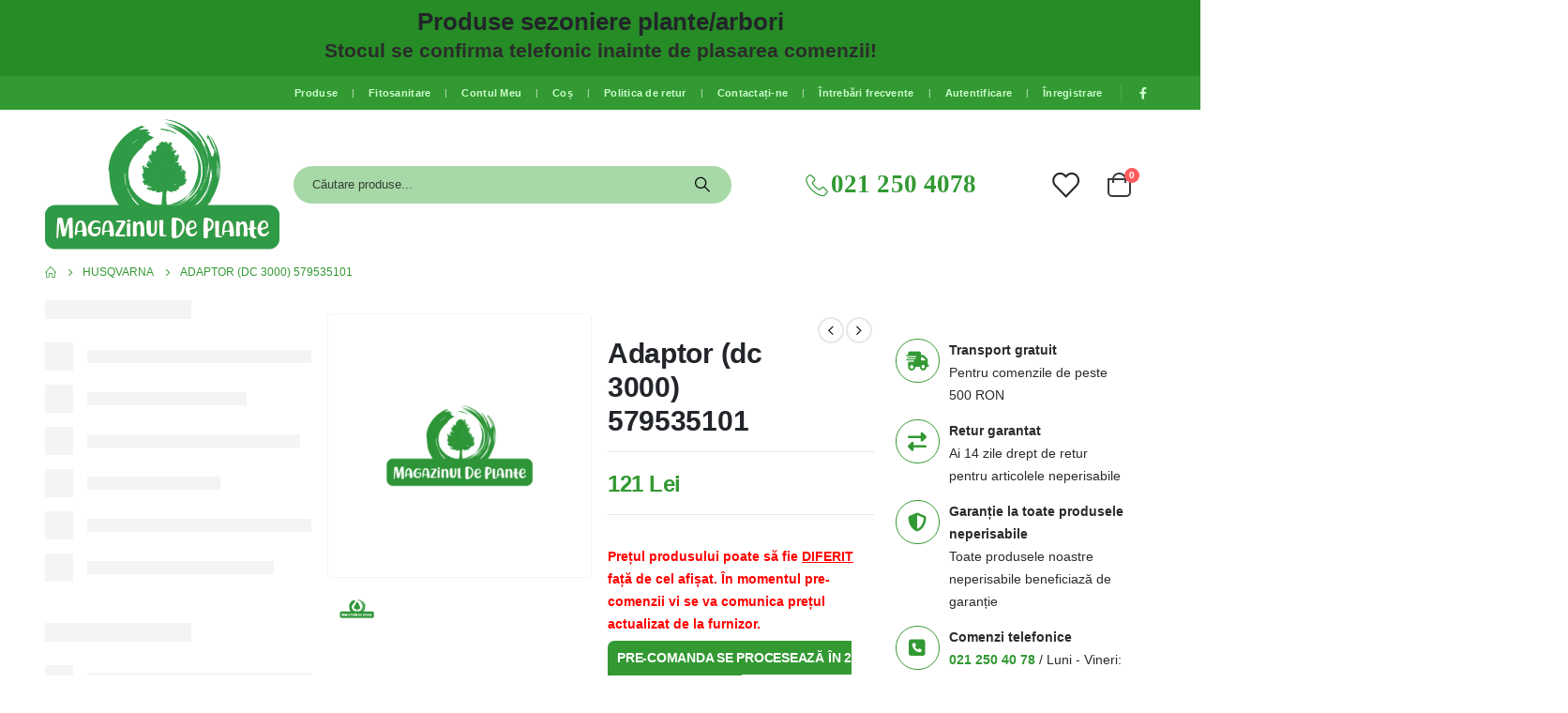

--- FILE ---
content_type: text/html; charset=UTF-8
request_url: https://magazinuldeplante.ro/magazin/adaptor-dc-3000-579535101/
body_size: 40549
content:
<!DOCTYPE html><html  lang="ro-RO"><head><link data-optimized="2" rel="stylesheet" href="https://magazinuldeplante.ro/wp-content/litespeed/css/8ed8a63d8e36511fee38674f763bd434.css?ver=85ebb" /><script data-no-optimize="1">var litespeed_docref=sessionStorage.getItem("litespeed_docref");litespeed_docref&&(Object.defineProperty(document,"referrer",{get:function(){return litespeed_docref}}),sessionStorage.removeItem("litespeed_docref"));</script> <meta http-equiv="X-UA-Compatible" content="IE=edge" /><meta http-equiv="Content-Type" content="text/html; charset=UTF-8" /><meta name="viewport" content="width=device-width, initial-scale=1, minimum-scale=1" /><link rel="profile" href="https://gmpg.org/xfn/11" /><link rel="pingback" href="https://magazinuldeplante.ro/xmlrpc.php" /> <script type="litespeed/javascript">document.documentElement.className=document.documentElement.className+' yes-js js_active js'</script> <style>#wpadminbar #wp-admin-bar-wccp_free_top_button .ab-icon:before {
	content: "\f160";
	color: #02CA02;
	top: 3px;
}
#wpadminbar #wp-admin-bar-wccp_free_top_button .ab-icon {
	transform: rotate(45deg);
}</style><meta name='robots' content='index, follow, max-image-preview:large, max-snippet:-1, max-video-preview:-1' /><style>img:is([sizes="auto" i], [sizes^="auto," i]) { contain-intrinsic-size: 3000px 1500px }</style><title>Adaptor (dc 3000) 579535101 - Magazinul de plante</title><link rel="canonical" href="https://magazinuldeplante.ro/magazin/adaptor-dc-3000-579535101/" /><meta property="og:locale" content="ro_RO" /><meta property="og:type" content="article" /><meta property="og:title" content="Adaptor (dc 3000) 579535101 - Magazinul de plante" /><meta property="og:description" content="Prețul produsului poate să fie DIFERIT față de cel afișat. În momentul pre-comenzii vi se va comunica prețul actualizat de la furnizor. PRE-COMANDA SE PROCESEAZĂ ÎN 2 ZILE LUCRĂTOARE." /><meta property="og:url" content="https://magazinuldeplante.ro/magazin/adaptor-dc-3000-579535101/" /><meta property="og:site_name" content="Magazinul de plante" /><meta property="article:modified_time" content="2025-08-12T00:24:31+00:00" /><meta name="twitter:card" content="summary_large_image" /> <script type="application/ld+json" class="yoast-schema-graph">{"@context":"https://schema.org","@graph":[{"@type":"WebPage","@id":"https://magazinuldeplante.ro/magazin/adaptor-dc-3000-579535101/","url":"https://magazinuldeplante.ro/magazin/adaptor-dc-3000-579535101/","name":"Adaptor (dc 3000) 579535101 - Magazinul de plante","isPartOf":{"@id":"https://magazinuldeplante.ro/#website"},"datePublished":"2021-08-28T05:22:53+00:00","dateModified":"2025-08-12T00:24:31+00:00","breadcrumb":{"@id":"https://magazinuldeplante.ro/magazin/adaptor-dc-3000-579535101/#breadcrumb"},"inLanguage":"ro-RO","potentialAction":[{"@type":"ReadAction","target":["https://magazinuldeplante.ro/magazin/adaptor-dc-3000-579535101/"]}]},{"@type":"BreadcrumbList","@id":"https://magazinuldeplante.ro/magazin/adaptor-dc-3000-579535101/#breadcrumb","itemListElement":[{"@type":"ListItem","position":1,"name":"Prima pagină","item":"https://magazinuldeplante.ro/"},{"@type":"ListItem","position":2,"name":"Produse","item":"https://magazinuldeplante.ro/magazinul-de-plante/"},{"@type":"ListItem","position":3,"name":"Adaptor (dc 3000) 579535101"}]},{"@type":"WebSite","@id":"https://magazinuldeplante.ro/#website","url":"https://magazinuldeplante.ro/","name":"Magazinul de plante","description":"Din pasiune pentru natură","publisher":{"@id":"https://magazinuldeplante.ro/#organization"},"potentialAction":[{"@type":"SearchAction","target":{"@type":"EntryPoint","urlTemplate":"https://magazinuldeplante.ro/?s={search_term_string}"},"query-input":{"@type":"PropertyValueSpecification","valueRequired":true,"valueName":"search_term_string"}}],"inLanguage":"ro-RO"},{"@type":"Organization","@id":"https://magazinuldeplante.ro/#organization","name":"silva group logistic division srl","url":"https://magazinuldeplante.ro/","logo":{"@type":"ImageObject","inLanguage":"ro-RO","@id":"https://magazinuldeplante.ro/#/schema/logo/image/","url":"https://magazinuldeplante.ro/wp-content/uploads/2020/05/lira2_ambientato.jpg","contentUrl":"https://magazinuldeplante.ro/wp-content/uploads/2020/05/lira2_ambientato.jpg","width":774,"height":813,"caption":"silva group logistic division srl"},"image":{"@id":"https://magazinuldeplante.ro/#/schema/logo/image/"}}]}</script> <link rel='dns-prefetch' href='//www.googletagmanager.com' /><link rel="alternate" type="application/rss+xml" title="Magazinul de plante &raquo; Flux" href="https://magazinuldeplante.ro/feed/" /><link rel="alternate" type="application/rss+xml" title="Magazinul de plante &raquo; Flux comentarii" href="https://magazinuldeplante.ro/comments/feed/" /><link rel="alternate" type="application/rss+xml" title="Flux comentarii Magazinul de plante &raquo; Adaptor (dc 3000) 579535101" href="https://magazinuldeplante.ro/magazin/adaptor-dc-3000-579535101/feed/" /><link rel="shortcut icon" href="//magazinuldeplante.ro/wp-content/uploads/2020/05/MdPlogoIcon.ico" type="image/x-icon" /><link rel="apple-touch-icon" href="//magazinuldeplante.ro/wp-content/uploads/2020/05/MdPlogoIphone60px.png" /><link rel="apple-touch-icon" sizes="120x120" href="//magazinuldeplante.ro/wp-content/uploads/2020/05/MdPlogoIphoneRetina120px.png" /><link rel="apple-touch-icon" sizes="76x76" href="//magazinuldeplante.ro/wp-content/uploads/2020/05/MdPlogoIpad76px.png" /><link rel="apple-touch-icon" sizes="152x152" href="//magazinuldeplante.ro/wp-content/uploads/2020/05/MdPlogoIpadRetina152px.png" /><style id='wp-block-library-theme-inline-css'>.wp-block-audio :where(figcaption){color:#555;font-size:13px;text-align:center}.is-dark-theme .wp-block-audio :where(figcaption){color:#ffffffa6}.wp-block-audio{margin:0 0 1em}.wp-block-code{border:1px solid #ccc;border-radius:4px;font-family:Menlo,Consolas,monaco,monospace;padding:.8em 1em}.wp-block-embed :where(figcaption){color:#555;font-size:13px;text-align:center}.is-dark-theme .wp-block-embed :where(figcaption){color:#ffffffa6}.wp-block-embed{margin:0 0 1em}.blocks-gallery-caption{color:#555;font-size:13px;text-align:center}.is-dark-theme .blocks-gallery-caption{color:#ffffffa6}:root :where(.wp-block-image figcaption){color:#555;font-size:13px;text-align:center}.is-dark-theme :root :where(.wp-block-image figcaption){color:#ffffffa6}.wp-block-image{margin:0 0 1em}.wp-block-pullquote{border-bottom:4px solid;border-top:4px solid;color:currentColor;margin-bottom:1.75em}.wp-block-pullquote cite,.wp-block-pullquote footer,.wp-block-pullquote__citation{color:currentColor;font-size:.8125em;font-style:normal;text-transform:uppercase}.wp-block-quote{border-left:.25em solid;margin:0 0 1.75em;padding-left:1em}.wp-block-quote cite,.wp-block-quote footer{color:currentColor;font-size:.8125em;font-style:normal;position:relative}.wp-block-quote:where(.has-text-align-right){border-left:none;border-right:.25em solid;padding-left:0;padding-right:1em}.wp-block-quote:where(.has-text-align-center){border:none;padding-left:0}.wp-block-quote.is-large,.wp-block-quote.is-style-large,.wp-block-quote:where(.is-style-plain){border:none}.wp-block-search .wp-block-search__label{font-weight:700}.wp-block-search__button{border:1px solid #ccc;padding:.375em .625em}:where(.wp-block-group.has-background){padding:1.25em 2.375em}.wp-block-separator.has-css-opacity{opacity:.4}.wp-block-separator{border:none;border-bottom:2px solid;margin-left:auto;margin-right:auto}.wp-block-separator.has-alpha-channel-opacity{opacity:1}.wp-block-separator:not(.is-style-wide):not(.is-style-dots){width:100px}.wp-block-separator.has-background:not(.is-style-dots){border-bottom:none;height:1px}.wp-block-separator.has-background:not(.is-style-wide):not(.is-style-dots){height:2px}.wp-block-table{margin:0 0 1em}.wp-block-table td,.wp-block-table th{word-break:normal}.wp-block-table :where(figcaption){color:#555;font-size:13px;text-align:center}.is-dark-theme .wp-block-table :where(figcaption){color:#ffffffa6}.wp-block-video :where(figcaption){color:#555;font-size:13px;text-align:center}.is-dark-theme .wp-block-video :where(figcaption){color:#ffffffa6}.wp-block-video{margin:0 0 1em}:root :where(.wp-block-template-part.has-background){margin-bottom:0;margin-top:0;padding:1.25em 2.375em}</style><style id='yith-wcan-shortcodes-inline-css'>:root{
	--yith-wcan-filters_colors_titles: #434343;
	--yith-wcan-filters_colors_background: #FFFFFF;
	--yith-wcan-filters_colors_accent: #A7144C;
	--yith-wcan-filters_colors_accent_r: 167;
	--yith-wcan-filters_colors_accent_g: 20;
	--yith-wcan-filters_colors_accent_b: 76;
	--yith-wcan-color_swatches_border_radius: 100%;
	--yith-wcan-color_swatches_size: 30px;
	--yith-wcan-labels_style_background: #FFFFFF;
	--yith-wcan-labels_style_background_hover: #A7144C;
	--yith-wcan-labels_style_background_active: #A7144C;
	--yith-wcan-labels_style_text: #434343;
	--yith-wcan-labels_style_text_hover: #FFFFFF;
	--yith-wcan-labels_style_text_active: #FFFFFF;
	--yith-wcan-anchors_style_text: #434343;
	--yith-wcan-anchors_style_text_hover: #A7144C;
	--yith-wcan-anchors_style_text_active: #A7144C;
}</style><style id='yith-wcwl-main-inline-css'>:root { --add-to-wishlist-icon-color: #222529; --added-to-wishlist-icon-color: #339933; --color-add-to-wishlist-background: #333333; --color-add-to-wishlist-text: #FFFFFF; --color-add-to-wishlist-border: #333333; --color-add-to-wishlist-background-hover: #333333; --color-add-to-wishlist-text-hover: #FFFFFF; --color-add-to-wishlist-border-hover: #333333; --rounded-corners-radius: 16px; --color-add-to-cart-background: #333333; --color-add-to-cart-text: #FFFFFF; --color-add-to-cart-border: #333333; --color-add-to-cart-background-hover: #4F4F4F; --color-add-to-cart-text-hover: #FFFFFF; --color-add-to-cart-border-hover: #4F4F4F; --add-to-cart-rounded-corners-radius: 16px; --color-button-style-1-background: #333333; --color-button-style-1-text: #FFFFFF; --color-button-style-1-border: #333333; --color-button-style-1-background-hover: #4F4F4F; --color-button-style-1-text-hover: #FFFFFF; --color-button-style-1-border-hover: #4F4F4F; --color-button-style-2-background: #333333; --color-button-style-2-text: #FFFFFF; --color-button-style-2-border: #333333; --color-button-style-2-background-hover: #4F4F4F; --color-button-style-2-text-hover: #FFFFFF; --color-button-style-2-border-hover: #4F4F4F; --color-wishlist-table-background: #FFFFFF; --color-wishlist-table-text: #6d6c6c; --color-wishlist-table-border: #FFFFFF; --color-headers-background: #F4F4F4; --color-share-button-color: #FFFFFF; --color-share-button-color-hover: #FFFFFF; --color-fb-button-background: #39599E; --color-fb-button-background-hover: #595A5A; --color-tw-button-background: #45AFE2; --color-tw-button-background-hover: #595A5A; --color-pr-button-background: #AB2E31; --color-pr-button-background-hover: #595A5A; --color-em-button-background: #FBB102; --color-em-button-background-hover: #595A5A; --color-wa-button-background: #00A901; --color-wa-button-background-hover: #595A5A; --feedback-duration: 3s } 
 :root { --add-to-wishlist-icon-color: #222529; --added-to-wishlist-icon-color: #339933; --color-add-to-wishlist-background: #333333; --color-add-to-wishlist-text: #FFFFFF; --color-add-to-wishlist-border: #333333; --color-add-to-wishlist-background-hover: #333333; --color-add-to-wishlist-text-hover: #FFFFFF; --color-add-to-wishlist-border-hover: #333333; --rounded-corners-radius: 16px; --color-add-to-cart-background: #333333; --color-add-to-cart-text: #FFFFFF; --color-add-to-cart-border: #333333; --color-add-to-cart-background-hover: #4F4F4F; --color-add-to-cart-text-hover: #FFFFFF; --color-add-to-cart-border-hover: #4F4F4F; --add-to-cart-rounded-corners-radius: 16px; --color-button-style-1-background: #333333; --color-button-style-1-text: #FFFFFF; --color-button-style-1-border: #333333; --color-button-style-1-background-hover: #4F4F4F; --color-button-style-1-text-hover: #FFFFFF; --color-button-style-1-border-hover: #4F4F4F; --color-button-style-2-background: #333333; --color-button-style-2-text: #FFFFFF; --color-button-style-2-border: #333333; --color-button-style-2-background-hover: #4F4F4F; --color-button-style-2-text-hover: #FFFFFF; --color-button-style-2-border-hover: #4F4F4F; --color-wishlist-table-background: #FFFFFF; --color-wishlist-table-text: #6d6c6c; --color-wishlist-table-border: #FFFFFF; --color-headers-background: #F4F4F4; --color-share-button-color: #FFFFFF; --color-share-button-color-hover: #FFFFFF; --color-fb-button-background: #39599E; --color-fb-button-background-hover: #595A5A; --color-tw-button-background: #45AFE2; --color-tw-button-background-hover: #595A5A; --color-pr-button-background: #AB2E31; --color-pr-button-background-hover: #595A5A; --color-em-button-background: #FBB102; --color-em-button-background-hover: #595A5A; --color-wa-button-background: #00A901; --color-wa-button-background-hover: #595A5A; --feedback-duration: 3s }</style><style id='classic-theme-styles-inline-css'>/*! This file is auto-generated */
.wp-block-button__link{color:#fff;background-color:#32373c;border-radius:9999px;box-shadow:none;text-decoration:none;padding:calc(.667em + 2px) calc(1.333em + 2px);font-size:1.125em}.wp-block-file__button{background:#32373c;color:#fff;text-decoration:none}</style><style id='global-styles-inline-css'>:root{--wp--preset--aspect-ratio--square: 1;--wp--preset--aspect-ratio--4-3: 4/3;--wp--preset--aspect-ratio--3-4: 3/4;--wp--preset--aspect-ratio--3-2: 3/2;--wp--preset--aspect-ratio--2-3: 2/3;--wp--preset--aspect-ratio--16-9: 16/9;--wp--preset--aspect-ratio--9-16: 9/16;--wp--preset--color--black: #000000;--wp--preset--color--cyan-bluish-gray: #abb8c3;--wp--preset--color--white: #ffffff;--wp--preset--color--pale-pink: #f78da7;--wp--preset--color--vivid-red: #cf2e2e;--wp--preset--color--luminous-vivid-orange: #ff6900;--wp--preset--color--luminous-vivid-amber: #fcb900;--wp--preset--color--light-green-cyan: #7bdcb5;--wp--preset--color--vivid-green-cyan: #00d084;--wp--preset--color--pale-cyan-blue: #8ed1fc;--wp--preset--color--vivid-cyan-blue: #0693e3;--wp--preset--color--vivid-purple: #9b51e0;--wp--preset--color--primary: var(--porto-primary-color);--wp--preset--color--secondary: var(--porto-secondary-color);--wp--preset--color--tertiary: var(--porto-tertiary-color);--wp--preset--color--quaternary: var(--porto-quaternary-color);--wp--preset--color--dark: var(--porto-dark-color);--wp--preset--color--light: var(--porto-light-color);--wp--preset--color--primary-hover: var(--porto-primary-light-5);--wp--preset--gradient--vivid-cyan-blue-to-vivid-purple: linear-gradient(135deg,rgba(6,147,227,1) 0%,rgb(155,81,224) 100%);--wp--preset--gradient--light-green-cyan-to-vivid-green-cyan: linear-gradient(135deg,rgb(122,220,180) 0%,rgb(0,208,130) 100%);--wp--preset--gradient--luminous-vivid-amber-to-luminous-vivid-orange: linear-gradient(135deg,rgba(252,185,0,1) 0%,rgba(255,105,0,1) 100%);--wp--preset--gradient--luminous-vivid-orange-to-vivid-red: linear-gradient(135deg,rgba(255,105,0,1) 0%,rgb(207,46,46) 100%);--wp--preset--gradient--very-light-gray-to-cyan-bluish-gray: linear-gradient(135deg,rgb(238,238,238) 0%,rgb(169,184,195) 100%);--wp--preset--gradient--cool-to-warm-spectrum: linear-gradient(135deg,rgb(74,234,220) 0%,rgb(151,120,209) 20%,rgb(207,42,186) 40%,rgb(238,44,130) 60%,rgb(251,105,98) 80%,rgb(254,248,76) 100%);--wp--preset--gradient--blush-light-purple: linear-gradient(135deg,rgb(255,206,236) 0%,rgb(152,150,240) 100%);--wp--preset--gradient--blush-bordeaux: linear-gradient(135deg,rgb(254,205,165) 0%,rgb(254,45,45) 50%,rgb(107,0,62) 100%);--wp--preset--gradient--luminous-dusk: linear-gradient(135deg,rgb(255,203,112) 0%,rgb(199,81,192) 50%,rgb(65,88,208) 100%);--wp--preset--gradient--pale-ocean: linear-gradient(135deg,rgb(255,245,203) 0%,rgb(182,227,212) 50%,rgb(51,167,181) 100%);--wp--preset--gradient--electric-grass: linear-gradient(135deg,rgb(202,248,128) 0%,rgb(113,206,126) 100%);--wp--preset--gradient--midnight: linear-gradient(135deg,rgb(2,3,129) 0%,rgb(40,116,252) 100%);--wp--preset--font-size--small: 13px;--wp--preset--font-size--medium: 20px;--wp--preset--font-size--large: 36px;--wp--preset--font-size--x-large: 42px;--wp--preset--font-family--inter: "Inter", sans-serif;--wp--preset--font-family--cardo: Cardo;--wp--preset--spacing--20: 0.44rem;--wp--preset--spacing--30: 0.67rem;--wp--preset--spacing--40: 1rem;--wp--preset--spacing--50: 1.5rem;--wp--preset--spacing--60: 2.25rem;--wp--preset--spacing--70: 3.38rem;--wp--preset--spacing--80: 5.06rem;--wp--preset--shadow--natural: 6px 6px 9px rgba(0, 0, 0, 0.2);--wp--preset--shadow--deep: 12px 12px 50px rgba(0, 0, 0, 0.4);--wp--preset--shadow--sharp: 6px 6px 0px rgba(0, 0, 0, 0.2);--wp--preset--shadow--outlined: 6px 6px 0px -3px rgba(255, 255, 255, 1), 6px 6px rgba(0, 0, 0, 1);--wp--preset--shadow--crisp: 6px 6px 0px rgba(0, 0, 0, 1);}:where(.is-layout-flex){gap: 0.5em;}:where(.is-layout-grid){gap: 0.5em;}body .is-layout-flex{display: flex;}.is-layout-flex{flex-wrap: wrap;align-items: center;}.is-layout-flex > :is(*, div){margin: 0;}body .is-layout-grid{display: grid;}.is-layout-grid > :is(*, div){margin: 0;}:where(.wp-block-columns.is-layout-flex){gap: 2em;}:where(.wp-block-columns.is-layout-grid){gap: 2em;}:where(.wp-block-post-template.is-layout-flex){gap: 1.25em;}:where(.wp-block-post-template.is-layout-grid){gap: 1.25em;}.has-black-color{color: var(--wp--preset--color--black) !important;}.has-cyan-bluish-gray-color{color: var(--wp--preset--color--cyan-bluish-gray) !important;}.has-white-color{color: var(--wp--preset--color--white) !important;}.has-pale-pink-color{color: var(--wp--preset--color--pale-pink) !important;}.has-vivid-red-color{color: var(--wp--preset--color--vivid-red) !important;}.has-luminous-vivid-orange-color{color: var(--wp--preset--color--luminous-vivid-orange) !important;}.has-luminous-vivid-amber-color{color: var(--wp--preset--color--luminous-vivid-amber) !important;}.has-light-green-cyan-color{color: var(--wp--preset--color--light-green-cyan) !important;}.has-vivid-green-cyan-color{color: var(--wp--preset--color--vivid-green-cyan) !important;}.has-pale-cyan-blue-color{color: var(--wp--preset--color--pale-cyan-blue) !important;}.has-vivid-cyan-blue-color{color: var(--wp--preset--color--vivid-cyan-blue) !important;}.has-vivid-purple-color{color: var(--wp--preset--color--vivid-purple) !important;}.has-black-background-color{background-color: var(--wp--preset--color--black) !important;}.has-cyan-bluish-gray-background-color{background-color: var(--wp--preset--color--cyan-bluish-gray) !important;}.has-white-background-color{background-color: var(--wp--preset--color--white) !important;}.has-pale-pink-background-color{background-color: var(--wp--preset--color--pale-pink) !important;}.has-vivid-red-background-color{background-color: var(--wp--preset--color--vivid-red) !important;}.has-luminous-vivid-orange-background-color{background-color: var(--wp--preset--color--luminous-vivid-orange) !important;}.has-luminous-vivid-amber-background-color{background-color: var(--wp--preset--color--luminous-vivid-amber) !important;}.has-light-green-cyan-background-color{background-color: var(--wp--preset--color--light-green-cyan) !important;}.has-vivid-green-cyan-background-color{background-color: var(--wp--preset--color--vivid-green-cyan) !important;}.has-pale-cyan-blue-background-color{background-color: var(--wp--preset--color--pale-cyan-blue) !important;}.has-vivid-cyan-blue-background-color{background-color: var(--wp--preset--color--vivid-cyan-blue) !important;}.has-vivid-purple-background-color{background-color: var(--wp--preset--color--vivid-purple) !important;}.has-black-border-color{border-color: var(--wp--preset--color--black) !important;}.has-cyan-bluish-gray-border-color{border-color: var(--wp--preset--color--cyan-bluish-gray) !important;}.has-white-border-color{border-color: var(--wp--preset--color--white) !important;}.has-pale-pink-border-color{border-color: var(--wp--preset--color--pale-pink) !important;}.has-vivid-red-border-color{border-color: var(--wp--preset--color--vivid-red) !important;}.has-luminous-vivid-orange-border-color{border-color: var(--wp--preset--color--luminous-vivid-orange) !important;}.has-luminous-vivid-amber-border-color{border-color: var(--wp--preset--color--luminous-vivid-amber) !important;}.has-light-green-cyan-border-color{border-color: var(--wp--preset--color--light-green-cyan) !important;}.has-vivid-green-cyan-border-color{border-color: var(--wp--preset--color--vivid-green-cyan) !important;}.has-pale-cyan-blue-border-color{border-color: var(--wp--preset--color--pale-cyan-blue) !important;}.has-vivid-cyan-blue-border-color{border-color: var(--wp--preset--color--vivid-cyan-blue) !important;}.has-vivid-purple-border-color{border-color: var(--wp--preset--color--vivid-purple) !important;}.has-vivid-cyan-blue-to-vivid-purple-gradient-background{background: var(--wp--preset--gradient--vivid-cyan-blue-to-vivid-purple) !important;}.has-light-green-cyan-to-vivid-green-cyan-gradient-background{background: var(--wp--preset--gradient--light-green-cyan-to-vivid-green-cyan) !important;}.has-luminous-vivid-amber-to-luminous-vivid-orange-gradient-background{background: var(--wp--preset--gradient--luminous-vivid-amber-to-luminous-vivid-orange) !important;}.has-luminous-vivid-orange-to-vivid-red-gradient-background{background: var(--wp--preset--gradient--luminous-vivid-orange-to-vivid-red) !important;}.has-very-light-gray-to-cyan-bluish-gray-gradient-background{background: var(--wp--preset--gradient--very-light-gray-to-cyan-bluish-gray) !important;}.has-cool-to-warm-spectrum-gradient-background{background: var(--wp--preset--gradient--cool-to-warm-spectrum) !important;}.has-blush-light-purple-gradient-background{background: var(--wp--preset--gradient--blush-light-purple) !important;}.has-blush-bordeaux-gradient-background{background: var(--wp--preset--gradient--blush-bordeaux) !important;}.has-luminous-dusk-gradient-background{background: var(--wp--preset--gradient--luminous-dusk) !important;}.has-pale-ocean-gradient-background{background: var(--wp--preset--gradient--pale-ocean) !important;}.has-electric-grass-gradient-background{background: var(--wp--preset--gradient--electric-grass) !important;}.has-midnight-gradient-background{background: var(--wp--preset--gradient--midnight) !important;}.has-small-font-size{font-size: var(--wp--preset--font-size--small) !important;}.has-medium-font-size{font-size: var(--wp--preset--font-size--medium) !important;}.has-large-font-size{font-size: var(--wp--preset--font-size--large) !important;}.has-x-large-font-size{font-size: var(--wp--preset--font-size--x-large) !important;}
:where(.wp-block-post-template.is-layout-flex){gap: 1.25em;}:where(.wp-block-post-template.is-layout-grid){gap: 1.25em;}
:where(.wp-block-columns.is-layout-flex){gap: 2em;}:where(.wp-block-columns.is-layout-grid){gap: 2em;}
:root :where(.wp-block-pullquote){font-size: 1.5em;line-height: 1.6;}</style><style id='woocommerce-inline-inline-css'>.woocommerce form .form-row .required { visibility: visible; }</style><style id='porto-style-inline-css'>.side-header-narrow-bar-logo{max-width:170px}@media (min-width:992px){}.page-top ul.breadcrumb > li.home{display:inline-block}.page-top ul.breadcrumb > li.home a{position:relative;width:1em;text-indent:-9999px}.page-top ul.breadcrumb > li.home a:after{content:"\e883";font-family:'porto';float:left;text-indent:0}.product-images .img-thumbnail .inner,.product-images .img-thumbnail .inner img{-webkit-transform:none;transform:none}.sticky-product{position:fixed;top:0;left:0;width:100%;z-index:1001;background-color:#fff;box-shadow:0 3px 5px rgba(0,0,0,0.08);padding:15px 0}.sticky-product.pos-bottom{top:auto;bottom:var(--porto-icon-menus-mobile,0);box-shadow:0 -3px 5px rgba(0,0,0,0.08)}.sticky-product .container{display:-ms-flexbox;display:flex;-ms-flex-align:center;align-items:center;-ms-flex-wrap:wrap;flex-wrap:wrap}.sticky-product .sticky-image{max-width:60px;margin-right:15px}.sticky-product .add-to-cart{-ms-flex:1;flex:1;text-align:right;margin-top:5px}.sticky-product .product-name{font-size:16px;font-weight:600;line-height:inherit;margin-bottom:0}.sticky-product .sticky-detail{line-height:1.5;display:-ms-flexbox;display:flex}.sticky-product .star-rating{margin:5px 15px;font-size:1em}.sticky-product .availability{padding-top:2px}.sticky-product .sticky-detail .price{font-family:Open Sans,Open Sans,sans-serif;font-weight:400;margin-bottom:0;font-size:1.3em;line-height:1.5}.sticky-product.pos-top:not(.hide){top:0;opacity:1;visibility:visible;transform:translate3d( 0,0,0 )}.sticky-product.pos-top.scroll-down{opacity:0 !important;visibility:hidden;transform:translate3d( 0,-100%,0 )}.sticky-product.sticky-ready{transition:left .3s,visibility 0.3s,opacity 0.3s,transform 0.3s,top 0.3s ease}.sticky-product .quantity.extra-type{display:none}@media (min-width:992px){body.single-product .sticky-product .container{padding-left:calc(var(--porto-grid-gutter-width) / 2);padding-right:calc(var(--porto-grid-gutter-width) / 2)}}.sticky-product .container{padding-left:var(--porto-fluid-spacing);padding-right:var(--porto-fluid-spacing)}@media (max-width:768px){.sticky-product .sticky-image,.sticky-product .sticky-detail,.sticky-product{display:none}.sticky-product.show-mobile{display:block;padding-top:10px;padding-bottom:10px}.sticky-product.show-mobile .add-to-cart{margin-top:0}.sticky-product.show-mobile .single_add_to_cart_button{margin:0;width:100%}}#header.sticky-header .main-menu > li.menu-item > a,#header.sticky-header .main-menu > li.menu-custom-content a{color:#6b7a83}#header.sticky-header .main-menu > li.menu-item:hover > a,#header.sticky-header .main-menu > li.menu-item.active:hover > a,#header.sticky-header .main-menu > li.menu-custom-content:hover a{color:#339933}.single-product .woocommerce-product-rating .star-rating{font-size:20px}.single-product .woocommerce-product-rating .star-rating span:before{color:#339933}.single-product .single-product-price .price{font-size:1.5rem;font-weight:700;color:#339933}.breadcrumb{color:#339933 !important}.home-banner-slider h2.vc_custom_heading,.custom-font4{font-family:'Segoe Script','Savoye LET'}.ls-80{letter-spacing:.08em}.ls-n-20{letter-spacing:-0.02em}.btn{font-family:Poppins;letter-spacing:.01em;font-weight:700}.btn-modern{font-size:.8125rem;padding:1em 2.8em}.btn-flat{padding:0 !important;background:none !important;border:none !important;border-bottom:1px solid transparent !important;box-shadow:none !important;text-transform:uppercase;font-size:.75rem}.porto-block-html-top{font-family:Poppins;font-weight:500;font-size:.9286em;line-height:1.4;letter-spacing:.025em}.porto-block-html-top .mfp-close{top:50%;transform:translateY(-50%) rotateZ(45deg);color:inherit;opacity:.7}.porto-block-html-top small{font-size:.8461em;font-weight:400;opacity:.5}.porto-block-html-top a{text-transform:uppercase;display:inline-block;padding:.4rem .5rem;font-size:0.625rem;font-weight:700;background:#151719;color:#fff;text-decoration:none}#header .header-contact{display:-ms-inline-flexbox;display:inline-flex;-ms-flex-align:center;align-items:center;margin:0;padding:0;border-right:none}#main-menu .mega-menu > li.menu-item{margin-right:25px}#header .porto-sicon-box .porto-icon{margin-right:3px}#header .porto-sicon-box .porto-sicon-header .p{font-family:Open Sans}#header .wishlist i,#header .my-account i{font-size:27px;display:block}#header .header-top .top-links + .gap{visibility:visible;height:20px;line-height:1;vertical-align:middle;color:transparent;width:1px;background:rgba(255,255,255,.18);display:inline-block}@media (min-width:992px){#header .searchform{border:none;border-radius:7px}#header .header-main .header-left{min-width:16%}#header .header-main .header-center,#header .searchform .text{flex:1}#header .header-main .searchform-popup,#header .header-main .searchform,#header .header-main .searchform-cats input{width:100%;box-shadow:none}}@media (max-width:575px){#header .header-right .searchform{right:-120px}#header .header-top .welcome-msg,#header .header-top .top-links + .gap{display:none}}#mini-cart{font-size:32px !important}#mini-cart .minicart-icon{width:25px;height:20px;border:2px solid #222529;border-radius:0 0 5px 5px;position:relative;opacity:.9;margin:6px 3px 0}#mini-cart .minicart-icon:before{content:'';position:absolute;border:2px solid;border-color:inherit;border-bottom:none;border-radius:10px 10px 0 0;left:50%;top:-8px;margin-left:-7.5px;width:15px;height:11px}.mobile-sidebar .sidebar-toggle{top:23%}.sticky-header a{color:#222529}#header .searchform-popup .search-toggle{font-size:21px}.mega-menu > li.menu-item > a > i,.mega-menu .menu-custom-block i:not(.tip-arrow){display:none}.sidebar-menu > li.menu-item > a{color:#555}.sidebar-menu > li.menu-item > a > i,.sidebar-menu > li.menu-custom-item a > i{color:#444;position:relative;top:1px}.sidebar-menu > li.menu-item.active > a{color:#fff}.sidebar-menu > li.menu-item.active{background:#339933}.sidebar-menu > li.menu-item.active + li.menu-item > a{border-top:none}.sidebar-menu > li.menu-item.active > a > i,.sidebar-menu > li.menu-item:hover > a > i,.sidebar-menu > li.menu-custom-item:hover a > i{color:inherit}.sidebar-menu .menu-custom-block a:hover{padding-left:21px;padding-right:28px}.main-sidebar-menu .sidebar-menu > li.menu-item > a,.main-sidebar-menu .sidebar-menu .menu-custom-item a{text-transform:none}.widget_sidebar_menu{border-color:#e7e7e7}.footer{background-color:#222529 !important}.widget_sidebar_menu .widget-title{padding:14px 28px;font-size:1em;line-height:18px;font-family:Poppins;color:#222529;letter-spacing:-0.025em;border-bottom:none}.sidebar-menu > li.menu-item > a,.sidebar-menu .menu-custom-block a{border-top-color:#e7e7e7;margin-left:16px;margin-right:18px;padding:14px 12px 14px 5px}#side-nav-panel .accordion-menu i,#side-nav-panel .menu-custom-block i{margin-right:10px;display:inline-block}.owl-carousel.nav-inside-left .owl-dots{left:5.5%;bottom:2rem}.home-banner-slider .owl-carousel .owl-dots .owl-dot span{color:#222529 !important;border-color:#222529}.sidebar-content .wysija-paragraph{position:relative}.sidebar-content .wysija-paragraph:before{content:"\e01f";font-family:'Simple-Line-Icons';position:absolute;left:16px;top:14px;line-height:20px;font-size:15px;color:#222529;z-index:1}.sidebar-content .widget_wysija .wysija-input{font-size:0.8125rem;padding-left:40px !important;border:none;box-shadow:none;border-radius:30px;height:3rem}.sidebar-content .widget_wysija .btn{width:auto;padding:.8em 2em;border-radius:0}.sidebar-content .testimonial.testimonial-style-4 blockquote p{line-height:inherit;font-size:0.8125rem;letter-spacing:.001em}.sidebar-content .testimonial blockquote:before{font-family:'Playfair Display';font-size:54px;color:#222529;font-weight:900;left:1rem}.sidebar-content .testimonial blockquote{padding:15px 15px 15px 52px}.sidebar-content .testimonial .testimonial-author{margin:16px 0 8px 16px}.sidebar-content .testimonial .testimonial-author strong{font-size:1rem}.sidebar-content .testimonial .testimonial-author span{font-weight:400}.sidebar-content .sidebar-testimonial .owl-dots{left:57px;bottom:0}.post-carousel .post-item .post-date{position:absolute;top:10px;left:20px;font-family:Poppins;background:#222529;letter-spacing:.05em;width:45px}.post-carousel .post-date .day{background:none;color:#fff;padding-bottom:0;font-size:1.125rem;line-height:1}.post-carousel .post-date .month{background:none;padding-bottom:8px;line-height:1;font-size:.7rem;text-transform:uppercase;opacity:.6;font-weight:400}.post-carousel .post-item .post-date ~ *{margin-left:0}.post-carousel h4{font-family:'Open Sans';font-size:1.125rem}.post-carousel .post-item .post-excerpt{font-size:.9286em}.post-carousel .owl-dots{text-align:left;padding-left:10px}.main-content,.left-sidebar,.right-sidebar{padding-top:0}#mini-cart .buttons a{background:#222529}ul.products li.product-col .product-image .inner:before{content:'';position:absolute;left:0;top:0;width:100%;height:100%;background:rgba(0,0,0,0.1);z-index:2;opacity:0;transition:opacity .2s}ul.products li.product-col:hover .product-image .inner:before{opacity:1}ul.product_list_widget li .product-details a,.widget ul.product_list_widget li .product-details a{color:#222529}ul.products li.product-col .add_to_cart_button,.add-links .add_to_cart_read_more,.add-links .add_to_cart_button{font-size:12px;font-weight:600}.cart-empty{background:#f26d00;color:#ffffff;text-align:center;border:none;width:250px;border-radius:7px}.wc-backward{background:#339933;color:#ffffff;text-align:center;border:none;width:250px;border-radius:7px}.porto-sicon-box .porto-sicon-header p{font-family:Poppins;margin-bottom:0}.top-icon .porto-sicon-header{margin-bottom:.75rem}.coupon-sale-text{transform:rotate(-2deg);letter-spacing:-0.02em;position:relative;font-weight:700}.coupon-sale-text b{display:inline-block;font-size:1.6em;padding:4px 8px}.coupon-sale-text i{font-style:normal;position:absolute;left:-2.25em;top:50%;transform:translateY(-50%) rotate(-90deg);font-size:.65em;opacity:.6;letter-spacing:0}.section-title,.slider-title,ul.products li.product-col h3{font-family:'Open Sans';color:#222529}.widget{margin-top:1.5rem;margin-bottom:1.5rem}.widget .widgettitle{font-size:1rem;letter-spacing:-0.02em}.sidebar-content .widget-title{font-size:0.9375rem;color:#222529}#footer .widgettitle,#footer .widget-title{font-size:.9375rem;font-weight:600}#footer .footer-main > .container:after{content:'';display:block;position:absolute;left:10px;bottom:0;right:10px;border-bottom:1px solid #313438}html #topcontrol{width:40px;height:40px;right:15px}#footer .share-links a{width:40px;height:40px;border-radius:20px;border:1px solid #313438;box-shadow:none}#footer .widget .tagcloud a{font-family:'Open Sans';background:none;color:inherit;border-radius:0;font-size:11px !important;font-weight:400;text-transform:none;padding:.6em;border:1px solid #313438}#footer .widget .tagcloud a:hover{border-color:#fff;color:#fff}#footer .widget{margin-bottom:20px}#footer .widget + .widget{margin-top:20px}#footer .widget.contact-info i{display:none}#footer .contact-details strong{line-height:1em}#footer .contact-details strong,#footer .contact-details span{padding-left:0}.newsletter-popup-form .formError .formErrorContent{color:#fff !important;width:165px}.newsletter-popup-form .wysija-submit:hover{background:#e6e6e6}.newsletter-popup-form{position:relative;max-width:700px;width:100%;margin-left:auto;margin-right:auto;box-shadow:0 10px 25px rgba(0,0,0,0.5);background:url(//sw-themes.com/porto_dummy/wp-content/uploads/2016/06/newsletter_popup_bg.jpg) no-repeat;background-size:cover;padding:30px 30px 10px;background-position:bottom center}.newsletter-popup-form .porto-modal-content{max-width:332px;padding:0;text-align:center;width:100%;background:none}.newsletter-popup-form h2{color:#313131;font-size:16px;font-weight:700;letter-spacing:0;margin:20px 0 12px}.newsletter-popup-form .widget_wysija{color:#444;font-size:13px;line-height:1.4}.newsletter-popup-form .widget_wysija:after{content:'';display:block;clear:both}.newsletter-popup-form .wysija-paragraph{float:left;margin-top:0;text-align:left;width:83%;margin-bottom:15px}.newsletter-popup-form .wysija-submit{background:#fff;border-color:#ccc;border-radius:0 5px 5px 0;color:#686868;float:left;margin-left:-2px;margin-top:0;padding:0 12px;height:34px}.newsletter-popup-form .wysija-input{border:1px solid #ccc;border-radius:5px 0 0 5px;box-shadow:0 1px 1px rgba(0,0,0,0.075) inset;color:#bfbfa6;font-size:13px;padding:7px 12px;width:100%}.newsletter-popup-form .checkbox{color:#777;font-size:11px}.rtl .newsletter-popup-form .wysija-paragraph{float:right;text-align:right}.rtl .newsletter-popup-form .wysija-submit{border-radius:5px 0 0 5px;float:right;margin-right:-2px;margin-left:0}.rtl .newsletter-popup-form .wysija-input{border-radius:0 5px 5px 0}#billing_company_field{display:none}#billing_country_field{display:none}.after-loading-success-message .style-2{padding:25px;width:450px}.porto-control-label{text-transform:none !important}.woocommerce div.product div.images.woocommerce-product-gallery{opacity:100 !important}.price{color:#339933 !important}</style> <script type="litespeed/javascript" data-src="https://magazinuldeplante.ro/wp-includes/js/jquery/jquery.min.js" id="jquery-core-js"></script> <script id="cookie-law-info-js-extra" type="litespeed/javascript">var Cli_Data={"nn_cookie_ids":[],"cookielist":[],"non_necessary_cookies":[],"ccpaEnabled":"","ccpaRegionBased":"","ccpaBarEnabled":"","strictlyEnabled":["necessary","obligatoire"],"ccpaType":"gdpr","js_blocking":"","custom_integration":"","triggerDomRefresh":"","secure_cookies":""};var cli_cookiebar_settings={"animate_speed_hide":"500","animate_speed_show":"500","background":"#339933","border":"#b1a6a6c2","border_on":"","button_1_button_colour":"#727272","button_1_button_hover":"#5b5b5b","button_1_link_colour":"#fff","button_1_as_button":"1","button_1_new_win":"","button_2_button_colour":"#727272","button_2_button_hover":"#5b5b5b","button_2_link_colour":"#ffffff","button_2_as_button":"1","button_2_hidebar":"1","button_3_button_colour":"#727272","button_3_button_hover":"#5b5b5b","button_3_link_colour":"#fff","button_3_as_button":"1","button_3_new_win":"","button_4_button_colour":"#727272","button_4_button_hover":"#5b5b5b","button_4_link_colour":"#ffffff","button_4_as_button":"1","button_7_button_colour":"#61a229","button_7_button_hover":"#4e8221","button_7_link_colour":"#fff","button_7_as_button":"1","button_7_new_win":"","font_family":"inherit","header_fix":"","notify_animate_hide":"1","notify_animate_show":"1","notify_div_id":"#cookie-law-info-bar","notify_position_horizontal":"right","notify_position_vertical":"bottom","scroll_close":"1","scroll_close_reload":"","accept_close_reload":"","reject_close_reload":"","showagain_tab":"1","showagain_background":"#fff","showagain_border":"#000","showagain_div_id":"#cookie-law-info-again","showagain_x_position":"70px","text":"#ffffff","show_once_yn":"1","show_once":"12000","logging_on":"","as_popup":"","popup_overlay":"1","bar_heading_text":"","cookie_bar_as":"banner","popup_showagain_position":"bottom-right","widget_position":"left"};var log_object={"ajax_url":"https:\/\/magazinuldeplante.ro\/wp-admin\/admin-ajax.php"}</script> <script id="wc-add-to-cart-js-extra" type="litespeed/javascript">var wc_add_to_cart_params={"ajax_url":"\/wp-admin\/admin-ajax.php","wc_ajax_url":"\/?wc-ajax=%%endpoint%%","i18n_view_cart":"Vezi co\u0219ul","cart_url":"https:\/\/magazinuldeplante.ro\/cos\/","is_cart":"","cart_redirect_after_add":"no"}</script> <script id="wc-single-product-js-extra" type="litespeed/javascript">var wc_single_product_params={"i18n_required_rating_text":"Te rog selecteaz\u0103 o evaluare","i18n_rating_options":["Una din 5 stele","2 din 5 stele","3 din 5 stele","4 din 5 stele","5 din 5 stele"],"i18n_product_gallery_trigger_text":"Vezi galeria cu imagini pe ecran \u00eentreg","review_rating_required":"yes","flexslider":{"rtl":!1,"animation":"slide","smoothHeight":!0,"directionNav":!1,"controlNav":"thumbnails","slideshow":!1,"animationSpeed":500,"animationLoop":!1,"allowOneSlide":!1},"zoom_enabled":"","zoom_options":[],"photoswipe_enabled":"1","photoswipe_options":{"shareEl":!1,"closeOnScroll":!1,"history":!1,"hideAnimationDuration":0,"showAnimationDuration":0},"flexslider_enabled":""}</script> <script id="woocommerce-js-extra" type="litespeed/javascript">var woocommerce_params={"ajax_url":"\/wp-admin\/admin-ajax.php","wc_ajax_url":"\/?wc-ajax=%%endpoint%%","i18n_password_show":"Arat\u0103 parola","i18n_password_hide":"Ascunde parola"}</script> <script id="attachments-script-js-extra" type="litespeed/javascript">var attach={"limit_multiple_upload":"0"}</script> <script id="wc-cart-fragments-js-extra" type="litespeed/javascript">var wc_cart_fragments_params={"ajax_url":"\/wp-admin\/admin-ajax.php","wc_ajax_url":"\/?wc-ajax=%%endpoint%%","cart_hash_key":"wc_cart_hash_0b70f3e13470e9d5c6c8c523c7be1fb5","fragment_name":"wc_fragments_0b70f3e13470e9d5c6c8c523c7be1fb5","request_timeout":"15000"}</script> <script></script><link rel="https://api.w.org/" href="https://magazinuldeplante.ro/wp-json/" /><link rel="alternate" title="JSON" type="application/json" href="https://magazinuldeplante.ro/wp-json/wp/v2/product/40632" /><link rel="EditURI" type="application/rsd+xml" title="RSD" href="https://magazinuldeplante.ro/xmlrpc.php?rsd" /><meta name="generator" content="WordPress 6.7.4" /><meta name="generator" content="WooCommerce 9.7.2" /><link rel='shortlink' href='https://magazinuldeplante.ro/?p=40632' /><link rel="alternate" title="oEmbed (JSON)" type="application/json+oembed" href="https://magazinuldeplante.ro/wp-json/oembed/1.0/embed?url=https%3A%2F%2Fmagazinuldeplante.ro%2Fmagazin%2Fadaptor-dc-3000-579535101%2F" /><link rel="alternate" title="oEmbed (XML)" type="text/xml+oembed" href="https://magazinuldeplante.ro/wp-json/oembed/1.0/embed?url=https%3A%2F%2Fmagazinuldeplante.ro%2Fmagazin%2Fadaptor-dc-3000-579535101%2F&#038;format=xml" /><meta name="generator" content="Site Kit by Google 1.148.0" /><style type="text/css">span.wcmmq_prefix {
    float: left;
    padding: 10px;
    margin: 0;
}</style><style>div.woocommerce-variation-add-to-cart-disabled { display: none ! important; }</style><script id="wpcp_disable_selection" type="litespeed/javascript">var image_save_msg='You are not allowed to save images!';var no_menu_msg='Context Menu disabled!';var smessage="Content is protected !!";function disableEnterKey(e){var elemtype=e.target.tagName;elemtype=elemtype.toUpperCase();if(elemtype=="TEXT"||elemtype=="TEXTAREA"||elemtype=="INPUT"||elemtype=="PASSWORD"||elemtype=="SELECT"||elemtype=="OPTION"||elemtype=="EMBED"){elemtype='TEXT'}
if(e.ctrlKey){var key;if(window.event)
key=window.event.keyCode;else key=e.which;if(elemtype!='TEXT'&&(key==97||key==65||key==67||key==99||key==88||key==120||key==26||key==85||key==86||key==83||key==43||key==73)){if(wccp_free_iscontenteditable(e))return!0;show_wpcp_message('You are not allowed to copy content or view source');return!1}else return!0}}
function wccp_free_iscontenteditable(e){var e=e||window.event;var target=e.target||e.srcElement;var elemtype=e.target.nodeName;elemtype=elemtype.toUpperCase();var iscontenteditable="false";if(typeof target.getAttribute!="undefined")iscontenteditable=target.getAttribute("contenteditable");var iscontenteditable2=!1;if(typeof target.isContentEditable!="undefined")iscontenteditable2=target.isContentEditable;if(target.parentElement.isContentEditable)iscontenteditable2=!0;if(iscontenteditable=="true"||iscontenteditable2==!0){if(typeof target.style!="undefined")target.style.cursor="text";return!0}}
function disable_copy(e){var e=e||window.event;var elemtype=e.target.tagName;elemtype=elemtype.toUpperCase();if(elemtype=="TEXT"||elemtype=="TEXTAREA"||elemtype=="INPUT"||elemtype=="PASSWORD"||elemtype=="SELECT"||elemtype=="OPTION"||elemtype=="EMBED"){elemtype='TEXT'}
if(wccp_free_iscontenteditable(e))return!0;var isSafari=/Safari/.test(navigator.userAgent)&&/Apple Computer/.test(navigator.vendor);var checker_IMG='';if(elemtype=="IMG"&&checker_IMG=='checked'&&e.detail>=2){show_wpcp_message(alertMsg_IMG);return!1}
if(elemtype!="TEXT"){if(smessage!==""&&e.detail==2)
show_wpcp_message(smessage);if(isSafari)
return!0;else return!1}}
function disable_copy_ie(){var e=e||window.event;var elemtype=window.event.srcElement.nodeName;elemtype=elemtype.toUpperCase();if(wccp_free_iscontenteditable(e))return!0;if(elemtype=="IMG"){show_wpcp_message(alertMsg_IMG);return!1}
if(elemtype!="TEXT"&&elemtype!="TEXTAREA"&&elemtype!="INPUT"&&elemtype!="PASSWORD"&&elemtype!="SELECT"&&elemtype!="OPTION"&&elemtype!="EMBED"){return!1}}
function reEnable(){return!0}
document.onkeydown=disableEnterKey;document.onselectstart=disable_copy_ie;if(navigator.userAgent.indexOf('MSIE')==-1){document.onmousedown=disable_copy;document.onclick=reEnable}
function disableSelection(target){if(typeof target.onselectstart!="undefined")
target.onselectstart=disable_copy_ie;else if(typeof target.style.MozUserSelect!="undefined"){target.style.MozUserSelect="none"}else target.onmousedown=function(){return!1}
target.style.cursor="default"}
window.onload=function(){disableSelection(document.body)};var onlongtouch;var timer;var touchduration=1000;var elemtype="";function touchstart(e){var e=e||window.event;var target=e.target||e.srcElement;elemtype=window.event.srcElement.nodeName;elemtype=elemtype.toUpperCase();if(!wccp_pro_is_passive())e.preventDefault();if(!timer){timer=setTimeout(onlongtouch,touchduration)}}
function touchend(){if(timer){clearTimeout(timer);timer=null}
onlongtouch()}
onlongtouch=function(e){if(elemtype!="TEXT"&&elemtype!="TEXTAREA"&&elemtype!="INPUT"&&elemtype!="PASSWORD"&&elemtype!="SELECT"&&elemtype!="EMBED"&&elemtype!="OPTION"){if(window.getSelection){if(window.getSelection().empty){window.getSelection().empty()}else if(window.getSelection().removeAllRanges){window.getSelection().removeAllRanges()}}else if(document.selection){document.selection.empty()}
return!1}};document.addEventListener("DOMContentLiteSpeedLoaded",function(event){window.addEventListener("touchstart",touchstart,!1);window.addEventListener("touchend",touchend,!1)});function wccp_pro_is_passive(){var cold=!1,hike=function(){};try{const object1={};var aid=Object.defineProperty(object1,'passive',{get(){cold=!0}});window.addEventListener('test',hike,aid);window.removeEventListener('test',hike,aid)}catch(e){}
return cold}</script> <style>.unselectable
{
-moz-user-select:none;
-webkit-user-select:none;
cursor: default;
}
html
{
-webkit-touch-callout: none;
-webkit-user-select: none;
-khtml-user-select: none;
-moz-user-select: none;
-ms-user-select: none;
user-select: none;
-webkit-tap-highlight-color: rgba(0,0,0,0);
}</style> <script id="wpcp_css_disable_selection" type="litespeed/javascript">var e=document.getElementsByTagName('body')[0];if(e){e.setAttribute('unselectable',"on")}</script> <script id="webfont-queue" type="litespeed/javascript">WebFontConfig={google:{families:['Open+Sans:400,500,600,700,800:latin,latin-ext','Playfair+Display:400,700','Poppins:400,600,700','Oswald:400,600,700']}};(function(d){var wf=d.createElement('script'),s=d.scripts[d.scripts.length-1];wf.src='https://magazinuldeplante.ro/wp-content/themes/porto/js/libs/webfont.js';wf.async=!0;s.parentNode.insertBefore(wf,s)})(document)</script> <noscript><style>.woocommerce-product-gallery{ opacity: 1 !important; }</style></noscript><meta name="google-adsense-platform-account" content="ca-host-pub-2644536267352236"><meta name="google-adsense-platform-domain" content="sitekit.withgoogle.com"><meta name="generator" content="Powered by WPBakery Page Builder - drag and drop page builder for WordPress."/><meta name="generator" content="Powered by Slider Revolution 6.7.30 - responsive, Mobile-Friendly Slider Plugin for WordPress with comfortable drag and drop interface." /><style class='wp-fonts-local'>@font-face{font-family:Inter;font-style:normal;font-weight:300 900;font-display:fallback;src:url('https://magazinuldeplante.ro/wp-content/plugins/woocommerce/assets/fonts/Inter-VariableFont_slnt,wght.woff2') format('woff2');font-stretch:normal;}
@font-face{font-family:Cardo;font-style:normal;font-weight:400;font-display:fallback;src:url('https://magazinuldeplante.ro/wp-content/plugins/woocommerce/assets/fonts/cardo_normal_400.woff2') format('woff2');}</style><link rel="icon" href="https://magazinuldeplante.ro/wp-content/uploads/2020/05/MdPlogoIcon.ico" sizes="32x32" /><link rel="icon" href="https://magazinuldeplante.ro/wp-content/uploads/2020/05/MdPlogoIcon.ico" sizes="192x192" /><link rel="apple-touch-icon" href="https://magazinuldeplante.ro/wp-content/uploads/2020/05/MdPlogoIcon.ico" /><meta name="msapplication-TileImage" content="https://magazinuldeplante.ro/wp-content/uploads/2020/05/MdPlogoIcon.ico" /> <script type="litespeed/javascript">function setREVStartSize(e){window.RSIW=window.RSIW===undefined?window.innerWidth:window.RSIW;window.RSIH=window.RSIH===undefined?window.innerHeight:window.RSIH;try{var pw=document.getElementById(e.c).parentNode.offsetWidth,newh;pw=pw===0||isNaN(pw)||(e.l=="fullwidth"||e.layout=="fullwidth")?window.RSIW:pw;e.tabw=e.tabw===undefined?0:parseInt(e.tabw);e.thumbw=e.thumbw===undefined?0:parseInt(e.thumbw);e.tabh=e.tabh===undefined?0:parseInt(e.tabh);e.thumbh=e.thumbh===undefined?0:parseInt(e.thumbh);e.tabhide=e.tabhide===undefined?0:parseInt(e.tabhide);e.thumbhide=e.thumbhide===undefined?0:parseInt(e.thumbhide);e.mh=e.mh===undefined||e.mh==""||e.mh==="auto"?0:parseInt(e.mh,0);if(e.layout==="fullscreen"||e.l==="fullscreen")
newh=Math.max(e.mh,window.RSIH);else{e.gw=Array.isArray(e.gw)?e.gw:[e.gw];for(var i in e.rl)if(e.gw[i]===undefined||e.gw[i]===0)e.gw[i]=e.gw[i-1];e.gh=e.el===undefined||e.el===""||(Array.isArray(e.el)&&e.el.length==0)?e.gh:e.el;e.gh=Array.isArray(e.gh)?e.gh:[e.gh];for(var i in e.rl)if(e.gh[i]===undefined||e.gh[i]===0)e.gh[i]=e.gh[i-1];var nl=new Array(e.rl.length),ix=0,sl;e.tabw=e.tabhide>=pw?0:e.tabw;e.thumbw=e.thumbhide>=pw?0:e.thumbw;e.tabh=e.tabhide>=pw?0:e.tabh;e.thumbh=e.thumbhide>=pw?0:e.thumbh;for(var i in e.rl)nl[i]=e.rl[i]<window.RSIW?0:e.rl[i];sl=nl[0];for(var i in nl)if(sl>nl[i]&&nl[i]>0){sl=nl[i];ix=i}
var m=pw>(e.gw[ix]+e.tabw+e.thumbw)?1:(pw-(e.tabw+e.thumbw))/(e.gw[ix]);newh=(e.gh[ix]*m)+(e.tabh+e.thumbh)}
var el=document.getElementById(e.c);if(el!==null&&el)el.style.height=newh+"px";el=document.getElementById(e.c+"_wrapper");if(el!==null&&el){el.style.height=newh+"px";el.style.display="block"}}catch(e){console.log("Failure at Presize of Slider:"+e)}}</script> <script>Google tag (gtag.js)</script> <script type="litespeed/javascript">window.dataLayer=window.dataLayer||[];function gtag(){dataLayer.push(arguments)}
gtag('js',new Date());gtag('config','G-V7NHHE41VX')</script>  <script type="litespeed/javascript" data-src="https://www.googletagmanager.com/gtag/js?id=UA-198997792-1"></script> <script type="litespeed/javascript">window.dataLayer=window.dataLayer||[];function gtag(){dataLayer.push(arguments)}
gtag('js',new Date());gtag('config','UA-198997792-1')</script>  <script>(function(w,d,s,l,i){w[l]=w[l]||[];w[l].push({'gtm.start':
new Date().getTime(),event:'gtm.js'});var f=d.getElementsByTagName(s)[0],
j=d.createElement(s),dl=l!='dataLayer'?'&l='+l:'';j.async=true;j.src=
'https://www.googletagmanager.com/gtm.js?id='+i+dl;f.parentNode.insertBefore(j,f);
})(window,document,'script','dataLayer','GTM-N4LXSSV');
<!-- End Google Tag Manager</script> <noscript><style>.wpb_animate_when_almost_visible { opacity: 1; }</style></noscript></head><body class="product-template-default single single-product postid-40632 wp-embed-responsive theme-porto woocommerce woocommerce-page woocommerce-no-js unselectable yith-wcan-free porto-rounded login-popup full blog-1 wpb-js-composer js-comp-ver-8.3 vc_responsive"><div class="page-wrapper"><div class="porto-html-block porto-block-html-top"><div class="porto-block" data-id="53287"><style>.vc_custom_1698667374183{margin-top: 0px !important;margin-right: 0px !important;margin-bottom: 0px !important;margin-left: 0px !important;padding-top: 10px !important;padding-right: 0px !important;padding-bottom: 0px !important;padding-left: 0px !important;background-color: #268c26!important;}.vc_custom_1698649202935{margin-top: 0px !important;margin-right: 0px !important;margin-bottom: 0px !important;margin-left: 0px !important;padding-top: 0px !important;padding-right: 0px !important;padding-bottom: 0px !important;padding-left: 0px !important;}.wpb_custom_2d53a3104389b12c0656f9cd54769e10.porto-u-heading .porto-u-main-heading > *{font-weight:800;letter-spacing:0;line-height:1em;font-size:2em;}.wpb_custom_2d53a3104389b12c0656f9cd54769e10 .porto-u-sub-heading{font-weight:800;letter-spacing:0;line-height:1em;font-size:1.6em;}</style><div class="vc_row wpb_row top-row vc_custom_1698667374183 no-padding vc_row-has-fill porto-inner-container wpb_custom_034b39d9bc6c6b310d69e39f0ccf274f"><div class="porto-wrap-container container"><div class="row align-items-center"><div class="vc_column_container col-md-12 vc_custom_1698649202935"><div class="wpb_wrapper vc_column-inner"><div class="porto-container container "><div class="porto-u-heading  wpb_custom_2d53a3104389b12c0656f9cd54769e10 porto-u-55ca8359258f9a412be7e73af65d2aac "><div class="porto-u-main-heading"><h1   style="color:#268c26!;margin-bottom: 8px;"> Produse sezoniere plante/arbori</h1></div><div class="porto-u-sub-heading" style="color: #268c26!;margin-bottom:0px;"> Stocul se confirma telefonic inainte de plasarea comenzii!</div><style>.porto-u-55ca8359258f9a412be7e73af65d2aac.porto-u-heading{text-align:center}</style></div></div></div></div></div></div></div></div></div><div class="header-wrapper"><header id="header" class="header-separate header-1 sticky-menu-header"><div class="header-top"><div class="container"><div class="header-left"></div><div class="header-right"><ul id="menu-top-navigation" class="top-links mega-menu show-arrow"><li id="nav-menu-item-57695" class="menu-item menu-item-type-post_type menu-item-object-page current_page_parent narrow"><a href="https://magazinuldeplante.ro/magazinul-de-plante/">Produse</a></li><li id="nav-menu-item-57694" class="menu-item menu-item-type-post_type menu-item-object-page menu-item-home narrow"><a href="https://magazinuldeplante.ro/">Fitosanitare</a></li><li id="nav-menu-item-13787" class="menu-item menu-item-type-post_type menu-item-object-page narrow"><a href="https://magazinuldeplante.ro/contul-meu/">Contul Meu</a></li><li id="nav-menu-item-57284" class="menu-item menu-item-type-post_type menu-item-object-page narrow"><a href="https://magazinuldeplante.ro/cos/">Coș</a></li><li id="nav-menu-item-44264" class="menu-item menu-item-type-post_type menu-item-object-page narrow"><a href="https://magazinuldeplante.ro/formular-retur/">Politica de retur</a></li><li id="nav-menu-item-17257" class="menu-item menu-item-type-post_type menu-item-object-page narrow"><a href="https://magazinuldeplante.ro/contactati-ne/">Contactați-ne</a></li><li id="nav-menu-item-54015" class="menu-item menu-item-type-post_type menu-item-object-page narrow"><a href="https://magazinuldeplante.ro/intrebari-frecvente/">Întrebări frecvente</a></li><li class="menu-item"><a class="porto-link-login" href="https://magazinuldeplante.ro/contul-meu/"><i class="fas fa-user"></i>Autentificare</a></li><li class="menu-item"><a class="porto-link-register" href="https://magazinuldeplante.ro/contul-meu/"><i class="fas fa-user-plus"></i>Înregistrare</a></li></ul><span class="gap">|</span><div class="share-links">		<a target="_blank"  rel="nofollow noopener noreferrer" class="share-facebook" href="https://www.facebook.com/magazinuldeplante.ro/" title="Facebook"></a></div></div></div></div><div class="header-main"><div class="container header-row"><div class="header-left">
<a class="mobile-toggle" href="#" aria-label="Mobile Menu"><i class="fas fa-bars"></i></a><div class="logo">
<a href="https://magazinuldeplante.ro/" title="Magazinul de plante - Din pasiune pentru natură"  rel="home">
<img data-lazyloaded="1" src="[data-uri]" class="img-responsive sticky-logo" width="250" height="138" data-src="//magazinuldeplante.ro/wp-content/uploads/2020/05/MdPlogoSticky175px.png.webp" alt="Magazinul de plante" /><img data-lazyloaded="1" src="[data-uri]" class="img-responsive sticky-retina-logo" width="250" height="138" data-src="//magazinuldeplante.ro/wp-content/uploads/2020/05/MdPlogoStickyRetina350px.png.webp" alt="Magazinul de plante" style="max-height:138px;" /><img data-lazyloaded="1" src="[data-uri]" class="img-responsive standard-logo" width="250" height="138" data-src="//magazinuldeplante.ro/wp-content/uploads/2020/05/MdPlogoMaintenance.png" alt="Magazinul de plante" /><img data-lazyloaded="1" src="[data-uri]" class="img-responsive retina-logo" width="250" height="138" data-src="//magazinuldeplante.ro/wp-content/uploads/2020/05/MdPlogoRetina500px.png.webp" alt="Magazinul de plante" style="max-height:138px;" />	</a></div></div><div class="header-center"><div class="searchform-popup advanced-search-layout ssm-advanced-search-layout search-rounded"><a  class="search-toggle" aria-label="Search Toggle" href="#"><i class="porto-icon-magnifier"></i><span class="search-text">Search</span></a><form action="https://magazinuldeplante.ro/" method="get"
class="searchform search-layout-advanced"><div class="searchform-fields">
<span class="text"><input name="s" type="text" value="" placeholder="Căutare produse..." autocomplete="off" /></span>
<span class="button-wrap">
<button class="btn btn-special" aria-label="Search" title="Search" type="submit">
<i class="porto-icon-magnifier"></i>
</button>
</span></div><div class="live-search-list"></div></form></div></div><div class="header-right"><div class="header-minicart"><div class="header-contact"><div class="porto-sicon-box text-left mx-4 mb-0 d-none d-lg-flex d-sticky-header-none  wpb_custom_991192e517ba80822b25b68bbbc51b14 style_1 default-icon"><div class="porto-sicon-default"><div class="porto-just-icon-wrapper porto-icon none" style="color:#339933;font-size:24px;"><i class="porto-icon-phone-2"></i></div></div><div class="porto-sicon-header"><p style="font-weight:700;font-size:18px;line-height:.9;color:#339933;"><a href='tel:0212504078' style='color:#339933; font-size:1.5em;'>021 250 4078</a></p></div></div>
<a href="https://magazinuldeplante.ro/contul-meu/favorite" class="wishlist mr-1 mr-lg-2 pr-lg-1" title="Favorite"><i class="porto-icon-wishlist-2"></i></a></div><div id="mini-cart" class="mini-cart minicart-arrow-alt"><div class="cart-head">
<span class="cart-icon"><i class="minicart-icon porto-icon-bag-2"></i><span class="cart-items">0</span></span><span class="cart-items-text">0</span></div><div class="cart-popup widget_shopping_cart"><div class="widget_shopping_cart_content"><div class="cart-loading"></div></div></div></div></div></div></div></div></header></div><section class="page-top page-header-6"><div class="container hide-title"><div class="row"><div class="col-lg-12 clearfix"><div class="pt-right d-none"><h1 class="page-title">Adaptor (dc 3000) 579535101</h1></div><div class="breadcrumbs-wrap pt-left"><ul class="breadcrumb" itemscope itemtype="https://schema.org/BreadcrumbList"><li class="home" itemprop="itemListElement" itemscope itemtype="https://schema.org/ListItem"><a itemprop="item" href="https://magazinuldeplante.ro" title="Go to Home Page"><span itemprop="name">Home</span></a><meta itemprop="position" content="1" /><i class="delimiter delimiter-2"></i></li><li itemprop="itemListElement" itemscope itemtype="https://schema.org/ListItem"><a itemprop="item" href="https://magazinuldeplante.ro/categorie-produs/husqvarna/"><span itemprop="name">Husqvarna</span></a><meta itemprop="position" content="2" /><i class="delimiter delimiter-2"></i></li><li>Adaptor (dc 3000) 579535101</li></ul></div></div></div></div></section><div id="main" class="column2 column2-left-sidebar boxed"><div class="container"><div class="row main-content-wrap"><div class="main-content col-lg-9"><div id="primary" class="content-area"><main id="content" class="site-main"><div class="woocommerce-notices-wrapper"></div><div id="product-40632" class="product type-product post-40632 status-publish first outofstock product_cat-husqvarna taxable shipping-taxable purchasable product-type-simple product-layout-builder"><div class="porto-block" data-id="49793"><style>.vc_custom_1687422727237{margin-top: 1em !important;}.vc_custom_1662241334585{border-bottom-width: 1px !important;padding-top: 40px !important;padding-bottom: 10px !important;border-bottom-color: rgba(0,0,0,0.14) !important;border-bottom-style: solid !important;}.top-on-class {
    z-index: 5000 !important;
    margin-bottom: 1.8em !important;
}</style><p><div class="vc_row wpb_row top-row porto-inner-container wpb_custom_034b39d9bc6c6b310d69e39f0ccf274f"><div class="porto-wrap-container container"><div class="row"><div class="m-b-lg vc_column_container col-md-4"><div class="wpb_wrapper vc_column-inner"><div class="wpb_custom_411549f770a0bee5bc2ccb1a2d061c50"><div class="product-layout-image product-layout-default"><div class="summary-before"><div class="labels"></div></div><div class="woocommerce-product-gallery woocommerce-product-gallery--without-images images"><div class="woocommerce-product-gallery__wrapper"><div class="product-images images"><div class="product-image-slider owl-carousel show-nav-hover has-ccols ccols-1"><div class="woocommerce-product-gallery__image--placeholder img-thumbnail"><div class="inner"><img data-lazyloaded="1" src="[data-uri]" width="700" height="700" data-src="https://magazinuldeplante.ro/wp-content/uploads/woocommerce-placeholder-700x700.png.webp" alt="Așteaptă imaginea pentru produs" data-large_image_width="600" data-large_image_height="600" href="https://magazinuldeplante.ro/wp-content/uploads/woocommerce-placeholder-700x700.png" class="woocommerce-main-image wp-post-image" /></div></div></div></div><div class="product-thumbnails thumbnails"><div class="product-thumbs-slider owl-carousel has-ccols-spacing has-ccols ccols-4"><div class="img-thumbnail"><div class="inner"><img data-lazyloaded="1" src="[data-uri]" width="475" height="356" class="woocommerce-main-thumb img-responsive" alt="placeholder" data-src="https://magazinuldeplante.ro/wp-content/uploads/woocommerce-placeholder-475x356.png" /></div></div></div></div></div></div></div></div></div></div><div class="product-summary-wrap m-b-lg vc_column_container col-md-4"><div class="wpb_wrapper vc_column-inner"><div class="top-on-class wpb_custom_3b22bb8a2a796afaa3a550e7dcc8a9f2"><div class="product-nav"><div class="product-prev">
<a href="https://magazinuldeplante.ro/magazin/adaptor-588607001/">
<span class="product-link"></span>
<span class="product-popup">
<span class="featured-box">
<span class="box-content">
<span class="product-image">
<span class="inner">
<img data-lazyloaded="1" src="[data-uri]" data-src="https://magazinuldeplante.ro/wp-content/uploads/woocommerce-placeholder-150x150.png.webp" alt="Așteaptă imaginea pentru produs" width="150" height="150" />								</span>
</span>
<span class="product-details">
<span class="product-title">Adaptor 588607001</span>
</span>
</span>
</span>
</span>
</a></div><div class="product-next">
<a href="https://magazinuldeplante.ro/magazin/adaptor-carota-543046498/">
<span class="product-link"></span>
<span class="product-popup">
<span class="featured-box">
<span class="box-content">
<span class="product-image">
<span class="inner">
<img data-lazyloaded="1" src="[data-uri]" data-src="https://magazinuldeplante.ro/wp-content/uploads/woocommerce-placeholder-150x150.png.webp" alt="Așteaptă imaginea pentru produs" width="150" height="150" />								</span>
</span>
<span class="product-details">
<span class="product-title">Adaptor carota 543046498</span>
</span>
</span>
</span>
</span>
</a></div></div></div><h2 class="product_title entry-title show-product-nav">Adaptor (dc 3000) 579535101</h2><div class="wpb_custom_063c9b9820b6073dc6ffad02dc908953"></div><div class="porto-separator  "><hr class="separator-line  vc_custom_1687422727237 wpb_content_element align_center solid" style="background-color:#e7e7e7;"></div><div class="wpb_custom_77090d79c3fd758972c3f759c33f2003"><div class="single-product-price"><p class="price"><span class="woocommerce-Price-amount amount"><bdi>121&nbsp;<span class="woocommerce-Price-currencySymbol">Lei</span></bdi></span></p></div></div><div class="porto-separator  "><hr class="separator-line  wpb_content_element align_center solid" style="background-color:#e7e7e7;"></div><div class="description woocommerce-product-details__short-description"><div style="color:red;padding-top:10px;padding-bottom:10px;"><strong>Prețul produsului poate să fie <span style="text-decoration:underline;font-weight:900;">DIFERIT</span> față de cel afișat. În momentul pre-comenzii vi se va comunica prețul actualizat de la furnizor.</strong></div><p><strong><span style="font-size: 14px; color: #ffffff; background-color: #339933; padding: 10px; border-radius: 7px;">PRE-COMANDA SE PROCESEAZĂ ÎN 2 ZILE LUCRĂTOARE.</style><p></strong></p></div><div class="wpb_custom_0ee23895009ca265b2bcfc2b33fb9222"><div class="product_meta"><span class="product-stock out-of-stock">Stoc: <span class="stock">Stoc epuizat</span></span>
<span class="sku_wrapper">SKU: <span class="sku">30558</span></span>
<span class="posted_in">Categorie: <a href="https://magazinuldeplante.ro/categorie-produs/husqvarna/" rel="tag">Husqvarna</a></span></div></div><div class="wpb_custom_62a00e12846b079eb829d6ad33598f3e"><div class="product-summary-wrap"></div></div><div class="product-share"><div class="share-links"><a href="https://www.facebook.com/sharer.php?u=https://magazinuldeplante.ro/magazin/adaptor-dc-3000-579535101/" target="_blank"  rel="noopener noreferrer" data-bs-tooltip data-bs-placement='bottom' title="Facebook" class="share-facebook">Facebook</a></div></div><div class="d-inline-block entry-summary product-summary-wrap mb-1 wpb-sp-wishlist wpb_custom_7181ed58d0b978356acda97e7a0bf983 wishlist-nolabel"><div
class="yith-wcwl-add-to-wishlist add-to-wishlist-40632 yith-wcwl-add-to-wishlist--button_default-style yith-wcwl-add-to-wishlist--single wishlist-fragment on-first-load"
data-fragment-ref="40632"
data-fragment-options="{&quot;base_url&quot;:&quot;&quot;,&quot;product_id&quot;:40632,&quot;parent_product_id&quot;:0,&quot;product_type&quot;:&quot;simple&quot;,&quot;is_single&quot;:true,&quot;in_default_wishlist&quot;:false,&quot;show_view&quot;:true,&quot;browse_wishlist_text&quot;:&quot;VEZI LISTA FAVORIT\u0102.&quot;,&quot;already_in_wishslist_text&quot;:&quot;PRODUSUL ESTE DEJA \u00ceN LISTA FAVORIT\u0102.&quot;,&quot;product_added_text&quot;:&quot;PRODUSUL A FOST AD\u0102UGAT \u00ceN LISTA FAVORIT\u0102.&quot;,&quot;available_multi_wishlist&quot;:false,&quot;disable_wishlist&quot;:false,&quot;show_count&quot;:false,&quot;ajax_loading&quot;:false,&quot;loop_position&quot;:&quot;before_add_to_cart&quot;,&quot;item&quot;:&quot;add_to_wishlist&quot;}"
></div></div></div></div><div class="vc_column_container col-md-4"><div class="wpb_wrapper vc_column-inner"><div class="porto-block" data-id="49794"><style>.vc_custom_1683114357027{margin-top: 0.6em !important;}.vc_custom_1683112345025{margin: 0.5em !important;}.vc_custom_1683115249975{margin-top: 0px !important;margin-bottom: 1em !important;margin-left: 0px !important;border-top-width: 0px !important;border-bottom-width: 0px !important;border-left-width: 0px !important;padding-top: 0px !important;padding-bottom: 0px !important;padding-left: 0px !important;}.vc_custom_1683115257271{margin-top: 0px !important;margin-bottom: 1em !important;margin-left: 0px !important;border-top-width: 0px !important;border-bottom-width: 0px !important;border-left-width: 0px !important;padding-top: 0px !important;padding-bottom: 0px !important;padding-left: 0px !important;}.vc_custom_1683115265329{margin-top: 0px !important;margin-bottom: 1em !important;margin-left: 0px !important;border-top-width: 0px !important;border-bottom-width: 0px !important;border-left-width: 0px !important;padding-top: 0px !important;padding-bottom: 0px !important;padding-left: 0px !important;}.vc_custom_1683115272814{margin-top: 0px !important;margin-bottom: 1em !important;margin-left: 0px !important;border-top-width: 0px !important;border-bottom-width: 0px !important;border-left-width: 0px !important;padding-top: 0px !important;padding-bottom: 0px !important;padding-left: 0px !important;}.porto-sicon-box.wpb_custom_76ef012b88936bf8c47113238cf4fb0a .porto-icon, .porto-sicon-box.wpb_custom_76ef012b88936bf8c47113238cf4fb0a .porto-sicon-img{margin-right: 0.5em;}.header-top-ads .porto-sicon-default .porto-icon { margin-right: .5rem; }
.header-top-ads .porto-sicon-box { justify-content: center; padding-top: .75rem; padding-bottom: .75rem; margin: .75rem 0; border-right: 1px solid #e7e7e7; }
.header-top-ads .porto-sicon-box .porto-sicon-header { flex: none; }
.header-top-ads .col-lg-4:last-child .porto-sicon-box { border: none; }
@media (max-width: 991px) {
  .header-top-ads .porto-sicon-box { border-right: none; justify-content: flex-start; padding: .75rem 1.5rem;  }
  .header-top-ads .col-lg-4:not(:last-child) { border-bottom: 1px solid #e7e7e7 }
}.porto-sicon-box { padding: 30px; background: #fff; }
.porto-sicon-box i:before { margin-left: 0; margin-right: 0; }
.porto-sicon-box .align-icon { text-align: left !important; }
.porto-sicon-box.top-icon, .top-icon .porto-sicon-header, .top-icon .porto-sicon-description { text-align: left; }
@media (min-width: 1200px) {
 .porto-sicon-box { padding-left: 40px; padding-right: 40px; }
}
.testimonial .testimonial-author .testimonial-author-thumbnail { margin-right: 15px; }
.testimonial .testimonial-author { text-transform: uppercase; }
.testimonial .testimonial-author img { border-radius: 28px; }
.testimonial .testimonial-arrow-down { display: none; }
.testimonial blockquote { padding-left: 105px; background: none; }
.testimonial blockquote:before { left: 66px; color: #08c; font-family: Playfair Display; font-size: 50px; font-weight: 900; }
.testimonial blockquote:after { display: none; }
.testimonial blockquote,
.testimonial blockquote p { font-family: inherit; font-style: normal; font-size: 14px; line-height: 24px; }

.rtl .porto-sicon-box .align-icon { text-align: right !important; }
.rtl .porto-sicon-box.top-icon, .rtl .top-icon .porto-sicon-header,
.rtl .top-icon .porto-sicon-description { text-align: right; }
.rtl .testimonial blockquote { padding-left: 50px; padding-right: 105px; }
.rtl .testimonial blockquote:before { left: auto; right: 66px; }.header-top-ads .porto-sicon-default .porto-icon { margin-right: .5rem; }
.header-top-ads .porto-sicon-box { justify-content: center; padding-top: .75rem; padding-bottom: .75rem; margin: .75rem 0; border-right: 1px solid #e7e7e7; }
.header-top-ads .porto-sicon-box .porto-sicon-header { flex: none; }
.header-top-ads .col-lg-4:last-child .porto-sicon-box { border: none; }
@media (max-width: 991px) {
  .header-top-ads .porto-sicon-box { border-right: none; justify-content: flex-start; padding: .75rem 1.5rem;  }
  .header-top-ads .col-lg-4:not(:last-child) { border-bottom: 1px solid #e7e7e7 }
}.header-top-ads .porto-sicon-default .porto-icon { margin-right: .5rem; }
.header-top-ads .porto-sicon-box { justify-content: center; padding-top: .75rem; padding-bottom: .75rem; margin: .75rem 0; border-right: 1px solid #e7e7e7; }
.header-top-ads .porto-sicon-box .porto-sicon-header { flex: none; }
.header-top-ads .col-lg-4:last-child .porto-sicon-box { border: none; }
@media (max-width: 991px) {
  .header-top-ads .porto-sicon-box { border-right: none; justify-content: flex-start; padding: .75rem 1.5rem;  }
  .header-top-ads .col-lg-4:not(:last-child) { border-bottom: 1px solid #e7e7e7 }
}.header-top-ads .porto-sicon-default .porto-icon { margin-right: .5rem; }
.header-top-ads .porto-sicon-box { justify-content: center; padding-top: .75rem; padding-bottom: .75rem; margin: .75rem 0; border-right: 1px solid #e7e7e7; }
.header-top-ads .porto-sicon-box .porto-sicon-header { flex: none; }
.header-top-ads .col-lg-4:last-child .porto-sicon-box { border: none; }
@media (max-width: 991px) {
  .header-top-ads .porto-sicon-box { border-right: none; justify-content: flex-start; padding: .75rem 1.5rem;  }
  .header-top-ads .col-lg-4:not(:last-child) { border-bottom: 1px solid #e7e7e7 }
}</style><p><div class="vc_row wpb_row row top-row vc_custom_1683114357027 vc_row-o-content-middle vc_row-flex wpb_custom_034b39d9bc6c6b310d69e39f0ccf274f"><div class="vc_column_container col-md-12 vc_custom_1683112345025"><div class="wpb_wrapper vc_column-inner"><div class="porto-sicon-box  vc_custom_1683115249975  wpb_custom_76ef012b88936bf8c47113238cf4fb0a style_1 left-icon"><div class="porto-sicon-left"><div class="porto-just-icon-wrapper porto-icon advanced" style="color:#339933;border-style:solid;border-color:#339933;border-width:1px;width:45px;height:45px;line-height:45px;border-radius:500px;font-size:20px;"><i class="fas fa-shipping-fast"></i></div></div><div class="porto-sicon-body"><div class="porto-sicon-description" style=""><strong>Transport gratuit</strong><br />
Pentru comenzile de peste 500 RON</div></div></div><div class="porto-sicon-box  vc_custom_1683115257271  wpb_custom_76ef012b88936bf8c47113238cf4fb0a style_1 left-icon"><div class="porto-sicon-left"><div class="porto-just-icon-wrapper porto-icon advanced" style="color:#339933;border-style:solid;border-color:#339933;border-width:1px;width:45px;height:45px;line-height:45px;border-radius:500px;font-size:20px;"><i class="fas fa-exchange-alt"></i></div></div><div class="porto-sicon-body"><div class="porto-sicon-description" style=""><strong>Retur garantat</strong><br />
Ai 14 zile drept de retur pentru articolele neperisabile</div></div></div><div class="porto-sicon-box  vc_custom_1683115265329  wpb_custom_76ef012b88936bf8c47113238cf4fb0a style_1 left-icon"><div class="porto-sicon-left"><div class="porto-just-icon-wrapper porto-icon advanced" style="color:#339933;border-style:solid;border-color:#339933;border-width:1px;width:45px;height:45px;line-height:45px;border-radius:500px;font-size:20px;"><i class="fas fa-shield-alt"></i></div></div><div class="porto-sicon-body"><div class="porto-sicon-description" style=""><b>Garanție</b><strong> la toate produsele neperisabile</strong><br />
Toate produsele noastre neperisabile beneficiază de garanție</div></div></div><div class="porto-sicon-box  vc_custom_1683115272814  wpb_custom_76ef012b88936bf8c47113238cf4fb0a style_1 left-icon"><div class="porto-sicon-left"><div class="porto-just-icon-wrapper porto-icon advanced" style="color:#339933;border-style:solid;border-color:#339933;border-width:1px;width:45px;height:45px;line-height:45px;border-radius:500px;font-size:20px;"><i class="fas fa-phone-square"></i></div></div><div class="porto-sicon-body"><div class="porto-sicon-description" style=""><b>Comenzi telefonice</b><br />
<a href="tel:0212504078"><b>021 250 40 78</b></a> / Luni - Vineri: 9:00 - 18:00</div></div></div></div></div></div></p></div></div></div></div></div></div><div class="vc_row wpb_row top-row porto-inner-container wpb_custom_034b39d9bc6c6b310d69e39f0ccf274f"><div class="porto-wrap-container container"><div class="row"><div class="vc_column_container col-md-12"><div class="wpb_wrapper vc_column-inner"><div class="wpb_custom_a328554866cc55615e356a5b5c183a1d"><div class="woocommerce-tabs woocommerce-tabs-ksqaicwj skeleton-loading resp-htabs" id="product-tab"> <script type="text/template">"\t\t<ul class=\"resp-tabs-list\" role=\"tablist\">\r\n\t\t\t\t\t\t\t<li class=\"description_tab\" id=\"tab-title-description\" role=\"tab\" aria-controls=\"tab-description\">\r\n\t\t\t\t\tDescriere\t\t\t\t<\/li>\r\n\t\t\t\t\t\t\t\t<li class=\"reviews_tab\" id=\"tab-title-reviews\" role=\"tab\" aria-controls=\"tab-reviews\">\r\n\t\t\t\t\tReviews(0)\t\t\t\t<\/li>\r\n\t\t\t\t\t\t\t\t<li class=\"wcfm_policies_tab_tab\" id=\"tab-title-wcfm_policies_tab\" role=\"tab\" aria-controls=\"tab-wcfm_policies_tab\">\r\n\t\t\t\t\tPolitici \t\t\t\t<\/li>\r\n\t\t\t\t\t\t\t\t<li class=\"wcfm_enquiry_tab_tab\" id=\"tab-title-wcfm_enquiry_tab\" role=\"tab\" aria-controls=\"tab-wcfm_enquiry_tab\">\r\n\t\t\t\t\tIntrebari\t\t\t\t<\/li>\r\n\t\t\t\t\r\n\t\t<\/ul>\r\n\t\t<div class=\"resp-tabs-container\">\r\n\t\t\t\r\n\t\t\t\t<div class=\"tab-content \" id=\"tab-description\">\r\n\t\t\t\t\t\n\t<h2>Descriere<\/h2>\n\n<p>Adaptor (DC 300<\/p>\n\t\t\t\t<\/div>\r\n\r\n\t\t\t\r\n\t\t\t\t<div class=\"tab-content resp-tab-content\" id=\"tab-reviews\">\r\n\t\t\t\t\t\n\n<div id=\"reviews_summary\">\n\n    <h3>Customers&#039; review<\/h3>\n\n    \n    <div class=\"reviews_bar\">\n\n        \n            <div class=\"ywar_review_row\">\n                \n                <span\n                    class=\"ywar_stars_value\">5 stars<\/span>\n                <span class=\"ywar_num_reviews\">0<\/span>\n\t\t\t\t<span class=\"ywar_rating_bar\">\n\t\t\t\t\t<span style=\"background-color:#f4f4f4\"\n                          class=\"ywar_scala_rating\">\n\t\t\t\t\t\t<span class=\"ywar_perc_rating\"\n                              style=\"width: 0%; background-color:#a9709d\">\n\t\t\t\t\t\t\t                                <span style=\"color:#a9709d\"\n                                      class=\"ywar_perc_value\">0 %<\/span>\n                            \t\t\t\t\t\t<\/span>\n\t\t\t\t\t<\/span>\n\t\t\t\t<\/span>\n\n                            <\/div>\n        \n            <div class=\"ywar_review_row\">\n                \n                <span\n                    class=\"ywar_stars_value\">4 stars<\/span>\n                <span class=\"ywar_num_reviews\">0<\/span>\n\t\t\t\t<span class=\"ywar_rating_bar\">\n\t\t\t\t\t<span style=\"background-color:#f4f4f4\"\n                          class=\"ywar_scala_rating\">\n\t\t\t\t\t\t<span class=\"ywar_perc_rating\"\n                              style=\"width: 0%; background-color:#a9709d\">\n\t\t\t\t\t\t\t                                <span style=\"color:#a9709d\"\n                                      class=\"ywar_perc_value\">0 %<\/span>\n                            \t\t\t\t\t\t<\/span>\n\t\t\t\t\t<\/span>\n\t\t\t\t<\/span>\n\n                            <\/div>\n        \n            <div class=\"ywar_review_row\">\n                \n                <span\n                    class=\"ywar_stars_value\">3 stars<\/span>\n                <span class=\"ywar_num_reviews\">0<\/span>\n\t\t\t\t<span class=\"ywar_rating_bar\">\n\t\t\t\t\t<span style=\"background-color:#f4f4f4\"\n                          class=\"ywar_scala_rating\">\n\t\t\t\t\t\t<span class=\"ywar_perc_rating\"\n                              style=\"width: 0%; background-color:#a9709d\">\n\t\t\t\t\t\t\t                                <span style=\"color:#a9709d\"\n                                      class=\"ywar_perc_value\">0 %<\/span>\n                            \t\t\t\t\t\t<\/span>\n\t\t\t\t\t<\/span>\n\t\t\t\t<\/span>\n\n                            <\/div>\n        \n            <div class=\"ywar_review_row\">\n                \n                <span\n                    class=\"ywar_stars_value\">2 stars<\/span>\n                <span class=\"ywar_num_reviews\">0<\/span>\n\t\t\t\t<span class=\"ywar_rating_bar\">\n\t\t\t\t\t<span style=\"background-color:#f4f4f4\"\n                          class=\"ywar_scala_rating\">\n\t\t\t\t\t\t<span class=\"ywar_perc_rating\"\n                              style=\"width: 0%; background-color:#a9709d\">\n\t\t\t\t\t\t\t                                <span style=\"color:#a9709d\"\n                                      class=\"ywar_perc_value\">0 %<\/span>\n                            \t\t\t\t\t\t<\/span>\n\t\t\t\t\t<\/span>\n\t\t\t\t<\/span>\n\n                            <\/div>\n        \n            <div class=\"ywar_review_row\">\n                \n                <span\n                    class=\"ywar_stars_value\">1 star<\/span>\n                <span class=\"ywar_num_reviews\">0<\/span>\n\t\t\t\t<span class=\"ywar_rating_bar\">\n\t\t\t\t\t<span style=\"background-color:#f4f4f4\"\n                          class=\"ywar_scala_rating\">\n\t\t\t\t\t\t<span class=\"ywar_perc_rating\"\n                              style=\"width: 0%; background-color:#a9709d\">\n\t\t\t\t\t\t\t                                <span style=\"color:#a9709d\"\n                                      class=\"ywar_perc_value\">0 %<\/span>\n                            \t\t\t\t\t\t<\/span>\n\t\t\t\t\t<\/span>\n\t\t\t\t<\/span>\n\n                            <\/div>\n            <\/div>\n\n    \n    <div id=\"reviews_header\">\n            <\/div>\n<\/div>\n\n\n\n<div id=\"reviews\" class=\"yith-woocommerce-advanced-reviews\">\n\t<div id=\"comments\">\n\t\t<h2>Reviews\t\t<\/h2>\n\n\t\t\n\t\t\t<p class=\"woocommerce-noreviews\">There are no reviews yet.<\/p>\n\n\t\t\t<\/div>\n\n\t\n\t\t<p class=\"woocommerce-verification-required\">Only logged in customers who have purchased this product may write a review.<\/p>\n\n\t\n\t<div class=\"clear\"><\/div>\n<\/div>\n\t\t\t\t<\/div>\r\n\r\n\t\t\t\r\n\t\t\t\t<div class=\"tab-content resp-tab-content\" id=\"tab-wcfm_policies_tab\">\r\n\t\t\t\t\t\t\t<div class=\"wcfm-product-policies\">\r\n\t\t  \t\t  \r\n\t\t\t\t\t\t\r\n\t\t\t\t\t<\/div>\r\n\t\t\t\t\t\t<\/div>\r\n\r\n\t\t\t\r\n\t\t\t\t<div class=\"tab-content resp-tab-content\" id=\"tab-wcfm_enquiry_tab\">\r\n\t\t\t\t\t\r\n\t\r\n\t<h2 class=\"wcfm-enquiries-heading\">Intrebari general<\/h2>\r\n\t\r\n\t\t\t<p class=\"woocommerce-noreviews wcfm-noenquiries\">Momentan nu sunt intrebari<\/p>\r\n\t\t\r\n\r\n\r\n\t\t\r\n\t\t\t\t<\/div>\r\n\r\n\t\t\t\t\t<\/div>\r\n\r\n\t\t\r\n\t\t<script>\r\n\t\t\t( function() {\r\n\t\t\t\tvar porto_init_desc_tab = function() {\r\n\t\t\t\t\t( function( $ ) {\r\n\t\t\t\t\t\tvar $tabs = $('.woocommerce-tabs-ksqaicwj');\r\n\r\n\t\t\t\t\t\tfunction init_tabs($tabs) {\r\n\t\t\t\t\t\t\t$tabs.easyResponsiveTabs({\r\n\t\t\t\t\t\t\t\ttype: 'default', \/\/Types: default, vertical, accordion\r\n\t\t\t\t\t\t\t\twidth: 'auto', \/\/auto or any width like 600px\r\n\t\t\t\t\t\t\t\tfit: true,   \/\/ 100% fit in a container\r\n\t\t\t\t\t\t\t\tactivate: function(event) { \/\/ Callback function if tab is switched\r\n\t\t\t\t\t\t\t\t},\r\n\t\t\t\t\t\t\t\tclosed: false\t\t\t\t\t\t\t});\r\n\t\t\t\t\t\t}\r\n\t\t\t\t\t\tif (!$.fn.easyResponsiveTabs) {\r\n\t\t\t\t\t\t\tvar js_src = \"https:\/\/magazinuldeplante.ro\/wp-content\/themes\/porto\/js\/libs\/easy-responsive-tabs.min.js\";\r\n\t\t\t\t\t\t\tif (!$('script[src=\"' + js_src + '\"]').length) {\r\n\t\t\t\t\t\t\t\tvar js = document.createElement('script');\r\n\t\t\t\t\t\t\t\t$(js).appendTo('body').on('load', function() {\r\n\t\t\t\t\t\t\t\t\tinit_tabs($tabs);\r\n\t\t\t\t\t\t\t\t}).attr('src', js_src);\r\n\t\t\t\t\t\t\t}\r\n\t\t\t\t\t\t} else {\r\n\t\t\t\t\t\t\tinit_tabs($tabs);\r\n\t\t\t\t\t\t}\r\n\r\n\t\t\t\t\t\tfunction goAccordionTab(target) {\r\n\t\t\t\t\t\t\tsetTimeout(function() {\r\n\t\t\t\t\t\t\t\tvar label = target.attr('aria-controls');\r\n\t\t\t\t\t\t\t\tvar $tab_content = $tabs.find('.resp-tab-content[aria-labelledby=\"' + label + '\"]');\r\n\t\t\t\t\t\t\t\tif ($tab_content.length && $tab_content.css('display') != 'none') {\r\n\t\t\t\t\t\t\t\t\tvar offset = target.offset().top - theme.StickyHeader.sticky_height - theme.adminBarHeight() - 14;\r\n\t\t\t\t\t\t\t\t\tif (offset < $(window).scrollTop())\r\n\t\t\t\t\t\t\t\t\t$('html, body').stop().animate({\r\n\t\t\t\t\t\t\t\t\t\tscrollTop: offset\r\n\t\t\t\t\t\t\t\t\t}, 600, 'easeOutQuad');\r\n\t\t\t\t\t\t\t\t}\r\n\t\t\t\t\t\t\t}, 500);\r\n\t\t\t\t\t\t}\r\n\r\n\t\t\t\t\t\t$tabs.find('h2.resp-accordion').on('click', function(e) {\r\n\t\t\t\t\t\t\tgoAccordionTab($(this));\r\n\t\t\t\t\t\t});\r\n\t\t\t\t\t} )( window.jQuery );\r\n\t\t\t\t};\r\n\r\n\t\t\t\tif ( window.theme && theme.isLoaded ) {\r\n\t\t\t\t\tporto_init_desc_tab();\r\n\t\t\t\t} else {\r\n\t\t\t\t\twindow.addEventListener( 'load', porto_init_desc_tab );\r\n\t\t\t\t}\r\n\t\t\t} )();\r\n\t\t<\/script>\r\n\t\t"</script> </div><div class="tab-content skeleton-body"></div></div><h2 style="font-size: 1.1429em;color: #222529;line-height: 1.2" class="vc_custom_heading vc_do_custom_heading mb-3 vc_custom_1662241334585 wpb_custom_aa365bd5046e8294520b4e73732b9d15 align-left text-uppercase" >Related Products</h2><div class="porto-posts-grid porto-posts-grid-75121fa532f6c490d02770d2b728412e wpb_custom_3496df4ddedbc91c9c9cc9de4e54dcbf porto-productsrn5o slider-wrapper"><style scope="scope"></style><ul class="posts-wrap products-container products-slider products has-ccols ccols-xl-4 ccols-lg-3 ccols-sm-3 ccols-2 owl-carousel porto-carousel show-dots-title-right dots-style-1 has-ccols-spacing" data-plugin-options="{&quot;themeConfig&quot;:true,&quot;items&quot;:4,&quot;xl&quot;:4,&quot;md&quot;:3,&quot;sm&quot;:2,&quot;xs&quot;:2,&quot;margin&quot;:16,&quot;nav&quot;:false,&quot;dots&quot;:true}" role="none" style=""><li class="product-col porto-tb-item product product-outimage_aq_onimage product type-product post-56411 status-publish instock product_cat-husqvarna taxable shipping-taxable purchasable product-type-simple"><div class="product-inner"><div class="product-image"><a  href="https://magazinuldeplante.ro/magazin/spray-de-curatare-si-intretinere-500ml/" aria-label="product"><div data-link="https://magazinuldeplante.ro/cos/" class="viewcart viewcart-56411" title="Vezi coșul"></div><div class="inner"><img data-lazyloaded="1" src="[data-uri]" width="475" height="356" data-src="https://magazinuldeplante.ro/wp-content/uploads/woocommerce-placeholder-475x356.png" class="woocommerce-placeholder wp-post-image" alt="Substituent" decoding="async" fetchpriority="high" data-srcset="https://magazinuldeplante.ro/wp-content/uploads/woocommerce-placeholder-475x356.png 475w, https://magazinuldeplante.ro/wp-content/uploads/woocommerce-placeholder-463x348.png.webp 463w, https://magazinuldeplante.ro/wp-content/uploads/woocommerce-placeholder-400x300.png.webp 400w" data-sizes="(max-width: 475px) 100vw, 475px" /></div>		</a><div class="links-on-image"><div class="add-links-wrap"><div class="add-links clearfix">
<a href="?add-to-cart=56411" aria-describedby="woocommerce_loop_add_to_cart_link_describedby_56411" data-quantity="1" class="viewcart-style-1 button product_type_simple add_to_cart_button ajax_add_to_cart" data-product_id="56411" data-product_sku="36630" aria-label="Adaugă în coș: &amp;lbquo;Spray de curatare si intretinere 500ml&rdquo;" rel="nofollow" data-success_message="&bdquo;Spray de curatare si intretinere 500ml&rdquo; a fost adăugat în coș" title="Adaugă în coș 1">Adaugă în coș</a>		<span id="woocommerce_loop_add_to_cart_link_describedby_56411" class="screen-reader-text">
</span><div
class="yith-wcwl-add-to-wishlist add-to-wishlist-56411 yith-wcwl-add-to-wishlist--button_default-style yith-wcwl-add-to-wishlist--single wishlist-fragment on-first-load"
data-fragment-ref="56411"
data-fragment-options="{&quot;base_url&quot;:&quot;&quot;,&quot;product_id&quot;:56411,&quot;parent_product_id&quot;:0,&quot;product_type&quot;:&quot;simple&quot;,&quot;is_single&quot;:true,&quot;in_default_wishlist&quot;:false,&quot;show_view&quot;:true,&quot;browse_wishlist_text&quot;:&quot;VEZI LISTA FAVORIT\u0102.&quot;,&quot;already_in_wishslist_text&quot;:&quot;PRODUSUL ESTE DEJA \u00ceN LISTA FAVORIT\u0102.&quot;,&quot;product_added_text&quot;:&quot;PRODUSUL A FOST AD\u0102UGAT \u00ceN LISTA FAVORIT\u0102.&quot;,&quot;available_multi_wishlist&quot;:false,&quot;disable_wishlist&quot;:false,&quot;show_count&quot;:false,&quot;ajax_loading&quot;:false,&quot;loop_position&quot;:&quot;before_add_to_cart&quot;,&quot;item&quot;:&quot;add_to_wishlist&quot;}"
></div><div class="quickview" data-id="56411" title="VIZUALIZARE RAPIDĂ">VIZUALIZARE RAPIDĂ</div></div></div></div></div><div class="product-content"><div
class="yith-wcwl-add-to-wishlist add-to-wishlist-56411 yith-wcwl-add-to-wishlist--button_default-style yith-wcwl-add-to-wishlist--single wishlist-fragment on-first-load"
data-fragment-ref="56411"
data-fragment-options="{&quot;base_url&quot;:&quot;&quot;,&quot;product_id&quot;:56411,&quot;parent_product_id&quot;:0,&quot;product_type&quot;:&quot;simple&quot;,&quot;is_single&quot;:true,&quot;in_default_wishlist&quot;:false,&quot;show_view&quot;:true,&quot;browse_wishlist_text&quot;:&quot;VEZI LISTA FAVORIT\u0102.&quot;,&quot;already_in_wishslist_text&quot;:&quot;PRODUSUL ESTE DEJA \u00ceN LISTA FAVORIT\u0102.&quot;,&quot;product_added_text&quot;:&quot;PRODUSUL A FOST AD\u0102UGAT \u00ceN LISTA FAVORIT\u0102.&quot;,&quot;available_multi_wishlist&quot;:false,&quot;disable_wishlist&quot;:false,&quot;show_count&quot;:false,&quot;ajax_loading&quot;:false,&quot;loop_position&quot;:&quot;before_add_to_cart&quot;,&quot;item&quot;:&quot;add_to_wishlist&quot;}"
></div>
<span class="category-list"><a href="https://magazinuldeplante.ro/categorie-produs/husqvarna/" rel="tag">Husqvarna</a></span>
<a class="product-loop-title"  href="https://magazinuldeplante.ro/magazin/spray-de-curatare-si-intretinere-500ml/"><h3 class="woocommerce-loop-product__title">Spray de curatare si intretinere 500ml</h3>	</a><div class="rating-wrap"><div class="rating-content"><div class="star-rating" title="0"><span style="width:0%"><strong class="rating">0</strong> out of 5</span></div></div></div><span class="price"><span class="woocommerce-Price-amount amount"><bdi>59,01&nbsp;<span class="woocommerce-Price-currencySymbol">Lei</span></bdi></span></span></div></div></li><li class="product-col porto-tb-item product product-outimage_aq_onimage product type-product post-53826 status-publish instock product_cat-husqvarna taxable shipping-taxable product-type-simple"><div class="product-inner"><div class="product-image"><a  href="https://magazinuldeplante.ro/magazin/surub-cod-vechi-817-49-04-12-874760412-2/" aria-label="product"><div data-link="https://magazinuldeplante.ro/cos/" class="viewcart viewcart-53826" title="Vezi coșul"></div><div class="inner"><img data-lazyloaded="1" src="[data-uri]" width="475" height="356" data-src="https://magazinuldeplante.ro/wp-content/uploads/woocommerce-placeholder-475x356.png" class="woocommerce-placeholder wp-post-image" alt="Substituent" decoding="async" data-srcset="https://magazinuldeplante.ro/wp-content/uploads/woocommerce-placeholder-475x356.png 475w, https://magazinuldeplante.ro/wp-content/uploads/woocommerce-placeholder-463x348.png.webp 463w, https://magazinuldeplante.ro/wp-content/uploads/woocommerce-placeholder-400x300.png.webp 400w" data-sizes="(max-width: 475px) 100vw, 475px" /></div>		</a><div class="links-on-image"><div class="add-links-wrap"><div class="add-links clearfix">
<span id="woocommerce_loop_add_to_cart_link_describedby_53826" class="screen-reader-text">
</span><div
class="yith-wcwl-add-to-wishlist add-to-wishlist-53826 yith-wcwl-add-to-wishlist--button_default-style yith-wcwl-add-to-wishlist--single wishlist-fragment on-first-load"
data-fragment-ref="53826"
data-fragment-options="{&quot;base_url&quot;:&quot;&quot;,&quot;product_id&quot;:53826,&quot;parent_product_id&quot;:0,&quot;product_type&quot;:&quot;simple&quot;,&quot;is_single&quot;:true,&quot;in_default_wishlist&quot;:false,&quot;show_view&quot;:true,&quot;browse_wishlist_text&quot;:&quot;VEZI LISTA FAVORIT\u0102.&quot;,&quot;already_in_wishslist_text&quot;:&quot;PRODUSUL ESTE DEJA \u00ceN LISTA FAVORIT\u0102.&quot;,&quot;product_added_text&quot;:&quot;PRODUSUL A FOST AD\u0102UGAT \u00ceN LISTA FAVORIT\u0102.&quot;,&quot;available_multi_wishlist&quot;:false,&quot;disable_wishlist&quot;:false,&quot;show_count&quot;:false,&quot;ajax_loading&quot;:false,&quot;loop_position&quot;:&quot;before_add_to_cart&quot;,&quot;item&quot;:&quot;add_to_wishlist&quot;}"
></div><div class="quickview" data-id="53826" title="VIZUALIZARE RAPIDĂ">VIZUALIZARE RAPIDĂ</div></div></div></div></div><div class="product-content"><div
class="yith-wcwl-add-to-wishlist add-to-wishlist-53826 yith-wcwl-add-to-wishlist--button_default-style yith-wcwl-add-to-wishlist--single wishlist-fragment on-first-load"
data-fragment-ref="53826"
data-fragment-options="{&quot;base_url&quot;:&quot;&quot;,&quot;product_id&quot;:53826,&quot;parent_product_id&quot;:0,&quot;product_type&quot;:&quot;simple&quot;,&quot;is_single&quot;:true,&quot;in_default_wishlist&quot;:false,&quot;show_view&quot;:true,&quot;browse_wishlist_text&quot;:&quot;VEZI LISTA FAVORIT\u0102.&quot;,&quot;already_in_wishslist_text&quot;:&quot;PRODUSUL ESTE DEJA \u00ceN LISTA FAVORIT\u0102.&quot;,&quot;product_added_text&quot;:&quot;PRODUSUL A FOST AD\u0102UGAT \u00ceN LISTA FAVORIT\u0102.&quot;,&quot;available_multi_wishlist&quot;:false,&quot;disable_wishlist&quot;:false,&quot;show_count&quot;:false,&quot;ajax_loading&quot;:false,&quot;loop_position&quot;:&quot;before_add_to_cart&quot;,&quot;item&quot;:&quot;add_to_wishlist&quot;}"
></div>
<span class="category-list"><a href="https://magazinuldeplante.ro/categorie-produs/husqvarna/" rel="tag">Husqvarna</a></span>
<a class="product-loop-title"  href="https://magazinuldeplante.ro/magazin/surub-cod-vechi-817-49-04-12-874760412-2/"><h3 class="woocommerce-loop-product__title">Surub cod vechi 817 49 04-12 874760412</h3>	</a><div class="rating-wrap"><div class="rating-content"><div class="star-rating" title="0"><span style="width:0%"><strong class="rating">0</strong> out of 5</span></div></div></div><span class="price"><strong style="color: #339933;">Sună-ne pentru preț</strong></span></div></div></li><li class="product-col porto-tb-item product product-outimage_aq_onimage product type-product post-20343 status-publish outofstock product_cat-husqvarna has-post-thumbnail taxable shipping-taxable purchasable product-type-simple"><div class="product-inner"><div class="product-image"><a  href="https://magazinuldeplante.ro/magazin/husqvarna-435-ii-cu-sina-de-ghidaj-de-38-cm/" aria-label="product"><div class="inner"><img data-lazyloaded="1" src="[data-uri]" width="475" height="356" data-src="https://magazinuldeplante.ro/wp-content/uploads/2020/08/Huskqvarna435MarkIIcuSina38cm-475x356.jpg" class="attachment-woocommerce_thumbnail size-woocommerce_thumbnail" alt="" decoding="async" data-srcset="https://magazinuldeplante.ro/wp-content/uploads/2020/08/Huskqvarna435MarkIIcuSina38cm-475x356.jpg 475w, https://magazinuldeplante.ro/wp-content/uploads/2020/08/Huskqvarna435MarkIIcuSina38cm-463x348.jpg.webp 463w, https://magazinuldeplante.ro/wp-content/uploads/2020/08/Huskqvarna435MarkIIcuSina38cm-400x300.jpg.webp 400w" data-sizes="(max-width: 475px) 100vw, 475px" /></div>		</a><div class="links-on-image"><div class="add-links-wrap"><div class="add-links clearfix">
<a href="https://magazinuldeplante.ro/magazin/husqvarna-435-ii-cu-sina-de-ghidaj-de-38-cm/" aria-describedby="woocommerce_loop_add_to_cart_link_describedby_20343" data-quantity="1" class="viewcart-style-1 button product_type_simple add_to_cart_read_more" data-product_id="20343" data-product_sku="19389" aria-label="Citește mai multe despre &bdquo;Motoferăstrău Husqvarna 435 II cu șină de ghidaj de 38 cm&rdquo;" rel="nofollow" data-success_message="" title="Adaugă în coș 1">Citește mai mult</a>		<span id="woocommerce_loop_add_to_cart_link_describedby_20343" class="screen-reader-text">
</span><div
class="yith-wcwl-add-to-wishlist add-to-wishlist-20343 yith-wcwl-add-to-wishlist--button_default-style yith-wcwl-add-to-wishlist--single wishlist-fragment on-first-load"
data-fragment-ref="20343"
data-fragment-options="{&quot;base_url&quot;:&quot;&quot;,&quot;product_id&quot;:20343,&quot;parent_product_id&quot;:0,&quot;product_type&quot;:&quot;simple&quot;,&quot;is_single&quot;:true,&quot;in_default_wishlist&quot;:false,&quot;show_view&quot;:true,&quot;browse_wishlist_text&quot;:&quot;VEZI LISTA FAVORIT\u0102.&quot;,&quot;already_in_wishslist_text&quot;:&quot;PRODUSUL ESTE DEJA \u00ceN LISTA FAVORIT\u0102.&quot;,&quot;product_added_text&quot;:&quot;PRODUSUL A FOST AD\u0102UGAT \u00ceN LISTA FAVORIT\u0102.&quot;,&quot;available_multi_wishlist&quot;:false,&quot;disable_wishlist&quot;:false,&quot;show_count&quot;:false,&quot;ajax_loading&quot;:false,&quot;loop_position&quot;:&quot;before_add_to_cart&quot;,&quot;item&quot;:&quot;add_to_wishlist&quot;}"
></div><div class="quickview" data-id="20343" title="VIZUALIZARE RAPIDĂ">VIZUALIZARE RAPIDĂ</div></div></div></div></div><div class="product-content"><div
class="yith-wcwl-add-to-wishlist add-to-wishlist-20343 yith-wcwl-add-to-wishlist--button_default-style yith-wcwl-add-to-wishlist--single wishlist-fragment on-first-load"
data-fragment-ref="20343"
data-fragment-options="{&quot;base_url&quot;:&quot;&quot;,&quot;product_id&quot;:20343,&quot;parent_product_id&quot;:0,&quot;product_type&quot;:&quot;simple&quot;,&quot;is_single&quot;:true,&quot;in_default_wishlist&quot;:false,&quot;show_view&quot;:true,&quot;browse_wishlist_text&quot;:&quot;VEZI LISTA FAVORIT\u0102.&quot;,&quot;already_in_wishslist_text&quot;:&quot;PRODUSUL ESTE DEJA \u00ceN LISTA FAVORIT\u0102.&quot;,&quot;product_added_text&quot;:&quot;PRODUSUL A FOST AD\u0102UGAT \u00ceN LISTA FAVORIT\u0102.&quot;,&quot;available_multi_wishlist&quot;:false,&quot;disable_wishlist&quot;:false,&quot;show_count&quot;:false,&quot;ajax_loading&quot;:false,&quot;loop_position&quot;:&quot;before_add_to_cart&quot;,&quot;item&quot;:&quot;add_to_wishlist&quot;}"
></div>
<span class="category-list"><a href="https://magazinuldeplante.ro/categorie-produs/husqvarna/" rel="tag">Husqvarna</a></span>
<a class="product-loop-title"  href="https://magazinuldeplante.ro/magazin/husqvarna-435-ii-cu-sina-de-ghidaj-de-38-cm/"><h3 class="woocommerce-loop-product__title">Motoferăstrău Husqvarna 435 II cu șină de ghidaj de 38 cm</h3>	</a><div class="rating-wrap"><div class="rating-content"><div class="star-rating" title="0"><span style="width:0%"><strong class="rating">0</strong> out of 5</span></div></div></div><span class="price"><span class="woocommerce-Price-amount amount"><bdi>1.850&nbsp;<span class="woocommerce-Price-currencySymbol">Lei</span></bdi></span></span></div></div></li><li class="product-col porto-tb-item product product-outimage_aq_onimage product type-product post-20337 status-publish last outofstock product_cat-husqvarna has-post-thumbnail taxable shipping-taxable purchasable product-type-simple"><div class="product-inner"><div class="product-image"><a  href="https://magazinuldeplante.ro/magazin/baterie-bli200/" aria-label="product"><div class="inner"><img data-lazyloaded="1" src="[data-uri]" width="475" height="356" data-src="https://magazinuldeplante.ro/wp-content/uploads/2020/08/BaterieBLi200-475x356.jpg" class="attachment-woocommerce_thumbnail size-woocommerce_thumbnail" alt="" decoding="async" loading="lazy" data-srcset="https://magazinuldeplante.ro/wp-content/uploads/2020/08/BaterieBLi200-475x356.jpg 475w, https://magazinuldeplante.ro/wp-content/uploads/2020/08/BaterieBLi200-463x348.jpg.webp 463w, https://magazinuldeplante.ro/wp-content/uploads/2020/08/BaterieBLi200-400x300.jpg.webp 400w" data-sizes="auto, (max-width: 475px) 100vw, 475px" /></div>		</a><div class="links-on-image"><div class="add-links-wrap"><div class="add-links clearfix">
<a href="https://magazinuldeplante.ro/magazin/baterie-bli200/" aria-describedby="woocommerce_loop_add_to_cart_link_describedby_20337" data-quantity="1" class="viewcart-style-1 button product_type_simple add_to_cart_read_more" data-product_id="20337" data-product_sku="19968" aria-label="Citește mai multe despre &bdquo;Baterie BLi200&rdquo;" rel="nofollow" data-success_message="" title="Adaugă în coș 1">Citește mai mult</a>		<span id="woocommerce_loop_add_to_cart_link_describedby_20337" class="screen-reader-text">
</span><div
class="yith-wcwl-add-to-wishlist add-to-wishlist-20337 yith-wcwl-add-to-wishlist--button_default-style yith-wcwl-add-to-wishlist--single wishlist-fragment on-first-load"
data-fragment-ref="20337"
data-fragment-options="{&quot;base_url&quot;:&quot;&quot;,&quot;product_id&quot;:20337,&quot;parent_product_id&quot;:0,&quot;product_type&quot;:&quot;simple&quot;,&quot;is_single&quot;:true,&quot;in_default_wishlist&quot;:false,&quot;show_view&quot;:true,&quot;browse_wishlist_text&quot;:&quot;VEZI LISTA FAVORIT\u0102.&quot;,&quot;already_in_wishslist_text&quot;:&quot;PRODUSUL ESTE DEJA \u00ceN LISTA FAVORIT\u0102.&quot;,&quot;product_added_text&quot;:&quot;PRODUSUL A FOST AD\u0102UGAT \u00ceN LISTA FAVORIT\u0102.&quot;,&quot;available_multi_wishlist&quot;:false,&quot;disable_wishlist&quot;:false,&quot;show_count&quot;:false,&quot;ajax_loading&quot;:false,&quot;loop_position&quot;:&quot;before_add_to_cart&quot;,&quot;item&quot;:&quot;add_to_wishlist&quot;}"
></div><div class="quickview" data-id="20337" title="VIZUALIZARE RAPIDĂ">VIZUALIZARE RAPIDĂ</div></div></div></div></div><div class="product-content"><div
class="yith-wcwl-add-to-wishlist add-to-wishlist-20337 yith-wcwl-add-to-wishlist--button_default-style yith-wcwl-add-to-wishlist--single wishlist-fragment on-first-load"
data-fragment-ref="20337"
data-fragment-options="{&quot;base_url&quot;:&quot;&quot;,&quot;product_id&quot;:20337,&quot;parent_product_id&quot;:0,&quot;product_type&quot;:&quot;simple&quot;,&quot;is_single&quot;:true,&quot;in_default_wishlist&quot;:false,&quot;show_view&quot;:true,&quot;browse_wishlist_text&quot;:&quot;VEZI LISTA FAVORIT\u0102.&quot;,&quot;already_in_wishslist_text&quot;:&quot;PRODUSUL ESTE DEJA \u00ceN LISTA FAVORIT\u0102.&quot;,&quot;product_added_text&quot;:&quot;PRODUSUL A FOST AD\u0102UGAT \u00ceN LISTA FAVORIT\u0102.&quot;,&quot;available_multi_wishlist&quot;:false,&quot;disable_wishlist&quot;:false,&quot;show_count&quot;:false,&quot;ajax_loading&quot;:false,&quot;loop_position&quot;:&quot;before_add_to_cart&quot;,&quot;item&quot;:&quot;add_to_wishlist&quot;}"
></div>
<span class="category-list"><a href="https://magazinuldeplante.ro/categorie-produs/husqvarna/" rel="tag">Husqvarna</a></span>
<a class="product-loop-title"  href="https://magazinuldeplante.ro/magazin/baterie-bli200/"><h3 class="woocommerce-loop-product__title">Baterie BLi200</h3>	</a><div class="rating-wrap"><div class="rating-content"><div class="star-rating" title="0"><span style="width:0%"><strong class="rating">0</strong> out of 5</span></div></div></div><span class="price"><span class="woocommerce-Price-amount amount"><bdi>1.278,51&nbsp;<span class="woocommerce-Price-currencySymbol">Lei</span></bdi></span></span></div></div></li><li class="product-col porto-tb-item product product-outimage_aq_onimage product type-product post-20326 status-publish first outofstock product_cat-husqvarna product_cat-kituri-instalare-husqvarna has-post-thumbnail taxable shipping-taxable purchasable product-type-simple"><div class="product-inner"><div class="product-image"><a  href="https://magazinuldeplante.ro/magazin/automower-connect-kit/" aria-label="product"><div class="inner"><img data-lazyloaded="1" src="[data-uri]" width="475" height="356" data-src="https://magazinuldeplante.ro/wp-content/uploads/2020/08/AutomowerConnectKit-475x356.jpg" class="attachment-woocommerce_thumbnail size-woocommerce_thumbnail" alt="" decoding="async" loading="lazy" data-srcset="https://magazinuldeplante.ro/wp-content/uploads/2020/08/AutomowerConnectKit-475x356.jpg 475w, https://magazinuldeplante.ro/wp-content/uploads/2020/08/AutomowerConnectKit-463x348.jpg.webp 463w, https://magazinuldeplante.ro/wp-content/uploads/2020/08/AutomowerConnectKit-400x300.jpg.webp 400w" data-sizes="auto, (max-width: 475px) 100vw, 475px" /></div>		</a><div class="links-on-image"><div class="add-links-wrap"><div class="add-links clearfix">
<a href="https://magazinuldeplante.ro/magazin/automower-connect-kit/" aria-describedby="woocommerce_loop_add_to_cart_link_describedby_20326" data-quantity="1" class="viewcart-style-1 button product_type_simple add_to_cart_read_more" data-product_id="20326" data-product_sku="19950-1" aria-label="Citește mai multe despre &bdquo;Automower® Connect Kit&rdquo;" rel="nofollow" data-success_message="" title="Adaugă în coș 1">Citește mai mult</a>		<span id="woocommerce_loop_add_to_cart_link_describedby_20326" class="screen-reader-text">
</span><div
class="yith-wcwl-add-to-wishlist add-to-wishlist-20326 yith-wcwl-add-to-wishlist--button_default-style yith-wcwl-add-to-wishlist--single wishlist-fragment on-first-load"
data-fragment-ref="20326"
data-fragment-options="{&quot;base_url&quot;:&quot;&quot;,&quot;product_id&quot;:20326,&quot;parent_product_id&quot;:0,&quot;product_type&quot;:&quot;simple&quot;,&quot;is_single&quot;:true,&quot;in_default_wishlist&quot;:false,&quot;show_view&quot;:true,&quot;browse_wishlist_text&quot;:&quot;VEZI LISTA FAVORIT\u0102.&quot;,&quot;already_in_wishslist_text&quot;:&quot;PRODUSUL ESTE DEJA \u00ceN LISTA FAVORIT\u0102.&quot;,&quot;product_added_text&quot;:&quot;PRODUSUL A FOST AD\u0102UGAT \u00ceN LISTA FAVORIT\u0102.&quot;,&quot;available_multi_wishlist&quot;:false,&quot;disable_wishlist&quot;:false,&quot;show_count&quot;:false,&quot;ajax_loading&quot;:false,&quot;loop_position&quot;:&quot;before_add_to_cart&quot;,&quot;item&quot;:&quot;add_to_wishlist&quot;}"
></div><div class="quickview" data-id="20326" title="VIZUALIZARE RAPIDĂ">VIZUALIZARE RAPIDĂ</div></div></div></div></div><div class="product-content"><div
class="yith-wcwl-add-to-wishlist add-to-wishlist-20326 yith-wcwl-add-to-wishlist--button_default-style yith-wcwl-add-to-wishlist--single wishlist-fragment on-first-load"
data-fragment-ref="20326"
data-fragment-options="{&quot;base_url&quot;:&quot;&quot;,&quot;product_id&quot;:20326,&quot;parent_product_id&quot;:0,&quot;product_type&quot;:&quot;simple&quot;,&quot;is_single&quot;:true,&quot;in_default_wishlist&quot;:false,&quot;show_view&quot;:true,&quot;browse_wishlist_text&quot;:&quot;VEZI LISTA FAVORIT\u0102.&quot;,&quot;already_in_wishslist_text&quot;:&quot;PRODUSUL ESTE DEJA \u00ceN LISTA FAVORIT\u0102.&quot;,&quot;product_added_text&quot;:&quot;PRODUSUL A FOST AD\u0102UGAT \u00ceN LISTA FAVORIT\u0102.&quot;,&quot;available_multi_wishlist&quot;:false,&quot;disable_wishlist&quot;:false,&quot;show_count&quot;:false,&quot;ajax_loading&quot;:false,&quot;loop_position&quot;:&quot;before_add_to_cart&quot;,&quot;item&quot;:&quot;add_to_wishlist&quot;}"
></div>
<span class="category-list"><a href="https://magazinuldeplante.ro/categorie-produs/husqvarna/" rel="tag">Husqvarna</a>, <a href="https://magazinuldeplante.ro/categorie-produs/husqvarna/kituri-instalare-husqvarna/" rel="tag">Kituri-Instalare-Husqvarna</a></span>
<a class="product-loop-title"  href="https://magazinuldeplante.ro/magazin/automower-connect-kit/"><h3 class="woocommerce-loop-product__title">Automower® Connect Kit</h3>	</a><div class="rating-wrap"><div class="rating-content"><div class="star-rating" title="0"><span style="width:0%"><strong class="rating">0</strong> out of 5</span></div></div></div><span class="price"><span class="woocommerce-Price-amount amount"><bdi>3.128,75&nbsp;<span class="woocommerce-Price-currencySymbol">Lei</span></bdi></span></span></div></div></li></ul></div></div></div></div></div></div></p></div></div></main></div></div><div class="sidebar-overlay"></div><div class="col-lg-3 sidebar porto-woo-product-sidebar left-sidebar mobile-sidebar"><div data-plugin-sticky data-plugin-options="{&quot;autoInit&quot;: true, &quot;minWidth&quot;: 992, &quot;containerSelector&quot;: &quot;.main-content-wrap&quot;,&quot;autoFit&quot;:true, &quot;paddingOffsetBottom&quot;: 10}"><div class="sidebar-toggle"><i class="fa"></i></div><div class="sidebar-content skeleton-loading"> <script type="text/template">"\t\t\t\t<div id=\"main-sidebar-menu\" class=\"widget_sidebar_menu main-sidebar-menu\">\r\n\t\t\t\t\t\t\t\t\t\t\t\t\t\t\t\t\t\t\t\t\t<div class=\"sidebar-menu-wrap\">\r\n\t\t\t\t\t\t<ul id=\"menu-sus\" class=\"sidebar-menu has-side-menu\"><li id=\"nav-menu-item-57586\" class=\"menu-item menu-item-type-post_type menu-item-object-page current_page_parent  narrow \"><a href=\"https:\/\/magazinuldeplante.ro\/magazinul-de-plante\/\">Produse<\/a><\/li>\n<li id=\"nav-menu-item-57587\" class=\"menu-item menu-item-type-post_type menu-item-object-page  narrow \"><a href=\"https:\/\/magazinuldeplante.ro\/peisagistica\/\">Peisagistica<\/a><\/li>\n<li id=\"nav-menu-item-57588\" class=\"menu-item menu-item-type-post_type menu-item-object-page  narrow \"><a href=\"https:\/\/magazinuldeplante.ro\/peisagistica\/servicii\/\">Servicii<\/a><\/li>\n<li id=\"nav-menu-item-57585\" class=\"menu-item menu-item-type-post_type menu-item-object-page  narrow \"><a href=\"https:\/\/magazinuldeplante.ro\/franciza\/\">Franciza<\/a><\/li>\n<\/ul><ul id=\"menu-main-sus\" class=\"sidebar-menu has-main-menu\"><li id=\"nav-menu-item-18498\" class=\"menu-item menu-item-type-post_type menu-item-object-page menu-item-has-children  has-sub narrow \"><a href=\"https:\/\/magazinuldeplante.ro\/peisagistica\/servicii\/semanare-si-montare-gazon\/\">Amenajare Peisagistic\u0103<\/a><span class=\"arrow\"><\/span>\n<div class=\"popup\"><div class=\"inner\" style=\"\"><ul class=\"sub-menu porto-narrow-sub-menu\">\n\t<li id=\"nav-menu-item-9587\" class=\"menu-item menu-item-type-taxonomy menu-item-object-product_cat menu-item-has-children  sub\" data-cols=\"1\"><a href=\"https:\/\/magazinuldeplante.ro\/categorie-produs\/topiaria\/\">TOPIARIA<\/a>\n\t<ul class=\"sub-menu\">\n\t\t<li id=\"nav-menu-item-9514\" class=\"menu-item menu-item-type-taxonomy menu-item-object-product_cat \"><a href=\"https:\/\/magazinuldeplante.ro\/categorie-produs\/topiaria\/animale\/\">Topiaria Animale<\/a><\/li>\n\t\t<li id=\"nav-menu-item-9517\" class=\"menu-item menu-item-type-taxonomy menu-item-object-product_cat \"><a href=\"https:\/\/magazinuldeplante.ro\/categorie-produs\/topiaria\/vehicule\/\">Topiaria Vehicule<\/a><\/li>\n\t\t<li id=\"nav-menu-item-9563\" class=\"menu-item menu-item-type-taxonomy menu-item-object-product_cat \"><a href=\"https:\/\/magazinuldeplante.ro\/categorie-produs\/topiaria\/jocuri-de-apa\/\">Jocuri de ap\u0103<\/a><\/li>\n\t\t<li id=\"nav-menu-item-9515\" class=\"menu-item menu-item-type-taxonomy menu-item-object-product_cat \"><a href=\"https:\/\/magazinuldeplante.ro\/categorie-produs\/topiaria\/diverse\/\">Topiaria Diverse<\/a><\/li>\n\t<\/ul>\n<\/li>\n\t<li id=\"nav-menu-item-9611\" class=\"menu-item menu-item-type-post_type menu-item-object-page \" data-cols=\"1\"><a href=\"https:\/\/magazinuldeplante.ro\/peisagistica\/idei-utile\/\">Idei Utile<\/a><\/li>\n\t<li id=\"nav-menu-item-17986\" class=\"menu-item menu-item-type-post_type menu-item-object-page \" data-cols=\"1\"><a href=\"https:\/\/magazinuldeplante.ro\/peisagistica\/servicii\/semanare-si-montare-gazon\/\">Sem\u0103nare \u0219i montare gazon<\/a><\/li>\n\t<li id=\"nav-menu-item-20216\" class=\"menu-item menu-item-type-post_type menu-item-object-page \" data-cols=\"1\"><a href=\"https:\/\/magazinuldeplante.ro\/peisagistica\/servicii\/inchiriere-utilaje\/\">Inchiriere utilaje<\/a><\/li>\n\t<li id=\"nav-menu-item-17990\" class=\"menu-item menu-item-type-post_type menu-item-object-page \" data-cols=\"1\"><a href=\"https:\/\/magazinuldeplante.ro\/peisagistica\/servicii\/constructii-iazuri-si-cascade\/\">Construc\u021bii iazuri \u0219i cascade<\/a><\/li>\n\t<li id=\"nav-menu-item-17991\" class=\"menu-item menu-item-type-post_type menu-item-object-page \" data-cols=\"1\"><a href=\"https:\/\/magazinuldeplante.ro\/peisagistica\/servicii\/deszapezire-alei-si-parcari\/\">Desz\u0103pezire alei \u0219i parc\u0103ri<\/a><\/li>\n\t<li id=\"nav-menu-item-17992\" class=\"menu-item menu-item-type-post_type menu-item-object-page \" data-cols=\"1\"><a href=\"https:\/\/magazinuldeplante.ro\/peisagistica\/servicii\/intretinere-gradini-si-plante\/\">\u00centre\u021binere gr\u0103dini \u0219i plante<\/a><\/li>\n\t<li id=\"nav-menu-item-17993\" class=\"menu-item menu-item-type-post_type menu-item-object-page \" data-cols=\"1\"><a href=\"https:\/\/magazinuldeplante.ro\/peisagistica\/servicii\/montaj-borduri-si-pavele\/\">Montaj borduri \u0219i pavele<\/a><\/li>\n\t<li id=\"nav-menu-item-17995\" class=\"menu-item menu-item-type-post_type menu-item-object-page \" data-cols=\"1\"><a href=\"https:\/\/magazinuldeplante.ro\/peisagistica\/servicii\/montaj-sisteme-de-irigatii\/\">Montaj sisteme de iriga\u021bii<\/a><\/li>\n\t<li id=\"nav-menu-item-18297\" class=\"menu-item menu-item-type-post_type menu-item-object-page \" data-cols=\"1\"><a href=\"https:\/\/magazinuldeplante.ro\/peisagistica\/servicii\/plante-ornamentale\/\">Plante ornamentale<\/a><\/li>\n\t<li id=\"nav-menu-item-18298\" class=\"menu-item menu-item-type-post_type menu-item-object-page \" data-cols=\"1\"><a href=\"https:\/\/magazinuldeplante.ro\/peisagistica\/servicii\/plantatii-la-cheie\/\">Planta\u021bii la cheie<\/a><\/li>\n\t<li id=\"nav-menu-item-18299\" class=\"menu-item menu-item-type-post_type menu-item-object-page \" data-cols=\"1\"><a href=\"https:\/\/magazinuldeplante.ro\/peisagistica\/servicii\/plantari-arbori-arbusti-si-flori\/\">Plant\u0103ri arbori, arbu\u0219ti \u0219i flori<\/a><\/li>\n\t<li id=\"nav-menu-item-17985\" class=\"menu-item menu-item-type-post_type menu-item-object-page \" data-cols=\"1\"><a href=\"https:\/\/magazinuldeplante.ro\/peisagistica\/servicii\/taierea-arborilor-si-arbustilor-fructiferi\/\">T\u0103ierea arborilor \u0219i arbu\u0219tilor fructiferi<\/a><\/li>\n\t<li id=\"nav-menu-item-17984\" class=\"menu-item menu-item-type-post_type menu-item-object-page \" data-cols=\"1\"><a href=\"https:\/\/magazinuldeplante.ro\/peisagistica\/servicii\/taierea-vitei-de-vie\/\">T\u0103ierea vi\u021bei de vie<\/a><\/li>\n\t<li id=\"nav-menu-item-17996\" class=\"menu-item menu-item-type-post_type menu-item-object-page \" data-cols=\"1\"><a href=\"https:\/\/magazinuldeplante.ro\/peisagistica\/servicii\/toaletare-si-taiere-arbori\/\">Toaletare \u0219i t\u0103iere arbori<\/a><\/li>\n\t<li id=\"nav-menu-item-44936\" class=\"menu-item menu-item-type-post_type menu-item-object-page \" data-cols=\"1\"><a href=\"https:\/\/magazinuldeplante.ro\/peisagistica\/servicii\/topiaria\/\">Topiaria<\/a><\/li>\n<\/ul><\/div><\/div>\n<\/li>\n<li id=\"nav-menu-item-44875\" class=\"menu-item menu-item-type-taxonomy menu-item-object-product_cat menu-item-has-children  has-sub narrow \"><a href=\"https:\/\/magazinuldeplante.ro\/categorie-produs\/arbori-arbusti\/\">Arbori \/ Arbu\u0219ti<\/a><span class=\"arrow\"><\/span>\n<div class=\"popup\"><div class=\"inner\" style=\"\"><ul class=\"sub-menu porto-narrow-sub-menu\">\n\t<li id=\"nav-menu-item-46694\" class=\"menu-item menu-item-type-taxonomy menu-item-object-product_cat \" data-cols=\"1\"><a href=\"https:\/\/magazinuldeplante.ro\/categorie-produs\/arbori-arbusti\/fructiferi\/\">Fructiferi<\/a><\/li>\n\t<li id=\"nav-menu-item-47308\" class=\"menu-item menu-item-type-custom menu-item-object-custom \" data-cols=\"1\"><a target=\"_blank\" href=\"https:\/\/magazinuldebrazi.ro\/product-category\/brazi-cu-radacina-cu-balot-de-pamant\/\">Brazi cu r\u0103d\u0103cin\u0103<\/a><\/li>\n\t<li id=\"nav-menu-item-47309\" class=\"menu-item menu-item-type-custom menu-item-object-custom \" data-cols=\"1\"><a target=\"_blank\" href=\"https:\/\/magazinuldebrazi.ro\/product-category\/brazi-taiati\/\">Brazi Naturali<\/a><\/li>\n<\/ul><\/div><\/div>\n<\/li>\n<li id=\"nav-menu-item-44889\" class=\"menu-item menu-item-type-taxonomy menu-item-object-product_cat menu-item-has-children  has-sub narrow \"><a href=\"https:\/\/magazinuldeplante.ro\/categorie-produs\/flori-si-plante\/\">Flori \u0219i plante<\/a><span class=\"arrow\"><\/span>\n<div class=\"popup\"><div class=\"inner\" style=\"\"><ul class=\"sub-menu porto-narrow-sub-menu\">\n\t<li id=\"nav-menu-item-48897\" class=\"menu-item menu-item-type-taxonomy menu-item-object-product_cat \" data-cols=\"1\"><a href=\"https:\/\/magazinuldeplante.ro\/categorie-produs\/flori-si-plante\/rosen-tantau\/\">Trandafiri Rosen Tantau<\/a><\/li>\n\t<li id=\"nav-menu-item-44879\" class=\"menu-item menu-item-type-taxonomy menu-item-object-product_cat \" data-cols=\"1\"><a href=\"https:\/\/magazinuldeplante.ro\/categorie-produs\/flori-si-plante\/aromatice\/\">Aromatice<\/a><\/li>\n<\/ul><\/div><\/div>\n<\/li>\n<li id=\"nav-menu-item-44226\" class=\"menu-item menu-item-type-taxonomy menu-item-object-product_cat  narrow \"><a href=\"https:\/\/magazinuldeplante.ro\/categorie-produs\/pesticide\/\">Pesticide<\/a><\/li>\n<li id=\"nav-menu-item-55812\" class=\"menu-item menu-item-type-taxonomy menu-item-object-product_cat menu-item-has-children  has-sub narrow \"><a href=\"https:\/\/magazinuldeplante.ro\/categorie-produs\/pesticide\/fitosanitare\/\">Fitosanitare<\/a><span class=\"arrow\"><\/span>\n<div class=\"popup\"><div class=\"inner\" style=\"\"><ul class=\"sub-menu porto-narrow-sub-menu\">\n\t<li id=\"nav-menu-item-55813\" class=\"menu-item menu-item-type-taxonomy menu-item-object-product_cat \" data-cols=\"1\"><a href=\"https:\/\/magazinuldeplante.ro\/categorie-produs\/pesticide\/fitosanitare\/produse-bros-bipon\/\">Bros<\/a><\/li>\n\t<li id=\"nav-menu-item-55814\" class=\"menu-item menu-item-type-taxonomy menu-item-object-product_cat \" data-cols=\"1\"><a href=\"https:\/\/magazinuldeplante.ro\/categorie-produs\/pesticide\/fitosanitare\/erbicide\/\">Erbicide<\/a><\/li>\n\t<li id=\"nav-menu-item-55815\" class=\"menu-item menu-item-type-taxonomy menu-item-object-product_cat \" data-cols=\"1\"><a href=\"https:\/\/magazinuldeplante.ro\/categorie-produs\/pesticide\/fitosanitare\/fungicide\/\">Fungicide<\/a><\/li>\n<\/ul><\/div><\/div>\n<\/li>\n<li id=\"nav-menu-item-44812\" class=\"menu-item menu-item-type-taxonomy menu-item-object-product_cat menu-item-has-children  has-sub narrow \"><a href=\"https:\/\/magazinuldeplante.ro\/categorie-produs\/ingrasaminte\/\">\u00cengr\u0103\u0219\u0103minte<\/a><span class=\"arrow\"><\/span>\n<div class=\"popup\"><div class=\"inner\" style=\"\"><ul class=\"sub-menu porto-narrow-sub-menu\">\n\t<li id=\"nav-menu-item-44740\" class=\"menu-item menu-item-type-taxonomy menu-item-object-product_cat \" data-cols=\"1\"><a href=\"https:\/\/magazinuldeplante.ro\/categorie-produs\/ingrasaminte\/haifa\/\">Haifa<\/a><\/li>\n<\/ul><\/div><\/div>\n<\/li>\n<li id=\"nav-menu-item-44843\" class=\"menu-item menu-item-type-taxonomy menu-item-object-product_cat  narrow \"><a href=\"https:\/\/magazinuldeplante.ro\/categorie-produs\/agregate-balastiera\/\">Piatr\u0103 decorativ\u0103<\/a><\/li>\n<li id=\"nav-menu-item-47583\" class=\"menu-item menu-item-type-taxonomy menu-item-object-product_cat menu-item-has-children  has-sub narrow \"><a href=\"https:\/\/magazinuldeplante.ro\/categorie-produs\/seminte\/\">Semin\u021be<\/a><span class=\"arrow\"><\/span>\n<div class=\"popup\"><div class=\"inner\" style=\"\"><ul class=\"sub-menu porto-narrow-sub-menu\">\n\t<li id=\"nav-menu-item-9534\" class=\"menu-item menu-item-type-taxonomy menu-item-object-product_cat \" data-cols=\"1\"><a href=\"https:\/\/magazinuldeplante.ro\/categorie-produs\/seminte\/scdl-buzau\/\">SCDL Buz\u0103u<\/a><\/li>\n\t<li id=\"nav-menu-item-47584\" class=\"menu-item menu-item-type-taxonomy menu-item-object-product_cat \" data-cols=\"1\"><a href=\"https:\/\/magazinuldeplante.ro\/categorie-produs\/seminte\/prima-sementi\/\">Prima Sementi<\/a><\/li>\n\t<li id=\"nav-menu-item-9600\" class=\"menu-item menu-item-type-taxonomy menu-item-object-product_cat \" data-cols=\"1\"><a href=\"https:\/\/magazinuldeplante.ro\/categorie-produs\/seminte\/franchi-as\/\">Franchi\/AS<\/a><\/li>\n<\/ul><\/div><\/div>\n<\/li>\n<li id=\"nav-menu-item-44242\" class=\"menu-item menu-item-type-taxonomy menu-item-object-product_cat menu-item-has-children  has-sub narrow \"><a href=\"https:\/\/magazinuldeplante.ro\/categorie-produs\/deco-ghivece-jardiniere-pasquinni\/\">Ghivece Jardiniere<\/a><span class=\"arrow\"><\/span>\n<div class=\"popup\"><div class=\"inner\" style=\"\"><ul class=\"sub-menu porto-narrow-sub-menu\">\n\t<li id=\"nav-menu-item-44243\" class=\"menu-item menu-item-type-taxonomy menu-item-object-product_cat \" data-cols=\"1\"><a href=\"https:\/\/magazinuldeplante.ro\/categorie-produs\/deco-ghivece-jardiniere-pasquinni\/ghivece-diverse\/\">Ghivece Altele<\/a><\/li>\n\t<li id=\"nav-menu-item-49634\" class=\"menu-item menu-item-type-taxonomy menu-item-object-product_cat \" data-cols=\"1\"><a href=\"https:\/\/magazinuldeplante.ro\/categorie-produs\/deco-ghivece-jardiniere-pasquinni\/fotolii-suspendate-ratan\/\">Fotolii suspendate ratan &#8211; DOAR CU PRECOMANDA<\/a><\/li>\n\t<li id=\"nav-menu-item-10163\" class=\"menu-item menu-item-type-taxonomy menu-item-object-product_cat \" data-cols=\"1\"><a href=\"https:\/\/magazinuldeplante.ro\/categorie-produs\/deco-ghivece-jardiniere-pasquinni\/pasquini-italia-ghivece\/\">Ghivece Pasquini Italia<\/a><\/li>\n\t<li id=\"nav-menu-item-9630\" class=\"menu-item menu-item-type-taxonomy menu-item-object-product_cat \" data-cols=\"1\"><a href=\"https:\/\/magazinuldeplante.ro\/categorie-produs\/deco-ghivece-jardiniere-pasquinni\/arca-italia\/\">Ghivece &#8222;Arca&#8217; Italia<\/a><\/li>\n\t<li id=\"nav-menu-item-44236\" class=\"menu-item menu-item-type-taxonomy menu-item-object-product_cat \" data-cols=\"1\"><a href=\"https:\/\/magazinuldeplante.ro\/categorie-produs\/deco-ghivece-jardiniere-pasquinni\/suporturi-decoriss\/\">Suporturi Decoriss<\/a><\/li>\n<\/ul><\/div><\/div>\n<\/li>\n<li id=\"nav-menu-item-44244\" class=\"menu-item menu-item-type-taxonomy menu-item-object-product_cat  narrow \"><a href=\"https:\/\/magazinuldeplante.ro\/categorie-produs\/sisteme-de-irigatii-rain-bird\/\">Iriga\u021bii RainBird<\/a><\/li>\n<li id=\"nav-menu-item-9522\" class=\"menu-item menu-item-type-taxonomy menu-item-object-product_cat  narrow \"><a href=\"https:\/\/magazinuldeplante.ro\/categorie-produs\/gazon\/\">Gazon &#8211; Rulou<\/a><\/li>\n<li id=\"nav-menu-item-44891\" class=\"menu-item menu-item-type-taxonomy menu-item-object-product_cat  narrow \"><a href=\"https:\/\/magazinuldeplante.ro\/categorie-produs\/garduri-wpc-lemn-compozit\/\">WPC Lemn Compozit<\/a><\/li>\n<li id=\"nav-menu-item-44224\" class=\"menu-item menu-item-type-taxonomy menu-item-object-product_cat  narrow \"><a href=\"https:\/\/magazinuldeplante.ro\/categorie-produs\/substrat\/\">Substrat<\/a><\/li>\n<li id=\"nav-menu-item-46900\" class=\"menu-item menu-item-type-taxonomy menu-item-object-product_cat  narrow \"><a href=\"https:\/\/magazinuldeplante.ro\/categorie-produs\/stocker\/\">Unelte de gradina (hobby)<\/a><\/li>\n<li id=\"nav-menu-item-51789\" class=\"menu-item menu-item-type-custom menu-item-object-custom menu-item-has-children  has-sub narrow \"><a href=\"#\">Unelte de gradina (profi)<\/a><span class=\"arrow\"><\/span>\n<div class=\"popup\"><div class=\"inner\" style=\"\"><ul class=\"sub-menu porto-narrow-sub-menu\">\n\t<li id=\"nav-menu-item-51790\" class=\"menu-item menu-item-type-taxonomy menu-item-object-product_cat \" data-cols=\"1\"><a href=\"https:\/\/magazinuldeplante.ro\/categorie-produs\/leborgne-unelte-de-gradinarit-profesionale\/\">Gr\u0103din\u0103<\/a><\/li>\n\t<li id=\"nav-menu-item-51791\" class=\"menu-item menu-item-type-taxonomy menu-item-object-product_cat \" data-cols=\"1\"><a href=\"https:\/\/magazinuldeplante.ro\/categorie-produs\/leborgne-unelte-de-gradinarit-profesionale\/mob-ius\/\">Construc\u021bii<\/a><\/li>\n<\/ul><\/div><\/div>\n<\/li>\n<li id=\"nav-menu-item-20423\" class=\"menu-item menu-item-type-taxonomy menu-item-object-product_cat current-product-ancestor current-menu-parent current-product-parent menu-item-has-children active has-sub narrow \"><a href=\"https:\/\/magazinuldeplante.ro\/categorie-produs\/husqvarna\/\">Husqvarna<\/a><span class=\"arrow\"><\/span>\n<div class=\"popup\"><div class=\"inner\" style=\"\"><ul class=\"sub-menu porto-narrow-sub-menu\">\n\t<li id=\"nav-menu-item-20435\" class=\"menu-item menu-item-type-custom menu-item-object-custom \" data-cols=\"1\"><a href=\"https:\/\/magazinuldeplante.ro\/categorie-produs\/husqvarna\/masini-robotizate-de-tuns-gazon\/\">Automowers<\/a><\/li>\n\t<li id=\"nav-menu-item-20434\" class=\"menu-item menu-item-type-custom menu-item-object-custom \" data-cols=\"1\"><a href=\"https:\/\/magazinuldeplante.ro\/categorie-produs\/husqvarna\/motoferastraie\/\">Motofer\u0103straie<\/a><\/li>\n\t<li id=\"nav-menu-item-20424\" class=\"menu-item menu-item-type-taxonomy menu-item-object-product_cat \" data-cols=\"1\"><a href=\"https:\/\/magazinuldeplante.ro\/categorie-produs\/husqvarna\/kituri-instalare-husqvarna\/\">Kituri de instalare<\/a><\/li>\n\t<li id=\"nav-menu-item-20436\" class=\"menu-item menu-item-type-custom menu-item-object-custom \" data-cols=\"1\"><a href=\"https:\/\/magazinuldeplante.ro\/categorie-produs\/husqvarna\/sine-de-ghidaj\/\">\u0218ine de ghidaj<\/a><\/li>\n\t<li id=\"nav-menu-item-20437\" class=\"menu-item menu-item-type-custom menu-item-object-custom \" data-cols=\"1\"><a href=\"https:\/\/magazinuldeplante.ro\/categorie-produs\/husqvarna\/piese-si-accesorii\/\">Piese \u0219i accesorii<\/a><\/li>\n\t<li id=\"nav-menu-item-20438\" class=\"menu-item menu-item-type-custom menu-item-object-custom \" data-cols=\"1\"><a href=\"https:\/\/magazinuldeplante.ro\/categorie-produs\/husqvarna\/accesorii-pentru-produse-pe-baterii\/\">Accesorii pentru produse pe baterii<\/a><\/li>\n<\/ul><\/div><\/div>\n<\/li>\n<li id=\"nav-menu-item-44223\" class=\"menu-item menu-item-type-taxonomy menu-item-object-product_cat  narrow \"><a href=\"https:\/\/magazinuldeplante.ro\/categorie-produs\/textil\/\">Textil<\/a><\/li>\n<\/ul>\t\t\t\t\t<\/div>\r\n\t\t\t\t<\/div>\r\n\t\t\t\t\t\t<aside id=\"block-21\" class=\"widget widget_block\"><ul class=\"wp-block-list\"><li><\/li><\/ul><\/aside>"</script> </div></div><div class="sidebar-content skeleton-body"><aside class="widget"></aside><aside class="widget"></aside></div></div></div></div><div class="porto-block" data-id="16961"><p><div class="vc_row wpb_row top-row pb-4 product-bottom porto-inner-container wpb_custom_034b39d9bc6c6b310d69e39f0ccf274f"><div class="porto-wrap-container container"><div class="row"><div class="vc_column_container col-md-12"><div class="wpb_wrapper vc_column-inner"><div class="porto-separator   mb-5"><hr class="separator-line  wpb_content_element align_center solid" style="background-color:#e7e7e7;"></div></div></div><div class="col-sm-6 vc_column_container col-md-4 col-lg-4"><div class="wpb_wrapper vc_column-inner"><div class="vc_widget_woo_products wpb_content_element"><div class="widget woocommerce widget_products"><h2 class="widgettitle">Cele mai vândute</h2><ul class="product_list_widget"><li>
<a aria-label="product" class="product-image" href="https://magazinuldeplante.ro/magazin/piatra-ponce-pumice-1kg/" title="Piatra Ponce PUMICE"><div class="inner"><img data-lazyloaded="1" src="[data-uri]" data-src="https://magazinuldeplante.ro/wp-content/uploads/2022/03/agregatePiatraPoncePumice-85x85.jpg" alt="" width="85" height="85" /></div>	</a><div class="product-details">
<a href="https://magazinuldeplante.ro/magazin/piatra-ponce-pumice-1kg/" title="Piatra Ponce PUMICE">
<span class="product-title">Piatra Ponce PUMICE</span>
</a><div class="star-rating" title="0"><span style="width:0%"><strong class="rating">0</strong> out of 5</span></div>				<span class="woocommerce-Price-amount amount"><bdi>2,04&nbsp;<span class="woocommerce-Price-currencySymbol">Lei</span></bdi></span> <span class="uom">/ kg.</span></div></li><li>
<a aria-label="product" class="product-image" href="https://magazinuldeplante.ro/magazin/marmura-alba-thasos-16-32-mm/" title="Marmură albă Thasos 16-32 mm"><div class="inner"><img data-lazyloaded="1" src="[data-uri]" data-src="https://magazinuldeplante.ro/wp-content/uploads/2020/06/MarmuraAlbaThassos16-32cm-85x85.jpg.webp" alt="" width="85" height="85" /></div>	</a><div class="product-details">
<a href="https://magazinuldeplante.ro/magazin/marmura-alba-thasos-16-32-mm/" title="Marmură albă Thasos 16-32 mm">
<span class="product-title">Marmură albă Thasos 16-32 mm</span>
</a><div class="star-rating" title="0"><span style="width:0%"><strong class="rating">0</strong> out of 5</span></div>				<span class="woocommerce-Price-amount amount"><bdi>1,87&nbsp;<span class="woocommerce-Price-currencySymbol">Lei</span></bdi></span> <span class="uom">/ kg.</span></div></li><li>
<a aria-label="product" class="product-image" href="https://magazinuldeplante.ro/magazin/piatra-rotunda-alba-thasos-6-10-cm/" title="Piatră rotundă albă Thasos 6-10 cm"><div class="inner"><img data-lazyloaded="1" src="[data-uri]" data-src="https://magazinuldeplante.ro/wp-content/uploads/2020/06/PiatraRotundaAlbaMareThasos-85x85.jpg.webp" alt="" width="85" height="85" /></div>	</a><div class="product-details">
<a href="https://magazinuldeplante.ro/magazin/piatra-rotunda-alba-thasos-6-10-cm/" title="Piatră rotundă albă Thasos 6-10 cm">
<span class="product-title">Piatră rotundă albă Thasos 6-10 cm</span>
</a><div class="star-rating" title="0"><span style="width:0%"><strong class="rating">0</strong> out of 5</span></div>				<span class="woocommerce-Price-amount amount"><bdi>2,86&nbsp;<span class="woocommerce-Price-currencySymbol">Lei</span></bdi></span> <span class="uom">/ kg.</span></div></li></ul></div></div></div></div><div class="col-sm-6 vc_column_container col-md-4 col-lg-4"><div class="wpb_wrapper vc_column-inner"><div class="vc_widget_woo_products wpb_content_element"><div class="widget woocommerce widget_products"><h2 class="widgettitle">Cele mai noi</h2><ul class="product_list_widget"><li>
<a aria-label="product" class="product-image" href="https://magazinuldeplante.ro/magazin/kiwi-actinidia-kens-red-c10-bush/" title="Kiwi Actinidia Ken&#039;s Red C10 BUSH"><div class="inner"><img data-lazyloaded="1" src="[data-uri]" width="85" height="85" data-src="https://magazinuldeplante.ro/wp-content/uploads/woocommerce-placeholder-85x85.png" class="woocommerce-placeholder wp-post-image" alt="Substituent" decoding="async" loading="lazy" /></div>	</a><div class="product-details">
<a href="https://magazinuldeplante.ro/magazin/kiwi-actinidia-kens-red-c10-bush/" title="Kiwi Actinidia Ken&#039;s Red C10 BUSH">
<span class="product-title">Kiwi Actinidia Ken's Red C10 BUSH</span>
</a><div class="star-rating" title="0"><span style="width:0%"><strong class="rating">0</strong> out of 5</span></div>				<span class="woocommerce-Price-amount amount"><bdi>134,23&nbsp;<span class="woocommerce-Price-currencySymbol">Lei</span></bdi></span></div></li><li>
<a aria-label="product" class="product-image" href="https://magazinuldeplante.ro/magazin/kiwi-actinidia-issai-c10-bush/" title="Kiwi Actinidia Issai C10 BUSH"><div class="inner"><img data-lazyloaded="1" src="[data-uri]" width="85" height="85" data-src="https://magazinuldeplante.ro/wp-content/uploads/woocommerce-placeholder-85x85.png" class="woocommerce-placeholder wp-post-image" alt="Substituent" decoding="async" loading="lazy" /></div>	</a><div class="product-details">
<a href="https://magazinuldeplante.ro/magazin/kiwi-actinidia-issai-c10-bush/" title="Kiwi Actinidia Issai C10 BUSH">
<span class="product-title">Kiwi Actinidia Issai C10 BUSH</span>
</a><div class="star-rating" title="0"><span style="width:0%"><strong class="rating">0</strong> out of 5</span></div>				<span class="woocommerce-Price-amount amount"><bdi>134,23&nbsp;<span class="woocommerce-Price-currencySymbol">Lei</span></bdi></span></div></li><li>
<a aria-label="product" class="product-image" href="https://magazinuldeplante.ro/magazin/kiwi-actinidia-jenny-c10-bush/" title="Kiwi Actinidia Jenny C10 BUSH"><div class="inner"><img data-lazyloaded="1" src="[data-uri]" width="85" height="85" data-src="https://magazinuldeplante.ro/wp-content/uploads/woocommerce-placeholder-85x85.png" class="woocommerce-placeholder wp-post-image" alt="Substituent" decoding="async" loading="lazy" /></div>	</a><div class="product-details">
<a href="https://magazinuldeplante.ro/magazin/kiwi-actinidia-jenny-c10-bush/" title="Kiwi Actinidia Jenny C10 BUSH">
<span class="product-title">Kiwi Actinidia Jenny C10 BUSH</span>
</a><div class="star-rating" title="0"><span style="width:0%"><strong class="rating">0</strong> out of 5</span></div>				<span class="woocommerce-Price-amount amount"><bdi>134,23&nbsp;<span class="woocommerce-Price-currencySymbol">Lei</span></bdi></span></div></li></ul></div></div></div></div><div class="col-sm-6 vc_column_container col-md-4 col-lg-4"><div class="wpb_wrapper vc_column-inner"><div class="vc_widget_woo_top_rated_products wpb_content_element"><div class="widget woocommerce widget_top_rated_products"><h2 class="widgettitle">Cele mai apreciate</h2><ul class="product_list_widget"><li>
<a aria-label="product" class="product-image" href="https://magazinuldeplante.ro/magazin/arbore-prunus-laurocerasus-%c2%91rosundifolia%c2%92/" title="Arbore Prunus Laurocerasus ROSUndifolia"><div class="inner"><img data-lazyloaded="1" src="[data-uri]" data-src="https://magazinuldeplante.ro/wp-content/uploads/2020/04/ut.jpg" alt="" width="85" height="85" /></div>	</a><div class="product-details">
<a href="https://magazinuldeplante.ro/magazin/arbore-prunus-laurocerasus-%c2%91rosundifolia%c2%92/" title="Arbore Prunus Laurocerasus ROSUndifolia">
<span class="product-title">Arbore Prunus Laurocerasus ROSUndifolia</span>
</a><div class="star-rating" title="0"><span style="width:0%"><strong class="rating">0</strong> out of 5</span></div>				<strong>Sună-ne pentru preț</strong></div></li><li>
<a aria-label="product" class="product-image" href="https://magazinuldeplante.ro/magazin/farfurie-ghiveci-arca-similcotto-clasic-331-diam-22-cm-teracota-331000220tr/" title="Farfurie ghiveci arca similcotto clasic 331, diam 22 cm, teracota 331000220tr"><div class="inner"><img data-lazyloaded="1" src="[data-uri]" width="85" height="85" data-src="https://magazinuldeplante.ro/wp-content/uploads/woocommerce-placeholder-85x85.png" class="woocommerce-placeholder wp-post-image" alt="Substituent" decoding="async" loading="lazy" /></div>	</a><div class="product-details">
<a href="https://magazinuldeplante.ro/magazin/farfurie-ghiveci-arca-similcotto-clasic-331-diam-22-cm-teracota-331000220tr/" title="Farfurie ghiveci arca similcotto clasic 331, diam 22 cm, teracota 331000220tr">
<span class="product-title">Farfurie ghiveci arca similcotto clasic 331, diam 22 cm, teracota 331000220tr</span>
</a><div class="star-rating" title="0"><span style="width:0%"><strong class="rating">0</strong> out of 5</span></div>				<span class="woocommerce-Price-amount amount"><bdi>3,47&nbsp;<span class="woocommerce-Price-currencySymbol">Lei</span></bdi></span></div></li><li>
<a aria-label="product" class="product-image" href="https://magazinuldeplante.ro/magazin/piulita-252rx-502272001/" title="Piulita (252rx) @@@@ 502272001"><div class="inner"><img data-lazyloaded="1" src="[data-uri]" width="85" height="85" data-src="https://magazinuldeplante.ro/wp-content/uploads/woocommerce-placeholder-85x85.png" class="woocommerce-placeholder wp-post-image" alt="Substituent" decoding="async" loading="lazy" /></div>	</a><div class="product-details">
<a href="https://magazinuldeplante.ro/magazin/piulita-252rx-502272001/" title="Piulita (252rx) @@@@ 502272001">
<span class="product-title">Piulita (252rx) @@@@ 502272001</span>
</a><div class="star-rating" title="0"><span style="width:0%"><strong class="rating">0</strong> out of 5</span></div>				<span class="woocommerce-Price-amount amount"><bdi>21&nbsp;<span class="woocommerce-Price-currencySymbol">Lei</span></bdi></span></div></li></ul></div></div></div></div></div></div></div></p></div></div><div class="footer-wrapper"><div id="footer" class="footer footer-1"
><div class="footer-main"><div class="container"><div class="row"><div class="col-lg-6"><aside id="block-8" class="widget widget_block"><h4 class="wp-block-heading">INFO</h4></aside><aside id="block-14" class="widget widget_block"><p><font style="color:#008000"><strong>Registrul Comerțului:</strong> J2016003946230</font><br><font style="color:#008000"><strong>CIF:</strong> R027794728</font><br><font style="color:#008000"><strong>Libra Internet Bank</strong></font><br><font style="color:#008000"><strong>IBAN:</strong> RO72BREL0002000900040100</font><br><font style="color:#008000"><strong>Trezoreria Statului</strong><br></font><font style="color:#008000"><strong>IBAN:</strong> RO73TREZ4215069XXX012075</font><br><font style="color:#008000"><strong>Reclamații și plângeri:</strong> reclamatii@silvagroup.ro</font><br><span><a href="https://anpc.ro" target="_blank"><img data-lazyloaded="1" src="[data-uri]" width="115" height="44" decoding="async" data-src="https://magazinuldeplante.ro/wp-content/uploads/2020/05/anpc.jpg.webp" alt="ANPC" style="margin: 5px 0px 5px 0px"></a></span><span><font style="color:#3f4a3c">&nbsp;<strong>ANPC:</strong> +4 021 9551</span></font><br>
<a href="https://anpc.ro/ce-este-sal/" target="_blank" style="margin: 5px 10px 5px 0px"><img data-lazyloaded="1" src="[data-uri]" width="201" height="50" decoding="async" data-src="https://magazinuldeplante.ro/wp-content/uploads/2022/09/Pictograma-SAL.png"></a><a href="https://ec.europa.eu/consumers/odr/main/index.cfm?event=main.home2.show&amp;lng=RO" target="_blank" style="margin: 5px 0px 5px 0px"><img data-lazyloaded="1" src="[data-uri]" width="201" height="50" decoding="async" data-src="https://magazinuldeplante.ro/wp-content/uploads/2022/09/Pictograma-SOL.png"></a><br>
<a href="https://magazinuldeplante.ro/gdpr-prelucrarea-datelor-cu-caracter-personal/"><font style="color:#008000"><strong>G.D.P.R. - Prelucrarea datelor cu caracter personal</strong></font></a><br><a href="https://magazinuldeplante.ro/termeni-si-conditii/"><strong><font style="color:#008000">Termeni și condiții</font></strong></a></p></aside></div><div class="col-lg-6"><aside id="block-15" class="widget widget_block"><h4 class="wp-block-heading">LOCALIZARE</h4></aside><aside id="block-10" class="widget widget_block"><p><iframe data-lazyloaded="1" src="about:blank" loading="lazy" data-litespeed-src="https://www.google.com/maps/embed?pb=!1m18!1m12!1m3!1d2846.186057123!2d26.186239015743073!3d44.490854305878116!2m3!1f0!2f0!3f0!3m2!1i1024!2i768!4f13.1!3m3!1m2!1s0x40b1f834b54693bb%3A0xa9857637c4c6ac84!2sBulevardul%20Voluntari%2078%2C%20Voluntari%20077190!5e0!3m2!1sen!2sro!4v1589011952178!5m2!1sen!2sro" width="600" height="280" frameborder="0" style="border:0;" allowfullscreen="" aria-hidden="false" tabindex="0"></iframe></p></aside></div><div class="col-lg-4"><aside id="block-3" class="widget widget_block widget_text"><p></p></aside></div></div></div></div><div class="footer-bottom"><div class="container"><div class="footer-center">
<span class="footer-copyright"></span><aside id="block-20" class="widget widget_block widget_text"><p><div class="porto-block" data-id="47129"><div class="container-fluid"><style>style="margin: 0px; padding: 0px;"</style><div style="text-align: center;margin: 0px;padding: 0px"><a href="https://www.librabank.ro" target="_blank" rel="noopener"><img data-lazyloaded="1" src="[data-uri]" loading="lazy" decoding="async" class="alignnone" style="margin: 0px 0px 10px 0px;padding: 0px" data-src="https://magazinuldeplante.ro/wp-content/uploads/2020/05/icon_securitate_LibraPay_600x60px.jpg.webp" alt="Plati prin Libra Bank" width="400" height="40" />  </a>
<a href="https://tbibank.ro/persoane-fizice/credite-la-comercianti/?" target="_blank" rel="noopener"><img data-lazyloaded="1" src="[data-uri]" loading="lazy" decoding="async" class="" style="margin: 0px 0px 10px 0px;padding: 0px" data-src="https://magazinuldeplante.ro/wp-content/uploads/2022/09/little-banner-mouseover-TBIPay.png" alt="Plati prin Libra Bank" width="394" height="51" /></a></div><div style="padding-top: 0px;padding-bottom: 0px;margin: 0px;text-align: center;border-top: 1px solid #268c26"><span style="font-size: 14px">© Copyright SilvaGroup - Magazinul de Plante 2007-2026. Toate drepturile rezervate</span></div></div></div></p></aside></div></div></div></div></div></div><div class="panel-overlay" ></div>
<a href="#" aria-label="Mobile Close" class="side-nav-panel-close"><svg width="1.5rem" height="1.5rem" viewBox="0 0 32 32" xmlns="http://www.w3.org/2000/svg"><g id="cross"><line stroke="#fff" stroke-width="2px" x1="7" x2="25" y1="7" y2="25"/><line stroke="#fff" stroke-width="2px" x1="7" x2="25" y1="25" y2="7"/></g></svg></a><div id="side-nav-panel" class=""><div class="menu-wrap"><ul id="menu-sus-1" class="mobile-menu accordion-menu"><li id="accordion-menu-item-57586" class="menu-item menu-item-type-post_type menu-item-object-page current_page_parent"><a href="https://magazinuldeplante.ro/magazinul-de-plante/">Produse</a></li><li id="accordion-menu-item-57587" class="menu-item menu-item-type-post_type menu-item-object-page"><a href="https://magazinuldeplante.ro/peisagistica/">Peisagistica</a></li><li id="accordion-menu-item-57588" class="menu-item menu-item-type-post_type menu-item-object-page"><a href="https://magazinuldeplante.ro/peisagistica/servicii/">Servicii</a></li><li id="accordion-menu-item-57585" class="menu-item menu-item-type-post_type menu-item-object-page"><a href="https://magazinuldeplante.ro/franciza/">Franciza</a></li></ul></div><div class="share-links">		<a target="_blank"  rel="nofollow noopener noreferrer" class="share-facebook" href="https://www.facebook.com/magazinuldeplante.ro/" title="Facebook"></a></div></div> <script type="litespeed/javascript">window.RS_MODULES=window.RS_MODULES||{};window.RS_MODULES.modules=window.RS_MODULES.modules||{};window.RS_MODULES.waiting=window.RS_MODULES.waiting||[];window.RS_MODULES.defered=!0;window.RS_MODULES.moduleWaiting=window.RS_MODULES.moduleWaiting||{};window.RS_MODULES.type='compiled'</script> <div id="cookie-law-info-bar" data-nosnippet="true"><span>Acest site web folosește cookie-uri. Dacă ești de acord, continuă pe acest website.<br /><a role='button' data-cli_action="accept" id="cookie_action_close_header" class="medium cli-plugin-button cli-plugin-main-button cookie_action_close_header cli_action_button wt-cli-accept-btn" style="margin:5px 5px 5px 5px">Accept</a><a href="https://magazinuldeplante.ro/gdpr-prelucrarea-datelor-cu-caracter-personal/" id="CONSTANT_OPEN_URL" class="medium cli-plugin-button cli-plugin-main-button cookie_action_close_header_reject cli_action_button wt-cli-reject-btn" data-cli_action="reject" style="margin:5px 5px 5px 5px">Reject</a><a role='button' class="medium cli-plugin-button cli-plugin-main-button cli_settings_button" style="margin:10px">Setări cookie-uri</a><a href="https://magazinuldeplante.ro/gdpr-prelucrarea-datelor-cu-caracter-personal/" id="CONSTANT_OPEN_URL" target="_blank" class="medium cli-plugin-button cli-plugin-main-link" style="margin:10px">GDPR</a></span></div><div id="cookie-law-info-again" data-nosnippet="true"><span id="cookie_hdr_showagain">Politica de confidențialitate și cookie-uri</span></div><div class="cli-modal" data-nosnippet="true" id="cliSettingsPopup" tabindex="-1" role="dialog" aria-labelledby="cliSettingsPopup" aria-hidden="true"><div class="cli-modal-dialog" role="document"><div class="cli-modal-content cli-bar-popup">
<button type="button" class="cli-modal-close" id="cliModalClose">
<svg class="" viewBox="0 0 24 24"><path d="M19 6.41l-1.41-1.41-5.59 5.59-5.59-5.59-1.41 1.41 5.59 5.59-5.59 5.59 1.41 1.41 5.59-5.59 5.59 5.59 1.41-1.41-5.59-5.59z"></path><path d="M0 0h24v24h-24z" fill="none"></path></svg>
<span class="wt-cli-sr-only">Închide</span>
</button><div class="cli-modal-body"><div class="cli-container-fluid cli-tab-container"><div class="cli-row"><div class="cli-col-12 cli-align-items-stretch cli-px-0"><div class="cli-privacy-overview"><h4>Politica de confidențialitate</h4><div class="cli-privacy-content"><div class="cli-privacy-content-text"><div class="tlid-translation translation" lang="ro"><span class="" title=""><span title="">Acest site web folosește cookie-uri pentru a vă îmbunătăți experiența în timpul navigării.</span> <span title=""><br />Dintre aceste cookie-uri, cookie-urile care sunt clasificate ca fiind necesare sunt stocate în browserul dumneavoastră de web, deoarece sunt esențiale pentru asigurarea funcționalităților de bază ale site-ului.</span> <span title=""><br />De asemenea, folosim cookie-uri terțe care ne ajută să analizăm și să înțelegem cum utilizați acest site web.</span> <span title="">Aceste cookie-uri vor fi stocate în browserul dumneavoastră doar cu acordul dumneavoastră.</span><br />Aveți opțiunea de a renunța la aceste cookie-uri. Renunțarea la unele dintre aceste cookie-uri poate avea un efect negativ asupra experienței dumneavoastră de navigare.</span></div></div></div>
<a class="cli-privacy-readmore" aria-label="Arată mai mult" role="button" data-readmore-text="Arată mai mult" data-readless-text="Arată mai puțin"></a></div></div><div class="cli-col-12 cli-align-items-stretch cli-px-0 cli-tab-section-container"><div class="cli-tab-section"><div class="cli-tab-header">
<a role="button" tabindex="0" class="cli-nav-link cli-settings-mobile" data-target="necessary" data-toggle="cli-toggle-tab">
Necessary							</a><div class="wt-cli-necessary-checkbox">
<input type="checkbox" class="cli-user-preference-checkbox"  id="wt-cli-checkbox-necessary" data-id="checkbox-necessary" checked="checked"  />
<label class="form-check-label" for="wt-cli-checkbox-necessary">Necessary</label></div>
<span class="cli-necessary-caption">Întotdeauna activate</span></div><div class="cli-tab-content"><div class="cli-tab-pane cli-fade" data-id="necessary"><div class="wt-cli-cookie-description">
<strong>Cookie-urile necesare</strong> sunt absolut esențiale pentru ca site-ul web să funcționeze corect. Această categorie include <strong>numai cookie-uri care asigură funcționalități de bază și caracteristici de securitate ale site-ului.</strong> Aceste cookie-uri <strong>nu stochează nicio informație personală</strong>.</div></div></div></div><div class="cli-tab-section"><div class="cli-tab-header">
<a role="button" tabindex="0" class="cli-nav-link cli-settings-mobile" data-target="non-necessary" data-toggle="cli-toggle-tab">
Non-necessary							</a><div class="cli-switch">
<input type="checkbox" id="wt-cli-checkbox-non-necessary" class="cli-user-preference-checkbox"  data-id="checkbox-non-necessary" checked='checked' />
<label for="wt-cli-checkbox-non-necessary" class="cli-slider" data-cli-enable="Activate" data-cli-disable="Dezactivate"><span class="wt-cli-sr-only">Non-necessary</span></label></div></div><div class="cli-tab-content"><div class="cli-tab-pane cli-fade" data-id="non-necessary"><div class="wt-cli-cookie-description">
<strong>Cookie-urile non-necesare</strong> pentru funcționarea site-ului web sunt utilizate în special pentru colectarea datelor cu caracter personal ale utilizatorului prin intermediul analizelor, anunțurilor și a altor tipuri de conținut încorporate în paginile acestui site.<br /><strong>Este obligatoriu să obținem consimțământul dumneavoastră înainte de a rula aceste cookie-uri.</strong></div></div></div></div></div></div></div></div><div class="cli-modal-footer"><div class="wt-cli-element cli-container-fluid cli-tab-container"><div class="cli-row"><div class="cli-col-12 cli-align-items-stretch cli-px-0"><div class="cli-tab-footer wt-cli-privacy-overview-actions">
<a id="wt-cli-privacy-save-btn" role="button" tabindex="0" data-cli-action="accept" class="wt-cli-privacy-btn cli_setting_save_button wt-cli-privacy-accept-btn cli-btn">SALVEAZĂ ȘI ACCEPTĂ</a></div></div></div></div></div></div></div></div><div class="cli-modal-backdrop cli-fade cli-settings-overlay"></div><div class="cli-modal-backdrop cli-fade cli-popupbar-overlay"></div><div
class="wcmmq-json-options-data"
data-step_error_valiation="Please enter a valid value. The two nearest valid values are [should_min] and [should_next]"
data-msg_min_limit="Minimum quantity should [min_quantity] of &quot;[product_name]&quot;"
data-msg_max_limit="Maximum quantity should [min_quantity] of &quot;[product_name]&quot;"
data-wcmmq_json_data="{&quot;step_error_valiation&quot;:&quot;Please enter a valid value. The two nearest valid values are [should_min] and [should_next]&quot;}"
style="display:none;visibility:hidden;opacity:0;"
></div><div id="wpcp-error-message" class="msgmsg-box-wpcp hideme"><span>error: </span>Content is protected !!</div> <script type="litespeed/javascript">var timeout_result;function show_wpcp_message(smessage){if(smessage!==""){var smessage_text='<span>Alert: </span>'+smessage;document.getElementById("wpcp-error-message").innerHTML=smessage_text;document.getElementById("wpcp-error-message").className="msgmsg-box-wpcp warning-wpcp showme";clearTimeout(timeout_result);timeout_result=setTimeout(hide_message,3000)}}
function hide_message(){document.getElementById("wpcp-error-message").className="msgmsg-box-wpcp warning-wpcp hideme"}</script> <style>@media print {
	body * {display: none !important;}
		body:after {
		content: "You are not allowed to print preview this page, Thank you"; }
	}</style><style type="text/css">#wpcp-error-message {
	    direction: ltr;
	    text-align: center;
	    transition: opacity 900ms ease 0s;
	    z-index: 99999999;
	}
	.hideme {
    	opacity:0;
    	visibility: hidden;
	}
	.showme {
    	opacity:1;
    	visibility: visible;
	}
	.msgmsg-box-wpcp {
		border:1px solid #f5aca6;
		border-radius: 10px;
		color: #555;
		font-family: Tahoma;
		font-size: 11px;
		margin: 10px;
		padding: 10px 36px;
		position: fixed;
		width: 255px;
		top: 50%;
  		left: 50%;
  		margin-top: -10px;
  		margin-left: -130px;
  		-webkit-box-shadow: 0px 0px 34px 2px rgba(242,191,191,1);
		-moz-box-shadow: 0px 0px 34px 2px rgba(242,191,191,1);
		box-shadow: 0px 0px 34px 2px rgba(242,191,191,1);
	}
	.msgmsg-box-wpcp span {
		font-weight:bold;
		text-transform:uppercase;
	}
		.warning-wpcp {
		background:#ffecec url('https://magazinuldeplante.ro/wp-content/plugins/wp-content-copy-protector/images/warning.png') no-repeat 10px 50%;
	}</style> <script type="application/ld+json">{"@context":"https:\/\/schema.org\/","@type":"Product","@id":"https:\/\/magazinuldeplante.ro\/magazin\/adaptor-dc-3000-579535101\/#product","name":"Adaptor (dc 3000) 579535101","url":"https:\/\/magazinuldeplante.ro\/magazin\/adaptor-dc-3000-579535101\/","description":"Pre\u021bul produsului poate s\u0103 fie DIFERIT fa\u021b\u0103 de cel afi\u0219at. \u00cen momentul pre-comenzii vi se va comunica pre\u021bul actualizat de la furnizor.\nPRE-COMANDA SE PROCESEAZ\u0102 \u00ceN 2 ZILE LUCR\u0102TOARE.","sku":"30558","offers":[{"@type":"Offer","priceSpecification":[{"@type":"UnitPriceSpecification","price":"101.68","priceCurrency":"RON","valueAddedTaxIncluded":false,"validThrough":"2027-12-31"}],"priceValidUntil":"2027-12-31","availability":"http:\/\/schema.org\/OutOfStock","url":"https:\/\/magazinuldeplante.ro\/magazin\/adaptor-dc-3000-579535101\/","seller":{"@type":"Organization","name":"Magazinul de plante","url":"https:\/\/magazinuldeplante.ro"}}]}</script><script type="text/html" id="wpb-modifications">window.wpbCustomElement = 1;</script> <div class="pswp" tabindex="-1" role="dialog" aria-modal="true" aria-hidden="true"><div class="pswp__bg"></div><div class="pswp__scroll-wrap"><div class="pswp__container"><div class="pswp__item"></div><div class="pswp__item"></div><div class="pswp__item"></div></div><div class="pswp__ui pswp__ui--hidden"><div class="pswp__top-bar"><div class="pswp__counter"></div>
<button class="pswp__button pswp__button--zoom" aria-label="Mărește/micșorează"></button>
<button class="pswp__button pswp__button--fs" aria-label="Comută la ecran complet"></button>
<button class="pswp__button pswp__button--share" aria-label="Partajează"></button>
<button class="pswp__button pswp__button--close" aria-label="Închide (Esc)"></button><div class="pswp__preloader"><div class="pswp__preloader__icn"><div class="pswp__preloader__cut"><div class="pswp__preloader__donut"></div></div></div></div></div><div class="pswp__share-modal pswp__share-modal--hidden pswp__single-tap"><div class="pswp__share-tooltip"></div></div>
<button class="pswp__button pswp__button--arrow--left" aria-label="Anterior (săgeată stânga)"></button>
<button class="pswp__button pswp__button--arrow--right" aria-label="Următor (săgeată dreapta)"></button><div class="pswp__caption"><div class="pswp__caption__center"></div></div></div></div></div> <script type="litespeed/javascript">(function(){var c=document.body.className;c=c.replace(/woocommerce-no-js/,'woocommerce-js');document.body.className=c})()</script> <script type="text/template" id="tmpl-variation-template"><div class="woocommerce-variation-description">{{{ data.variation.variation_description }}}</div>
	<div class="woocommerce-variation-price">{{{ data.variation.price_html }}}</div>
	<div class="woocommerce-variation-availability">{{{ data.variation.availability_html }}}</div></script> <script type="text/template" id="tmpl-unavailable-variation-template"><p role="alert">Regret, acest produs nu este disponibil. Te rog alege altceva.</p></script> <style id='rs-plugin-settings-inline-css'>#rs-demo-id {}</style> <script id="yith-wcan-shortcodes-js-extra" type="litespeed/javascript">var yith_wcan_shortcodes={"query_param":"yith_wcan","query_vars":[],"supported_taxonomies":["product_cat","product_tag","pa_brand","pa_color","pa_size"],"content":"#main","change_browser_url":"1","instant_filters":"1","ajax_filters":"1","reload_on_back":"1","show_clear_filter":"","scroll_top":"","scroll_target":"","modal_on_mobile":"","session_param":"","show_current_children":"","loader":"","toggles_open_on_modal":"","mobile_media_query":"991","base_url":"https:\/\/magazinuldeplante.ro\/magazin\/adaptor-dc-3000-579535101\/","terms_per_page":"10","currency_format":{"symbol":"Lei","decimal":",","thousand":".","precision":2,"format":"%v&nbsp;%s"},"labels":{"empty_option":"All","search_placeholder":"Search...","no_items":"No item found","show_more":"Show more","close":"Close","save":"Save","show_results":"Show results","clear_selection":"Clear","clear_all_selections":"Clear All"},"urls":{"render_filter":"\/?wc-ajax=yith_wcan_render_filter"},"nonces":{"render_filter":"dfe88f6d2f","render_remaining_terms":"c2e016eb89","get_filter_terms":"617e914599"}}</script> <script id="yith-wcan-shortcodes-js-after" type="litespeed/javascript">jQuery(function($){$(document).on("skeleton-loaded",function(){$(document).trigger("yith_wcan_init_shortcodes")})})</script> <script id="jquery-yith-wcwl-js-extra" type="litespeed/javascript">var yith_wcwl_l10n={"ajax_url":"\/wp-admin\/admin-ajax.php","redirect_to_cart":"no","yith_wcwl_button_position":"add-to-cart","multi_wishlist":"","hide_add_button":"1","enable_ajax_loading":"1","ajax_loader_url":"https:\/\/magazinuldeplante.ro\/wp-content\/plugins\/yith-woocommerce-wishlist\/assets\/images\/ajax-loader-alt.svg","remove_from_wishlist_after_add_to_cart":"1","is_wishlist_responsive":"1","time_to_close_prettyphoto":"3000","fragments_index_glue":".","reload_on_found_variation":"1","mobile_media_query":"768","labels":{"cookie_disabled":"We are sorry, but this feature is available only if cookies on your browser are enabled.","added_to_cart_message":"<div class=\"woocommerce-notices-wrapper\"><div class=\"woocommerce-message\" role=\"alert\">Product added to cart successfully<\/div><\/div>"},"actions":{"add_to_wishlist_action":"add_to_wishlist","remove_from_wishlist_action":"remove_from_wishlist","reload_wishlist_and_adding_elem_action":"reload_wishlist_and_adding_elem","load_mobile_action":"load_mobile","delete_item_action":"delete_item","save_title_action":"save_title","save_privacy_action":"save_privacy","load_fragments":"load_fragments"},"nonce":{"add_to_wishlist_nonce":"5d81e2341a","remove_from_wishlist_nonce":"da60f7a100","reload_wishlist_and_adding_elem_nonce":"8b225a24a1","load_mobile_nonce":"f534d8cd60","delete_item_nonce":"5af602ac26","save_title_nonce":"2c837eb84c","save_privacy_nonce":"249e6443cd","load_fragments_nonce":"ae9b8b2310"},"redirect_after_ask_estimate":"","ask_estimate_redirect_url":"https:\/\/magazinuldeplante.ro","enable_notices":""};var yith_wcwl_l10n={"ajax_url":"\/wp-admin\/admin-ajax.php","redirect_to_cart":"no","yith_wcwl_button_position":"add-to-cart","multi_wishlist":"","hide_add_button":"1","enable_ajax_loading":"1","ajax_loader_url":"https:\/\/magazinuldeplante.ro\/wp-content\/plugins\/yith-woocommerce-wishlist\/assets\/images\/ajax-loader-alt.svg","remove_from_wishlist_after_add_to_cart":"1","is_wishlist_responsive":"1","time_to_close_prettyphoto":"3000","fragments_index_glue":".","reload_on_found_variation":"1","mobile_media_query":"768","labels":{"cookie_disabled":"We are sorry, but this feature is available only if cookies on your browser are enabled.","added_to_cart_message":"<div class=\"woocommerce-notices-wrapper\"><div class=\"woocommerce-message\" role=\"alert\">Product added to cart successfully<\/div><\/div>"},"actions":{"add_to_wishlist_action":"add_to_wishlist","remove_from_wishlist_action":"remove_from_wishlist","reload_wishlist_and_adding_elem_action":"reload_wishlist_and_adding_elem","load_mobile_action":"load_mobile","delete_item_action":"delete_item","save_title_action":"save_title","save_privacy_action":"save_privacy","load_fragments":"load_fragments"},"nonce":{"add_to_wishlist_nonce":"5d81e2341a","remove_from_wishlist_nonce":"da60f7a100","reload_wishlist_and_adding_elem_nonce":"8b225a24a1","load_mobile_nonce":"f534d8cd60","delete_item_nonce":"5af602ac26","save_title_nonce":"2c837eb84c","save_privacy_nonce":"249e6443cd","load_fragments_nonce":"ae9b8b2310"},"redirect_after_ask_estimate":"","ask_estimate_redirect_url":"https:\/\/magazinuldeplante.ro","enable_notices":""};var yith_wcwl_l10n={"ajax_url":"\/wp-admin\/admin-ajax.php","redirect_to_cart":"no","yith_wcwl_button_position":"add-to-cart","multi_wishlist":"","hide_add_button":"1","enable_ajax_loading":"1","ajax_loader_url":"https:\/\/magazinuldeplante.ro\/wp-content\/plugins\/yith-woocommerce-wishlist\/assets\/images\/ajax-loader-alt.svg","remove_from_wishlist_after_add_to_cart":"1","is_wishlist_responsive":"1","time_to_close_prettyphoto":"3000","fragments_index_glue":".","reload_on_found_variation":"1","mobile_media_query":"768","labels":{"cookie_disabled":"We are sorry, but this feature is available only if cookies on your browser are enabled.","added_to_cart_message":"<div class=\"woocommerce-notices-wrapper\"><div class=\"woocommerce-message\" role=\"alert\">Product added to cart successfully<\/div><\/div>"},"actions":{"add_to_wishlist_action":"add_to_wishlist","remove_from_wishlist_action":"remove_from_wishlist","reload_wishlist_and_adding_elem_action":"reload_wishlist_and_adding_elem","load_mobile_action":"load_mobile","delete_item_action":"delete_item","save_title_action":"save_title","save_privacy_action":"save_privacy","load_fragments":"load_fragments"},"nonce":{"add_to_wishlist_nonce":"5d81e2341a","remove_from_wishlist_nonce":"da60f7a100","reload_wishlist_and_adding_elem_nonce":"8b225a24a1","load_mobile_nonce":"f534d8cd60","delete_item_nonce":"5af602ac26","save_title_nonce":"2c837eb84c","save_privacy_nonce":"249e6443cd","load_fragments_nonce":"ae9b8b2310"},"redirect_after_ask_estimate":"","ask_estimate_redirect_url":"https:\/\/magazinuldeplante.ro","enable_notices":""};var yith_wcwl_l10n={"ajax_url":"\/wp-admin\/admin-ajax.php","redirect_to_cart":"no","yith_wcwl_button_position":"add-to-cart","multi_wishlist":"","hide_add_button":"1","enable_ajax_loading":"1","ajax_loader_url":"https:\/\/magazinuldeplante.ro\/wp-content\/plugins\/yith-woocommerce-wishlist\/assets\/images\/ajax-loader-alt.svg","remove_from_wishlist_after_add_to_cart":"1","is_wishlist_responsive":"1","time_to_close_prettyphoto":"3000","fragments_index_glue":".","reload_on_found_variation":"1","mobile_media_query":"768","labels":{"cookie_disabled":"We are sorry, but this feature is available only if cookies on your browser are enabled.","added_to_cart_message":"<div class=\"woocommerce-notices-wrapper\"><div class=\"woocommerce-message\" role=\"alert\">Product added to cart successfully<\/div><\/div>"},"actions":{"add_to_wishlist_action":"add_to_wishlist","remove_from_wishlist_action":"remove_from_wishlist","reload_wishlist_and_adding_elem_action":"reload_wishlist_and_adding_elem","load_mobile_action":"load_mobile","delete_item_action":"delete_item","save_title_action":"save_title","save_privacy_action":"save_privacy","load_fragments":"load_fragments"},"nonce":{"add_to_wishlist_nonce":"5d81e2341a","remove_from_wishlist_nonce":"da60f7a100","reload_wishlist_and_adding_elem_nonce":"8b225a24a1","load_mobile_nonce":"f534d8cd60","delete_item_nonce":"5af602ac26","save_title_nonce":"2c837eb84c","save_privacy_nonce":"249e6443cd","load_fragments_nonce":"ae9b8b2310"},"redirect_after_ask_estimate":"","ask_estimate_redirect_url":"https:\/\/magazinuldeplante.ro","enable_notices":""};var yith_wcwl_l10n={"ajax_url":"\/wp-admin\/admin-ajax.php","redirect_to_cart":"no","yith_wcwl_button_position":"add-to-cart","multi_wishlist":"","hide_add_button":"1","enable_ajax_loading":"1","ajax_loader_url":"https:\/\/magazinuldeplante.ro\/wp-content\/plugins\/yith-woocommerce-wishlist\/assets\/images\/ajax-loader-alt.svg","remove_from_wishlist_after_add_to_cart":"1","is_wishlist_responsive":"1","time_to_close_prettyphoto":"3000","fragments_index_glue":".","reload_on_found_variation":"1","mobile_media_query":"768","labels":{"cookie_disabled":"We are sorry, but this feature is available only if cookies on your browser are enabled.","added_to_cart_message":"<div class=\"woocommerce-notices-wrapper\"><div class=\"woocommerce-message\" role=\"alert\">Product added to cart successfully<\/div><\/div>"},"actions":{"add_to_wishlist_action":"add_to_wishlist","remove_from_wishlist_action":"remove_from_wishlist","reload_wishlist_and_adding_elem_action":"reload_wishlist_and_adding_elem","load_mobile_action":"load_mobile","delete_item_action":"delete_item","save_title_action":"save_title","save_privacy_action":"save_privacy","load_fragments":"load_fragments"},"nonce":{"add_to_wishlist_nonce":"5d81e2341a","remove_from_wishlist_nonce":"da60f7a100","reload_wishlist_and_adding_elem_nonce":"8b225a24a1","load_mobile_nonce":"f534d8cd60","delete_item_nonce":"5af602ac26","save_title_nonce":"2c837eb84c","save_privacy_nonce":"249e6443cd","load_fragments_nonce":"ae9b8b2310"},"redirect_after_ask_estimate":"","ask_estimate_redirect_url":"https:\/\/magazinuldeplante.ro","enable_notices":""};var yith_wcwl_l10n={"ajax_url":"\/wp-admin\/admin-ajax.php","redirect_to_cart":"no","yith_wcwl_button_position":"add-to-cart","multi_wishlist":"","hide_add_button":"1","enable_ajax_loading":"1","ajax_loader_url":"https:\/\/magazinuldeplante.ro\/wp-content\/plugins\/yith-woocommerce-wishlist\/assets\/images\/ajax-loader-alt.svg","remove_from_wishlist_after_add_to_cart":"1","is_wishlist_responsive":"1","time_to_close_prettyphoto":"3000","fragments_index_glue":".","reload_on_found_variation":"1","mobile_media_query":"768","labels":{"cookie_disabled":"We are sorry, but this feature is available only if cookies on your browser are enabled.","added_to_cart_message":"<div class=\"woocommerce-notices-wrapper\"><div class=\"woocommerce-message\" role=\"alert\">Product added to cart successfully<\/div><\/div>"},"actions":{"add_to_wishlist_action":"add_to_wishlist","remove_from_wishlist_action":"remove_from_wishlist","reload_wishlist_and_adding_elem_action":"reload_wishlist_and_adding_elem","load_mobile_action":"load_mobile","delete_item_action":"delete_item","save_title_action":"save_title","save_privacy_action":"save_privacy","load_fragments":"load_fragments"},"nonce":{"add_to_wishlist_nonce":"5d81e2341a","remove_from_wishlist_nonce":"da60f7a100","reload_wishlist_and_adding_elem_nonce":"8b225a24a1","load_mobile_nonce":"f534d8cd60","delete_item_nonce":"5af602ac26","save_title_nonce":"2c837eb84c","save_privacy_nonce":"249e6443cd","load_fragments_nonce":"ae9b8b2310"},"redirect_after_ask_estimate":"","ask_estimate_redirect_url":"https:\/\/magazinuldeplante.ro","enable_notices":""};var yith_wcwl_l10n={"ajax_url":"\/wp-admin\/admin-ajax.php","redirect_to_cart":"no","yith_wcwl_button_position":"add-to-cart","multi_wishlist":"","hide_add_button":"1","enable_ajax_loading":"1","ajax_loader_url":"https:\/\/magazinuldeplante.ro\/wp-content\/plugins\/yith-woocommerce-wishlist\/assets\/images\/ajax-loader-alt.svg","remove_from_wishlist_after_add_to_cart":"1","is_wishlist_responsive":"1","time_to_close_prettyphoto":"3000","fragments_index_glue":".","reload_on_found_variation":"1","mobile_media_query":"768","labels":{"cookie_disabled":"We are sorry, but this feature is available only if cookies on your browser are enabled.","added_to_cart_message":"<div class=\"woocommerce-notices-wrapper\"><div class=\"woocommerce-message\" role=\"alert\">Product added to cart successfully<\/div><\/div>"},"actions":{"add_to_wishlist_action":"add_to_wishlist","remove_from_wishlist_action":"remove_from_wishlist","reload_wishlist_and_adding_elem_action":"reload_wishlist_and_adding_elem","load_mobile_action":"load_mobile","delete_item_action":"delete_item","save_title_action":"save_title","save_privacy_action":"save_privacy","load_fragments":"load_fragments"},"nonce":{"add_to_wishlist_nonce":"5d81e2341a","remove_from_wishlist_nonce":"da60f7a100","reload_wishlist_and_adding_elem_nonce":"8b225a24a1","load_mobile_nonce":"f534d8cd60","delete_item_nonce":"5af602ac26","save_title_nonce":"2c837eb84c","save_privacy_nonce":"249e6443cd","load_fragments_nonce":"ae9b8b2310"},"redirect_after_ask_estimate":"","ask_estimate_redirect_url":"https:\/\/magazinuldeplante.ro","enable_notices":""};var yith_wcwl_l10n={"ajax_url":"\/wp-admin\/admin-ajax.php","redirect_to_cart":"no","yith_wcwl_button_position":"add-to-cart","multi_wishlist":"","hide_add_button":"1","enable_ajax_loading":"1","ajax_loader_url":"https:\/\/magazinuldeplante.ro\/wp-content\/plugins\/yith-woocommerce-wishlist\/assets\/images\/ajax-loader-alt.svg","remove_from_wishlist_after_add_to_cart":"1","is_wishlist_responsive":"1","time_to_close_prettyphoto":"3000","fragments_index_glue":".","reload_on_found_variation":"1","mobile_media_query":"768","labels":{"cookie_disabled":"We are sorry, but this feature is available only if cookies on your browser are enabled.","added_to_cart_message":"<div class=\"woocommerce-notices-wrapper\"><div class=\"woocommerce-message\" role=\"alert\">Product added to cart successfully<\/div><\/div>"},"actions":{"add_to_wishlist_action":"add_to_wishlist","remove_from_wishlist_action":"remove_from_wishlist","reload_wishlist_and_adding_elem_action":"reload_wishlist_and_adding_elem","load_mobile_action":"load_mobile","delete_item_action":"delete_item","save_title_action":"save_title","save_privacy_action":"save_privacy","load_fragments":"load_fragments"},"nonce":{"add_to_wishlist_nonce":"5d81e2341a","remove_from_wishlist_nonce":"da60f7a100","reload_wishlist_and_adding_elem_nonce":"8b225a24a1","load_mobile_nonce":"f534d8cd60","delete_item_nonce":"5af602ac26","save_title_nonce":"2c837eb84c","save_privacy_nonce":"249e6443cd","load_fragments_nonce":"ae9b8b2310"},"redirect_after_ask_estimate":"","ask_estimate_redirect_url":"https:\/\/magazinuldeplante.ro","enable_notices":""};var yith_wcwl_l10n={"ajax_url":"\/wp-admin\/admin-ajax.php","redirect_to_cart":"no","yith_wcwl_button_position":"add-to-cart","multi_wishlist":"","hide_add_button":"1","enable_ajax_loading":"1","ajax_loader_url":"https:\/\/magazinuldeplante.ro\/wp-content\/plugins\/yith-woocommerce-wishlist\/assets\/images\/ajax-loader-alt.svg","remove_from_wishlist_after_add_to_cart":"1","is_wishlist_responsive":"1","time_to_close_prettyphoto":"3000","fragments_index_glue":".","reload_on_found_variation":"1","mobile_media_query":"768","labels":{"cookie_disabled":"We are sorry, but this feature is available only if cookies on your browser are enabled.","added_to_cart_message":"<div class=\"woocommerce-notices-wrapper\"><div class=\"woocommerce-message\" role=\"alert\">Product added to cart successfully<\/div><\/div>"},"actions":{"add_to_wishlist_action":"add_to_wishlist","remove_from_wishlist_action":"remove_from_wishlist","reload_wishlist_and_adding_elem_action":"reload_wishlist_and_adding_elem","load_mobile_action":"load_mobile","delete_item_action":"delete_item","save_title_action":"save_title","save_privacy_action":"save_privacy","load_fragments":"load_fragments"},"nonce":{"add_to_wishlist_nonce":"5d81e2341a","remove_from_wishlist_nonce":"da60f7a100","reload_wishlist_and_adding_elem_nonce":"8b225a24a1","load_mobile_nonce":"f534d8cd60","delete_item_nonce":"5af602ac26","save_title_nonce":"2c837eb84c","save_privacy_nonce":"249e6443cd","load_fragments_nonce":"ae9b8b2310"},"redirect_after_ask_estimate":"","ask_estimate_redirect_url":"https:\/\/magazinuldeplante.ro","enable_notices":""};var yith_wcwl_l10n={"ajax_url":"\/wp-admin\/admin-ajax.php","redirect_to_cart":"no","yith_wcwl_button_position":"add-to-cart","multi_wishlist":"","hide_add_button":"1","enable_ajax_loading":"1","ajax_loader_url":"https:\/\/magazinuldeplante.ro\/wp-content\/plugins\/yith-woocommerce-wishlist\/assets\/images\/ajax-loader-alt.svg","remove_from_wishlist_after_add_to_cart":"1","is_wishlist_responsive":"1","time_to_close_prettyphoto":"3000","fragments_index_glue":".","reload_on_found_variation":"1","mobile_media_query":"768","labels":{"cookie_disabled":"We are sorry, but this feature is available only if cookies on your browser are enabled.","added_to_cart_message":"<div class=\"woocommerce-notices-wrapper\"><div class=\"woocommerce-message\" role=\"alert\">Product added to cart successfully<\/div><\/div>"},"actions":{"add_to_wishlist_action":"add_to_wishlist","remove_from_wishlist_action":"remove_from_wishlist","reload_wishlist_and_adding_elem_action":"reload_wishlist_and_adding_elem","load_mobile_action":"load_mobile","delete_item_action":"delete_item","save_title_action":"save_title","save_privacy_action":"save_privacy","load_fragments":"load_fragments"},"nonce":{"add_to_wishlist_nonce":"5d81e2341a","remove_from_wishlist_nonce":"da60f7a100","reload_wishlist_and_adding_elem_nonce":"8b225a24a1","load_mobile_nonce":"f534d8cd60","delete_item_nonce":"5af602ac26","save_title_nonce":"2c837eb84c","save_privacy_nonce":"249e6443cd","load_fragments_nonce":"ae9b8b2310"},"redirect_after_ask_estimate":"","ask_estimate_redirect_url":"https:\/\/magazinuldeplante.ro","enable_notices":""};var yith_wcwl_l10n={"ajax_url":"\/wp-admin\/admin-ajax.php","redirect_to_cart":"no","yith_wcwl_button_position":"add-to-cart","multi_wishlist":"","hide_add_button":"1","enable_ajax_loading":"1","ajax_loader_url":"https:\/\/magazinuldeplante.ro\/wp-content\/plugins\/yith-woocommerce-wishlist\/assets\/images\/ajax-loader-alt.svg","remove_from_wishlist_after_add_to_cart":"1","is_wishlist_responsive":"1","time_to_close_prettyphoto":"3000","fragments_index_glue":".","reload_on_found_variation":"1","mobile_media_query":"768","labels":{"cookie_disabled":"We are sorry, but this feature is available only if cookies on your browser are enabled.","added_to_cart_message":"<div class=\"woocommerce-notices-wrapper\"><div class=\"woocommerce-message\" role=\"alert\">Product added to cart successfully<\/div><\/div>"},"actions":{"add_to_wishlist_action":"add_to_wishlist","remove_from_wishlist_action":"remove_from_wishlist","reload_wishlist_and_adding_elem_action":"reload_wishlist_and_adding_elem","load_mobile_action":"load_mobile","delete_item_action":"delete_item","save_title_action":"save_title","save_privacy_action":"save_privacy","load_fragments":"load_fragments"},"nonce":{"add_to_wishlist_nonce":"5d81e2341a","remove_from_wishlist_nonce":"da60f7a100","reload_wishlist_and_adding_elem_nonce":"8b225a24a1","load_mobile_nonce":"f534d8cd60","delete_item_nonce":"5af602ac26","save_title_nonce":"2c837eb84c","save_privacy_nonce":"249e6443cd","load_fragments_nonce":"ae9b8b2310"},"redirect_after_ask_estimate":"","ask_estimate_redirect_url":"https:\/\/magazinuldeplante.ro","enable_notices":""};var yith_wcwl_l10n={"ajax_url":"\/wp-admin\/admin-ajax.php","redirect_to_cart":"no","yith_wcwl_button_position":"add-to-cart","multi_wishlist":"","hide_add_button":"1","enable_ajax_loading":"1","ajax_loader_url":"https:\/\/magazinuldeplante.ro\/wp-content\/plugins\/yith-woocommerce-wishlist\/assets\/images\/ajax-loader-alt.svg","remove_from_wishlist_after_add_to_cart":"1","is_wishlist_responsive":"1","time_to_close_prettyphoto":"3000","fragments_index_glue":".","reload_on_found_variation":"1","mobile_media_query":"768","labels":{"cookie_disabled":"We are sorry, but this feature is available only if cookies on your browser are enabled.","added_to_cart_message":"<div class=\"woocommerce-notices-wrapper\"><div class=\"woocommerce-message\" role=\"alert\">Product added to cart successfully<\/div><\/div>"},"actions":{"add_to_wishlist_action":"add_to_wishlist","remove_from_wishlist_action":"remove_from_wishlist","reload_wishlist_and_adding_elem_action":"reload_wishlist_and_adding_elem","load_mobile_action":"load_mobile","delete_item_action":"delete_item","save_title_action":"save_title","save_privacy_action":"save_privacy","load_fragments":"load_fragments"},"nonce":{"add_to_wishlist_nonce":"5d81e2341a","remove_from_wishlist_nonce":"da60f7a100","reload_wishlist_and_adding_elem_nonce":"8b225a24a1","load_mobile_nonce":"f534d8cd60","delete_item_nonce":"5af602ac26","save_title_nonce":"2c837eb84c","save_privacy_nonce":"249e6443cd","load_fragments_nonce":"ae9b8b2310"},"redirect_after_ask_estimate":"","ask_estimate_redirect_url":"https:\/\/magazinuldeplante.ro","enable_notices":""}</script> <script id="wp-i18n-js-after" type="litespeed/javascript">wp.i18n.setLocaleData({'text direction\u0004ltr':['ltr']})</script> <script id="contact-form-7-js-translations" type="litespeed/javascript">(function(domain,translations){var localeData=translations.locale_data[domain]||translations.locale_data.messages;localeData[""].domain=domain;wp.i18n.setLocaleData(localeData,domain)})("contact-form-7",{"translation-revision-date":"2025-02-20 16:24:12+0000","generator":"GlotPress\/4.0.1","domain":"messages","locale_data":{"messages":{"":{"domain":"messages","plural-forms":"nplurals=3; plural=(n == 1) ? 0 : ((n == 0 || n % 100 >= 2 && n % 100 <= 19) ? 1 : 2);","lang":"ro"},"This contact form is placed in the wrong place.":["Acest formular de contact este plasat \u00eentr-un loc gre\u0219it."],"Error:":["Eroare:"]}},"comment":{"reference":"includes\/js\/index.js"}})</script> <script id="contact-form-7-js-before" type="litespeed/javascript">var wpcf7={"api":{"root":"https:\/\/magazinuldeplante.ro\/wp-json\/","namespace":"contact-form-7\/v1"},"cached":1}</script> <script id="yith-woocompare-main-js-extra" type="litespeed/javascript">var yith_woocompare={"ajaxurl":"\/?wc-ajax=%%endpoint%%","actionadd":"yith-woocompare-add-product","actionremove":"yith-woocompare-remove-product","actionview":"yith-woocompare-view-table","actionreload":"yith-woocompare-reload-product","add_nonce":"96528744d9","remove_nonce":"be61a15182","reload_nonce":"8d084419fb","added_label":"Added","table_title":"Product Comparison","auto_open":"yes","loader":"https:\/\/magazinuldeplante.ro\/wp-content\/plugins\/yith-woocommerce-compare\/assets\/images\/loader.gif","button_text":"Compar\u0103","cookie_name":"yith_woocompare_list","close_label":"Close"}</script> <script id="porto-live-search-js-extra" type="litespeed/javascript">var porto_live_search={"nonce":"f29352aff8"}</script> <script id="wc-order-attribution-js-extra" type="litespeed/javascript">var wc_order_attribution={"params":{"lifetime":1.0e-5,"session":30,"base64":!1,"ajaxurl":"https:\/\/magazinuldeplante.ro\/wp-admin\/admin-ajax.php","prefix":"wc_order_attribution_","allowTracking":!0},"fields":{"source_type":"current.typ","referrer":"current_add.rf","utm_campaign":"current.cmp","utm_source":"current.src","utm_medium":"current.mdm","utm_content":"current.cnt","utm_id":"current.id","utm_term":"current.trm","utm_source_platform":"current.plt","utm_creative_format":"current.fmt","utm_marketing_tactic":"current.tct","session_entry":"current_add.ep","session_start_time":"current_add.fd","session_pages":"session.pgs","session_count":"udata.vst","user_agent":"udata.uag"}}</script> <script id="jquery-ui-datepicker-js-extra" type="litespeed/javascript">var wcfm_datepicker_params={"closeText":"Done","currentText":"Today","monthNames":["ianuarie","februarie","martie","aprilie","mai","iunie","iulie","august","septembrie","octombrie","noiembrie","decembrie"],"monthNamesShort":["ian.","feb.","mart.","apr.","mai","iun.","iul.","aug.","sept.","oct.","nov.","dec."],"monthStatus":"Show a different month","dayNames":["duminic\u0103","luni","mar\u021bi","miercuri","joi","vineri","s\u00e2mb\u0103t\u0103"],"dayNamesShort":["D","lun","mar","mie","J","vin","S"],"dayNamesMin":["D","L","Ma","Mi","J","V","S"],"dateFormat":"yy-mm-dd","firstDay":"1","isRTL":""}</script> <script id="jquery-ui-datepicker-js-after" type="litespeed/javascript">jQuery(function(jQuery){jQuery.datepicker.setDefaults({"closeText":"\u00cenchide","currentText":"Azi","monthNames":["ianuarie","februarie","martie","aprilie","mai","iunie","iulie","august","septembrie","octombrie","noiembrie","decembrie"],"monthNamesShort":["ian.","feb.","mart.","apr.","mai","iun.","iul.","aug.","sept.","oct.","nov.","dec."],"nextText":"Urm\u0103tor","prevText":"Anterior","dayNames":["duminic\u0103","luni","mar\u021bi","miercuri","joi","vineri","s\u00e2mb\u0103t\u0103"],"dayNamesShort":["D","lun","mar","mie","J","vin","S"],"dayNamesMin":["D","L","Ma","Mi","J","V","S"],"dateFormat":"d MM yy","firstDay":1,"isRTL":!1})})</script> <script id="wcfm_core_js-js-extra" type="litespeed/javascript">var wcfm_notification_sound={"file":"https:\/\/magazinuldeplante.ro\/wp-content\/plugins\/wc-frontend-manager\/assets\/sounds\/notification.mp3"};var wcfm_core_dashboard_messages={"product_approve_confirm":"Esti sigur ca vrei sa aprobi\/publici acest 'Produs'?","product_reject_confirm":"Are you sure and want to reject this 'Product'?\nReason:","product_archive_confirm":"Are you sure and want to archive this 'Product'?","multiblock_delete_confirm":"Are you sure and want to delete this 'Block'?\nYou can't undo this action ...","article_delete_confirm":"Esti sigur ca vrei sa stergi acest 'Articol'?\nNu poti anula aceasta actiune ...","product_delete_confirm":"Esti sigur ca vrei sa stergi acest 'Produs'?\nNu poti anula aceasta actiune ...","message_delete_confirm":"Esti sigur ca vrei sa stergi acest 'Mesaj'?\nNu poti anula aceasta actiune ...","order_delete_confirm":"Esti sigur ca vrei sa stergi aceasta 'Comanda'?\nNu poti anula aceasta actiune ...","enquiry_delete_confirm":"Esti sigur ca vrei sa stergi aceasta 'Intrebare'?\nNu poti anula aceasta actiune ...","support_delete_confirm":"Esti sigur ca vrei sa stergi acest 'Bitlet de Suport'?\nNu poti anula aceasta actiune ...","follower_delete_confirm":"Esti sigur ca vrei sa stergi acest 'Urmaritor'?\nNu poti anula aceasta actiune ...","following_delete_confirm":"Esti sigur ca vrei sa stergi aceasta 'Urmarire'?\nNu poti anula aceasta actiune ...","resource_delete_confirm":"Are you sure and want to delete this 'Resource'?\nYou can't undo this action ...","auction_bid_delete_confirm":"Are you sure and want to delete this 'Bid'?\nYou can't undo this action ...","order_mark_complete_confirm":"Esti sigur ca vrei sa 'Marchezi ca si completa' aceasta Comanda?","booking_mark_complete_confirm":"Esti sigur ca vrei sa 'Marchezi ca si confirmata' aceasta Rezervare?","booking_mark_decline_confirm":"Are you sure and want to 'Mark as Declined' this Booking?","appointment_mark_complete_confirm":"Esti sigur ca vrei sa 'Marchezi ca si completa' aceasta Programare?","add_new":"Adauga Nou","select_all":"Selecteaza tot","select_none":"Selecteaza nimic","any_attribute":"Orice","add_attribute_term":"Introdu un nume pentru noul atribut:","wcfmu_upgrade_notice":"V\u0103 rug\u0103m s\u0103 v\u0103 actualiza\u021bi WC Frontend Manager la versiunea Ultimate \u0219i s\u0103 beneficia\u021bi de aceast\u0103 caracteristic\u0103.","pdf_invoice_upgrade_notice":"Instala\u021bi WC Frontend Manager Ultimate \u0219i WooCommerce PDF Facturi & Ambalare Slips pentru a beneficia de aceast\u0103 caracteristic\u0103.","wcfm_bulk_action_no_option":"Selectati un element mai intai!!","wcfm_bulk_action_confirm":"Esti sigur ca vrei sa faci asta?\nNu mai poti anula aceasta actiune ...","review_status_update_confirm":"Esti sigur ca vrei sa faci asta?","everywhere":"Oriunde Altundeva","required_message":"Acest c\u00e2mp este obligatoriu.","choose_select2":"Alege","category_attribute_mapping":"All Attributes","search_page_select2":"Search for a page ...","search_attribute_select2":"Search for an attribute ...","search_product_select2":"Filter by product ...","search_taxonomy_select2":"Filter by category ...","choose_category_select2":"Alege Categorii ...","choose_listings_select2":"Alege Listari ...","choose_tags_select2":"Choose Tags ...","choose_vendor_select2":"Choose  ...","no_category_select2":"Fara categorii","select2_searching":"In cautare ...","select2_no_result":"Nu s-a gasit nimic","select2_loading_more":"Se incarca ...","select2_minimum_input":"Minim caractere ","wcfm_product_popup_next":"Urmator","wcfm_product_popup_previous":"Anterior","wcfm_multiblick_addnew_help":"Adauga bloc nou","wcfm_multiblick_remove_help":"Elimina Block","wcfm_multiblick_collapse_help":"Comutati blocarea","wcfm_multiblick_sortable_help":"Trage pentru a rearanja blocurile","sell_this_item_confirm":"Do you want to add this item(s) to your store?","bulk_no_itm_selected":"Please select some product first!","user_non_logged_in":"Va rugam sa va autentificati pe site!","shiping_method_not_selected":"Selectati o metoda de livrare","shiping_method_not_found":"Metoda de livrare nu a fost gasita","shiping_zone_not_found":"Zona de Livrare nu a fost gasita","shipping_method_del_confirm":"Esti sigur ca vrei sa stergi aceasta 'Metoda de Livrare'?\nNu poti anula aceasta actiune ...","variation_auto_generate_confirm":"Are you sure you want to link all variations? This will create a new variation for each and every possible combination of variation attributes (max 50 per run)."};var wcfm_params={"ajax_url":"\/wp-admin\/admin-ajax.php","wc_ajax_url":"\/wp-admin\/admin-ajax.php","shop_url":"https:\/\/magazinuldeplante.ro\/magazinul-de-plante\/","wcfm_is_allow_wcfm":"","wcfm_is_vendor":"","is_user_logged_in":"","wcfm_allow_tinymce_options":"undo redo | insert | styleselect | bold italic | alignleft aligncenter alignright alignjustify |  bullist numlist outdent indent | link image | ltr rtl","unread_message":"0","unread_enquiry":"0","wcfm_is_allow_new_message_check":"","wcfm_new_message_check_duration":"60000","wcfm_is_desktop_notification":"1","is_mobile_desktop_notification":"","wcfm_is_allow_external_product_analytics":"","is_mobile":"","is_tablet":"","wcfm_ajax_nonce":"89f9a7b743"};var wcfm_enquiry_manage_messages={"no_name":"Numele este obligatoriu.","no_email":"Este nevoie de Email","no_enquiry":"Inserati intrebarea dumneavoastra inainte de a continua.","no_reply":"Inserati raspunsul dumneavoastra inainte de a trimite.","enquiry_saved":"Intrebarea ta a fost trimisa cu succes.","enquiry_published":"Raspuns publicat cu succes.","enquiry_reply_saved":"Raspunsul tau a fost trimis cu succes."};var wcfmu_products_manage_messages={"no_title":"Inserati Titlul Produsului inainte de a continua.","no_excerpt":"Please insert Product Short Description before submit.","no_description":"Please insert Product Description before submit.","sku_unique":"SKU produsului trebuie sa fie unic.","variation_sku_unique":"Variata SKU trebuie sa fie unica.","product_saved":"Produs Salvat cu Succes.","product_pending":"Produs trimis cu succes pentru moderare.","product_published":"Produs Publicat cu Succes.","set_stock":"Seteaza Stoc","increase_stock":"Mareste Stocul","regular_price":"Pret Regular","regular_price_increase":"Pret regular crescut de","regular_price_decrease":"Pret regular scazut de","sales_price":"Pretul Vanzarii","sales_price_increase":"Pretul vanzarii crescut de","sales_price_decrease":"Pretul vanzarii scazut de","length":"Lungime","width":"Latime","height":"Inaltime","weight":"Greutate","download_limit":"Limita Descarcare","download_expiry":"Expirare Descarcare"}</script> <script type="litespeed/javascript" data-src="https://www.google.com/recaptcha/api.js?render=6Lc5HHMaAAAAAGT0HanUPii6s_ZWZZgx31jlTRyE&amp;ver=3.0" id="google-recaptcha-js"></script> <script id="wpcf7-recaptcha-js-before" type="litespeed/javascript">var wpcf7_recaptcha={"sitekey":"6Lc5HHMaAAAAAGT0HanUPii6s_ZWZZgx31jlTRyE","actions":{"homepage":"homepage","contactform":"contactform"}}</script> <script id="wcmmq-custom-script-js-extra" type="litespeed/javascript">var WCMMQ_DATA={"ajax_url":"https:\/\/magazinuldeplante.ro\/wp-admin\/admin-ajax.php","site_url":"https:\/\/magazinuldeplante.ro","cart_url":"https:\/\/magazinuldeplante.ro\/cos\/","priceFormat":"%2$s\u00a0%1$s","decimal_separator":".","default_decimal_separator":",","decimal_count":"2"}</script> <script id="porto-theme-js-extra" type="litespeed/javascript">var js_porto_vars={"rtl":"","theme_url":"https:\/\/magazinuldeplante.ro\/wp-content\/themes\/porto-child","ajax_url":"https:\/\/magazinuldeplante.ro\/wp-admin\/admin-ajax.php","cart_url":"https:\/\/magazinuldeplante.ro\/cos\/","change_logo":"1","container_width":"1200","grid_gutter_width":"16","show_sticky_header":"1","show_sticky_header_tablet":"1","show_sticky_header_mobile":"1","ajax_loader_url":"\/\/magazinuldeplante.ro\/wp-content\/themes\/porto\/images\/ajax-loader@2x.gif","category_ajax":"1","compare_popup":"","compare_popup_title":"You just add to compare list.","prdctfltr_ajax":"","slider_loop":"1","slider_autoplay":"1","slider_autoheight":"1","slider_speed":"5000","slider_nav":"","slider_nav_hover":"1","slider_margin":"","slider_dots":"1","slider_animatein":"","slider_animateout":"","product_thumbs_count":"4","product_zoom":"","product_zoom_mobile":"","product_image_popup":"","zoom_type":"inner","zoom_scroll":"1","zoom_lens_size":"200","zoom_lens_shape":"square","zoom_contain_lens":"1","zoom_lens_border":"1","zoom_border_color":"#888888","zoom_border":"0","screen_xl":"1216","screen_xxl":"1392","mfp_counter":"%curr% of %total%","mfp_img_error":"<a href=\"%url%\">The image<\/a> could not be loaded.","mfp_ajax_error":"<a href=\"%url%\">The content<\/a> could not be loaded.","popup_close":"Close","popup_prev":"Previous","popup_next":"Next","request_error":"The requested content cannot be loaded.<br\/>Please try again later.","loader_text":"Loading...","submenu_back":"Back","porto_nonce":"75916ea407","use_skeleton_screen":["shop","product","quickview","blog"],"user_edit_pages":"","quick_access":"Click to edit this element.","goto_type":"Go To the Type Builder.","legacy_mode":"1","quickview_skeleton":"<div class=\"quickview-wrap skeleton-body product\"><div class=\"row\"><div class=\"col-lg-6 summary-before\"><\/div><div class=\"col-lg-6 summary entry-summary\"><\/div><\/div><\/div>","pre_order":"","add_to_label":"Adaug\u0103 \u00een co\u0219","login_popup_waiting_msg":"Please wait...","shop_filter_layout":null,"func_url":"https:\/\/magazinuldeplante.ro\/wp-content\/plugins\/porto-functionality\/"}</script> <script id="wp-util-js-extra" type="litespeed/javascript">var _wpUtilSettings={"ajax":{"url":"\/wp-admin\/admin-ajax.php"}}</script> <script id="wc-add-to-cart-variation-js-extra" type="litespeed/javascript">var wc_add_to_cart_variation_params={"wc_ajax_url":"\/?wc-ajax=%%endpoint%%","i18n_no_matching_variations_text":"Regret, nu s-a potrivit niciun produs cu selec\u021bia ta. Te rog alege o alt\u0103 combina\u021bie.","i18n_make_a_selection_text":"Te rog selecteaz\u0103 c\u00e2teva op\u021biuni pentru produs \u00eenainte de a-l ad\u0103uga \u00een co\u0219ul t\u0103u.","i18n_unavailable_text":"Regret, acest produs nu este disponibil. Te rog alege altceva.","i18n_reset_alert_text":"Selec\u021bia ta a fost resetat\u0103. Te rog s\u0103 selectezi c\u00e2teva op\u021biuni pentru produse \u00eenainte de a ad\u0103uga acest produs \u00een co\u0219."}</script> <script></script><script>if ('off' === jQuery.cookie('porto_ads_status')) {

} else {
    jQuery('.porto-block-html-top > div').removeClass('d-none').append('<button class="mfp-close"></button>');
}
jQuery('body').on('click', '.porto-block-html-top .mfp-close', function() {
   jQuery(this).parent().fadeOut();
   jQuery.cookie('porto_ads_status', 'off', { expires : 7 });
});
jQuery('.sidebar-content .porto-carousel').addClass('dots-style-1');
<!-- Google Tag Manager (noscript) -->
<noscript><iframe data-lazyloaded="1" src="about:blank" data-litespeed-src="https://www.googletagmanager.com/ns.html?id=GTM-N4LXSSV"
height="0" width="0" style="display:none;visibility:hidden"></iframe></noscript>
<!-- End Google Tag Manager (noscript)</script><script data-no-optimize="1">!function(t,e){"object"==typeof exports&&"undefined"!=typeof module?module.exports=e():"function"==typeof define&&define.amd?define(e):(t="undefined"!=typeof globalThis?globalThis:t||self).LazyLoad=e()}(this,function(){"use strict";function e(){return(e=Object.assign||function(t){for(var e=1;e<arguments.length;e++){var n,a=arguments[e];for(n in a)Object.prototype.hasOwnProperty.call(a,n)&&(t[n]=a[n])}return t}).apply(this,arguments)}function i(t){return e({},it,t)}function o(t,e){var n,a="LazyLoad::Initialized",i=new t(e);try{n=new CustomEvent(a,{detail:{instance:i}})}catch(t){(n=document.createEvent("CustomEvent")).initCustomEvent(a,!1,!1,{instance:i})}window.dispatchEvent(n)}function l(t,e){return t.getAttribute(gt+e)}function c(t){return l(t,bt)}function s(t,e){return function(t,e,n){e=gt+e;null!==n?t.setAttribute(e,n):t.removeAttribute(e)}(t,bt,e)}function r(t){return s(t,null),0}function u(t){return null===c(t)}function d(t){return c(t)===vt}function f(t,e,n,a){t&&(void 0===a?void 0===n?t(e):t(e,n):t(e,n,a))}function _(t,e){nt?t.classList.add(e):t.className+=(t.className?" ":"")+e}function v(t,e){nt?t.classList.remove(e):t.className=t.className.replace(new RegExp("(^|\\s+)"+e+"(\\s+|$)")," ").replace(/^\s+/,"").replace(/\s+$/,"")}function g(t){return t.llTempImage}function b(t,e){!e||(e=e._observer)&&e.unobserve(t)}function p(t,e){t&&(t.loadingCount+=e)}function h(t,e){t&&(t.toLoadCount=e)}function n(t){for(var e,n=[],a=0;e=t.children[a];a+=1)"SOURCE"===e.tagName&&n.push(e);return n}function m(t,e){(t=t.parentNode)&&"PICTURE"===t.tagName&&n(t).forEach(e)}function a(t,e){n(t).forEach(e)}function E(t){return!!t[st]}function I(t){return t[st]}function y(t){return delete t[st]}function A(e,t){var n;E(e)||(n={},t.forEach(function(t){n[t]=e.getAttribute(t)}),e[st]=n)}function k(a,t){var i;E(a)&&(i=I(a),t.forEach(function(t){var e,n;e=a,(t=i[n=t])?e.setAttribute(n,t):e.removeAttribute(n)}))}function L(t,e,n){_(t,e.class_loading),s(t,ut),n&&(p(n,1),f(e.callback_loading,t,n))}function w(t,e,n){n&&t.setAttribute(e,n)}function x(t,e){w(t,ct,l(t,e.data_sizes)),w(t,rt,l(t,e.data_srcset)),w(t,ot,l(t,e.data_src))}function O(t,e,n){var a=l(t,e.data_bg_multi),i=l(t,e.data_bg_multi_hidpi);(a=at&&i?i:a)&&(t.style.backgroundImage=a,n=n,_(t=t,(e=e).class_applied),s(t,ft),n&&(e.unobserve_completed&&b(t,e),f(e.callback_applied,t,n)))}function N(t,e){!e||0<e.loadingCount||0<e.toLoadCount||f(t.callback_finish,e)}function C(t,e,n){t.addEventListener(e,n),t.llEvLisnrs[e]=n}function M(t){return!!t.llEvLisnrs}function z(t){if(M(t)){var e,n,a=t.llEvLisnrs;for(e in a){var i=a[e];n=e,i=i,t.removeEventListener(n,i)}delete t.llEvLisnrs}}function R(t,e,n){var a;delete t.llTempImage,p(n,-1),(a=n)&&--a.toLoadCount,v(t,e.class_loading),e.unobserve_completed&&b(t,n)}function T(o,r,c){var l=g(o)||o;M(l)||function(t,e,n){M(t)||(t.llEvLisnrs={});var a="VIDEO"===t.tagName?"loadeddata":"load";C(t,a,e),C(t,"error",n)}(l,function(t){var e,n,a,i;n=r,a=c,i=d(e=o),R(e,n,a),_(e,n.class_loaded),s(e,dt),f(n.callback_loaded,e,a),i||N(n,a),z(l)},function(t){var e,n,a,i;n=r,a=c,i=d(e=o),R(e,n,a),_(e,n.class_error),s(e,_t),f(n.callback_error,e,a),i||N(n,a),z(l)})}function G(t,e,n){var a,i,o,r,c;t.llTempImage=document.createElement("IMG"),T(t,e,n),E(c=t)||(c[st]={backgroundImage:c.style.backgroundImage}),o=n,r=l(a=t,(i=e).data_bg),c=l(a,i.data_bg_hidpi),(r=at&&c?c:r)&&(a.style.backgroundImage='url("'.concat(r,'")'),g(a).setAttribute(ot,r),L(a,i,o)),O(t,e,n)}function D(t,e,n){var a;T(t,e,n),a=e,e=n,(t=It[(n=t).tagName])&&(t(n,a),L(n,a,e))}function V(t,e,n){var a;a=t,(-1<yt.indexOf(a.tagName)?D:G)(t,e,n)}function F(t,e,n){var a;t.setAttribute("loading","lazy"),T(t,e,n),a=e,(e=It[(n=t).tagName])&&e(n,a),s(t,vt)}function j(t){t.removeAttribute(ot),t.removeAttribute(rt),t.removeAttribute(ct)}function P(t){m(t,function(t){k(t,Et)}),k(t,Et)}function S(t){var e;(e=At[t.tagName])?e(t):E(e=t)&&(t=I(e),e.style.backgroundImage=t.backgroundImage)}function U(t,e){var n;S(t),n=e,u(e=t)||d(e)||(v(e,n.class_entered),v(e,n.class_exited),v(e,n.class_applied),v(e,n.class_loading),v(e,n.class_loaded),v(e,n.class_error)),r(t),y(t)}function $(t,e,n,a){var i;n.cancel_on_exit&&(c(t)!==ut||"IMG"===t.tagName&&(z(t),m(i=t,function(t){j(t)}),j(i),P(t),v(t,n.class_loading),p(a,-1),r(t),f(n.callback_cancel,t,e,a)))}function q(t,e,n,a){var i,o,r=(o=t,0<=pt.indexOf(c(o)));s(t,"entered"),_(t,n.class_entered),v(t,n.class_exited),i=t,o=a,n.unobserve_entered&&b(i,o),f(n.callback_enter,t,e,a),r||V(t,n,a)}function H(t){return t.use_native&&"loading"in HTMLImageElement.prototype}function B(t,i,o){t.forEach(function(t){return(a=t).isIntersecting||0<a.intersectionRatio?q(t.target,t,i,o):(e=t.target,n=t,a=i,t=o,void(u(e)||(_(e,a.class_exited),$(e,n,a,t),f(a.callback_exit,e,n,t))));var e,n,a})}function J(e,n){var t;et&&!H(e)&&(n._observer=new IntersectionObserver(function(t){B(t,e,n)},{root:(t=e).container===document?null:t.container,rootMargin:t.thresholds||t.threshold+"px"}))}function K(t){return Array.prototype.slice.call(t)}function Q(t){return t.container.querySelectorAll(t.elements_selector)}function W(t){return c(t)===_t}function X(t,e){return e=t||Q(e),K(e).filter(u)}function Y(e,t){var n;(n=Q(e),K(n).filter(W)).forEach(function(t){v(t,e.class_error),r(t)}),t.update()}function t(t,e){var n,a,t=i(t);this._settings=t,this.loadingCount=0,J(t,this),n=t,a=this,Z&&window.addEventListener("online",function(){Y(n,a)}),this.update(e)}var Z="undefined"!=typeof window,tt=Z&&!("onscroll"in window)||"undefined"!=typeof navigator&&/(gle|ing|ro)bot|crawl|spider/i.test(navigator.userAgent),et=Z&&"IntersectionObserver"in window,nt=Z&&"classList"in document.createElement("p"),at=Z&&1<window.devicePixelRatio,it={elements_selector:".lazy",container:tt||Z?document:null,threshold:300,thresholds:null,data_src:"src",data_srcset:"srcset",data_sizes:"sizes",data_bg:"bg",data_bg_hidpi:"bg-hidpi",data_bg_multi:"bg-multi",data_bg_multi_hidpi:"bg-multi-hidpi",data_poster:"poster",class_applied:"applied",class_loading:"litespeed-loading",class_loaded:"litespeed-loaded",class_error:"error",class_entered:"entered",class_exited:"exited",unobserve_completed:!0,unobserve_entered:!1,cancel_on_exit:!0,callback_enter:null,callback_exit:null,callback_applied:null,callback_loading:null,callback_loaded:null,callback_error:null,callback_finish:null,callback_cancel:null,use_native:!1},ot="src",rt="srcset",ct="sizes",lt="poster",st="llOriginalAttrs",ut="loading",dt="loaded",ft="applied",_t="error",vt="native",gt="data-",bt="ll-status",pt=[ut,dt,ft,_t],ht=[ot],mt=[ot,lt],Et=[ot,rt,ct],It={IMG:function(t,e){m(t,function(t){A(t,Et),x(t,e)}),A(t,Et),x(t,e)},IFRAME:function(t,e){A(t,ht),w(t,ot,l(t,e.data_src))},VIDEO:function(t,e){a(t,function(t){A(t,ht),w(t,ot,l(t,e.data_src))}),A(t,mt),w(t,lt,l(t,e.data_poster)),w(t,ot,l(t,e.data_src)),t.load()}},yt=["IMG","IFRAME","VIDEO"],At={IMG:P,IFRAME:function(t){k(t,ht)},VIDEO:function(t){a(t,function(t){k(t,ht)}),k(t,mt),t.load()}},kt=["IMG","IFRAME","VIDEO"];return t.prototype={update:function(t){var e,n,a,i=this._settings,o=X(t,i);{if(h(this,o.length),!tt&&et)return H(i)?(e=i,n=this,o.forEach(function(t){-1!==kt.indexOf(t.tagName)&&F(t,e,n)}),void h(n,0)):(t=this._observer,i=o,t.disconnect(),a=t,void i.forEach(function(t){a.observe(t)}));this.loadAll(o)}},destroy:function(){this._observer&&this._observer.disconnect(),Q(this._settings).forEach(function(t){y(t)}),delete this._observer,delete this._settings,delete this.loadingCount,delete this.toLoadCount},loadAll:function(t){var e=this,n=this._settings;X(t,n).forEach(function(t){b(t,e),V(t,n,e)})},restoreAll:function(){var e=this._settings;Q(e).forEach(function(t){U(t,e)})}},t.load=function(t,e){e=i(e);V(t,e)},t.resetStatus=function(t){r(t)},Z&&function(t,e){if(e)if(e.length)for(var n,a=0;n=e[a];a+=1)o(t,n);else o(t,e)}(t,window.lazyLoadOptions),t});!function(e,t){"use strict";function a(){t.body.classList.add("litespeed_lazyloaded")}function n(){console.log("[LiteSpeed] Start Lazy Load Images"),d=new LazyLoad({elements_selector:"[data-lazyloaded]",callback_finish:a}),o=function(){d.update()},e.MutationObserver&&new MutationObserver(o).observe(t.documentElement,{childList:!0,subtree:!0,attributes:!0})}var d,o;e.addEventListener?e.addEventListener("load",n,!1):e.attachEvent("onload",n)}(window,document);</script><script data-no-optimize="1">var litespeed_vary=document.cookie.replace(/(?:(?:^|.*;\s*)_lscache_vary\s*\=\s*([^;]*).*$)|^.*$/,"");litespeed_vary||fetch("/wp-content/plugins/litespeed-cache/guest.vary.php",{method:"POST",cache:"no-cache",redirect:"follow"}).then(e=>e.json()).then(e=>{console.log(e),e.hasOwnProperty("reload")&&"yes"==e.reload&&(sessionStorage.setItem("litespeed_docref",document.referrer),window.location.reload(!0))});</script><script data-optimized="1" type="litespeed/javascript" data-src="https://magazinuldeplante.ro/wp-content/litespeed/js/154614db625c8e70f72423635b14602c.js?ver=85ebb"></script><script>const litespeed_ui_events=["mouseover","click","keydown","wheel","touchmove","touchstart"];var urlCreator=window.URL||window.webkitURL;function litespeed_load_delayed_js_force(){console.log("[LiteSpeed] Start Load JS Delayed"),litespeed_ui_events.forEach(e=>{window.removeEventListener(e,litespeed_load_delayed_js_force,{passive:!0})}),document.querySelectorAll("iframe[data-litespeed-src]").forEach(e=>{e.setAttribute("src",e.getAttribute("data-litespeed-src"))}),"loading"==document.readyState?window.addEventListener("DOMContentLoaded",litespeed_load_delayed_js):litespeed_load_delayed_js()}litespeed_ui_events.forEach(e=>{window.addEventListener(e,litespeed_load_delayed_js_force,{passive:!0})});async function litespeed_load_delayed_js(){let t=[];for(var d in document.querySelectorAll('script[type="litespeed/javascript"]').forEach(e=>{t.push(e)}),t)await new Promise(e=>litespeed_load_one(t[d],e));document.dispatchEvent(new Event("DOMContentLiteSpeedLoaded")),window.dispatchEvent(new Event("DOMContentLiteSpeedLoaded"))}function litespeed_load_one(t,e){console.log("[LiteSpeed] Load ",t);var d=document.createElement("script");d.addEventListener("load",e),d.addEventListener("error",e),t.getAttributeNames().forEach(e=>{"type"!=e&&d.setAttribute("data-src"==e?"src":e,t.getAttribute(e))});let a=!(d.type="text/javascript");!d.src&&t.textContent&&(d.src=litespeed_inline2src(t.textContent),a=!0),t.after(d),t.remove(),a&&e()}function litespeed_inline2src(t){try{var d=urlCreator.createObjectURL(new Blob([t.replace(/^(?:<!--)?(.*?)(?:-->)?$/gm,"$1")],{type:"text/javascript"}))}catch(e){d="data:text/javascript;base64,"+btoa(t.replace(/^(?:<!--)?(.*?)(?:-->)?$/gm,"$1"))}return d}</script></body></html>
<!-- Page optimized by LiteSpeed Cache @2026-01-19 16:04:14 -->

<!-- Page cached by LiteSpeed Cache 6.5.4 on 2026-01-19 16:04:12 -->
<!-- Guest Mode -->
<!-- QUIC.cloud CCSS loaded ✅ /ccss/2cb5a416ad1ac76e1b01a3a394510b35.css -->
<!-- QUIC.cloud CCSS bypassed due to generation error ❌ -->
<!-- QUIC.cloud UCSS in queue -->